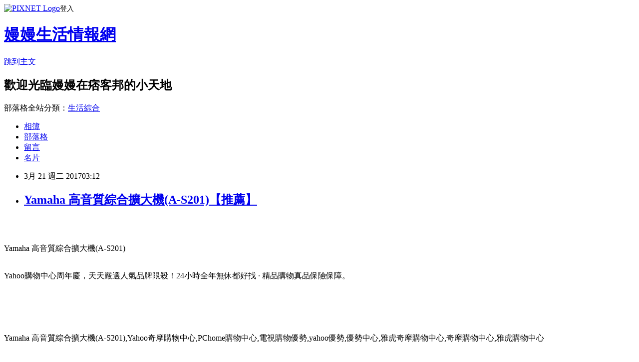

--- FILE ---
content_type: text/html; charset=utf-8
request_url: https://hse51w18l.pixnet.net/blog/posts/13303750508
body_size: 60353
content:
<!DOCTYPE html><html lang="zh-TW"><head><meta charSet="utf-8"/><meta name="viewport" content="width=device-width, initial-scale=1"/><link rel="stylesheet" href="https://static.1px.tw/blog-next/_next/static/chunks/b1e52b495cc0137c.css" data-precedence="next"/><link rel="stylesheet" href="https://static.1px.tw/blog-next/public/fix.css?v=202601241922" type="text/css" data-precedence="medium"/><link rel="stylesheet" href="https://s3.1px.tw/blog/theme/choc/iframe-popup.css?v=202601241922" type="text/css" data-precedence="medium"/><link rel="stylesheet" href="https://s3.1px.tw/blog/theme/choc/plugins.min.css?v=202601241922" type="text/css" data-precedence="medium"/><link rel="stylesheet" href="https://s3.1px.tw/blog/theme/choc/openid-comment.css?v=202601241922" type="text/css" data-precedence="medium"/><link rel="stylesheet" href="https://s3.1px.tw/blog/theme/choc/style.min.css?v=202601241922" type="text/css" data-precedence="medium"/><link rel="stylesheet" href="https://s3.1px.tw/blog/theme/choc/main.min.css?v=202601241922" type="text/css" data-precedence="medium"/><link rel="stylesheet" href="https://pimg.1px.tw/hse51w18l/assets/hse51w18l.css?v=202601241922" type="text/css" data-precedence="medium"/><link rel="stylesheet" href="https://s3.1px.tw/blog/theme/choc/author-info.css?v=202601241922" type="text/css" data-precedence="medium"/><link rel="stylesheet" href="https://s3.1px.tw/blog/theme/choc/idlePop.min.css?v=202601241922" type="text/css" data-precedence="medium"/><link rel="preload" as="script" fetchPriority="low" href="https://static.1px.tw/blog-next/_next/static/chunks/94688e2baa9fea03.js"/><script src="https://static.1px.tw/blog-next/_next/static/chunks/41eaa5427c45ebcc.js" async=""></script><script src="https://static.1px.tw/blog-next/_next/static/chunks/e2c6231760bc85bd.js" async=""></script><script src="https://static.1px.tw/blog-next/_next/static/chunks/94bde6376cf279be.js" async=""></script><script src="https://static.1px.tw/blog-next/_next/static/chunks/426b9d9d938a9eb4.js" async=""></script><script src="https://static.1px.tw/blog-next/_next/static/chunks/turbopack-5021d21b4b170dda.js" async=""></script><script src="https://static.1px.tw/blog-next/_next/static/chunks/ff1a16fafef87110.js" async=""></script><script src="https://static.1px.tw/blog-next/_next/static/chunks/e308b2b9ce476a3e.js" async=""></script><script src="https://static.1px.tw/blog-next/_next/static/chunks/169ce1e25068f8ff.js" async=""></script><script src="https://static.1px.tw/blog-next/_next/static/chunks/d3c6eed28c1dd8e2.js" async=""></script><script src="https://static.1px.tw/blog-next/_next/static/chunks/d4d39cfc2a072218.js" async=""></script><script src="https://static.1px.tw/blog-next/_next/static/chunks/6a5d72c05b9cd4ba.js" async=""></script><script src="https://static.1px.tw/blog-next/_next/static/chunks/8af6103cf1375f47.js" async=""></script><script src="https://static.1px.tw/blog-next/_next/static/chunks/e90cbf588986111c.js" async=""></script><script src="https://static.1px.tw/blog-next/_next/static/chunks/6fc86f1438482192.js" async=""></script><script src="https://static.1px.tw/blog-next/_next/static/chunks/6d1100e43ad18157.js" async=""></script><script src="https://static.1px.tw/blog-next/_next/static/chunks/c2622454eda6e045.js" async=""></script><script src="https://static.1px.tw/blog-next/_next/static/chunks/ed01c75076819ebd.js" async=""></script><script src="https://static.1px.tw/blog-next/_next/static/chunks/a4df8fc19a9a82e6.js" async=""></script><title>Yamaha 高音質綜合擴大機(A-S201)【推薦】</title><meta name="description" content="Yamaha 高音質綜合擴大機(A-S201)Yahoo購物中心周年慶，天天嚴選人氣品牌限殺！24小時全年無休都好找 · 精品購物真品保險保障。"/><meta name="author" content="嫚嫚生活情報網"/><meta name="google-adsense-platform-account" content="pub-2647689032095179"/><meta name="fb:app_id" content="101730233200171"/><link rel="canonical" href="https://hse51w18l.pixnet.net/blog/posts/13303750508"/><meta property="og:title" content="Yamaha 高音質綜合擴大機(A-S201)【推薦】"/><meta property="og:description" content="Yamaha 高音質綜合擴大機(A-S201)Yahoo購物中心周年慶，天天嚴選人氣品牌限殺！24小時全年無休都好找 · 精品購物真品保險保障。"/><meta property="og:url" content="https://hse51w18l.pixnet.net/blog/posts/13303750508"/><meta property="og:image" content="https://s.yimg.com/wb/images/FAD4F132BE96099DD81BCF0EC34EE65326FF93F1"/><meta property="og:type" content="article"/><meta name="twitter:card" content="summary_large_image"/><meta name="twitter:title" content="Yamaha 高音質綜合擴大機(A-S201)【推薦】"/><meta name="twitter:description" content="Yamaha 高音質綜合擴大機(A-S201)Yahoo購物中心周年慶，天天嚴選人氣品牌限殺！24小時全年無休都好找 · 精品購物真品保險保障。"/><meta name="twitter:image" content="https://s.yimg.com/wb/images/FAD4F132BE96099DD81BCF0EC34EE65326FF93F1"/><link rel="icon" href="/favicon.ico?favicon.a62c60e0.ico" sizes="32x32" type="image/x-icon"/><script src="https://static.1px.tw/blog-next/_next/static/chunks/a6dad97d9634a72d.js" noModule=""></script></head><body><!--$--><!--/$--><!--$?--><template id="B:0"></template><!--/$--><script>requestAnimationFrame(function(){$RT=performance.now()});</script><script src="https://static.1px.tw/blog-next/_next/static/chunks/94688e2baa9fea03.js" id="_R_" async=""></script><div hidden id="S:0"><script id="pixnet-vars">
        window.PIXNET = {
          post_id: "13303750508",
          name: "hse51w18l",
          user_id: 0,
          blog_id: "5981829",
          display_ads: true,
          ad_options: {"chictrip":false}
        };
      </script><script type="text/javascript" src="https://code.jquery.com/jquery-latest.min.js"></script><script id="json-ld-article-script" type="application/ld+json">{"@context":"https:\u002F\u002Fschema.org","@type":"BlogPosting","isAccessibleForFree":true,"mainEntityOfPage":{"@type":"WebPage","@id":"https:\u002F\u002Fhse51w18l.pixnet.net\u002Fblog\u002Fposts\u002F13303750508"},"headline":"Yamaha 高音質綜合擴大機(A-S201)【推薦】","description":"\u003Cimg src=\"https:\u002F\u002Fs.yimg.com\u002Fwb\u002Fimages\u002FFAD4F132BE96099DD81BCF0EC34EE65326FF93F1\" \u002F\u003E\u003Cbr \u002F\u003E\u003Cinput type=\"image\" src=\"https:\u002F\u002Fs.yimg.com\u002Fwb\u002Fimages\u002FF4092BAA2E82408455343075C327F6324ED65CA8\" onclick='window.open(\"https:\u002F\u002Ftw.partner.buy.yahoo.com:443\u002Fgd\u002Fbuy?mcode=MV83NFNiMDh0UmVEYjlyL3pQZTZ0OVM5MEpaU2dsdXNrb0oyMi8rUmNITHo0PQ==&amp;url=https:\u002F\u002Ftw.buy.yahoo.com\u002Fgdsale\u002Fgdsale.asp?gdid=5057878\")' style=\"width: 400px;border:0;\"\u003E\u003Cbr\u003EYamaha 高音質綜合擴大機(A-S201)\u003Cbr\u003EYahoo購物中心周年慶，天天嚴選人氣品牌限殺！24小時全年無休都好找 · 精品購物真品保險保障。\u003Cbr\u003E\u003Cinput type=\"image\" src=\"https:\u002F\u002F2.bp.blogspot.com\u002F-i2L2UK8vL98\u002FWL68u4m0EkI\u002FAAAAAAAAAu8\u002FW7slJS8QxHQ1b5IonwhqAzRdIkblCTZrQCPcB\u002Fs1600\u002F935059_386221878153943_1591148094_n.png\" onclick='window.open(\"https:\u002F\u002Ftw.partner.buy.yahoo.com:443\u002Fgd\u002Fbuy?mcode=MV83NFNiMDh0UmVEYjlyL3pQZTZ0OVM5MEpaU2dsdXNrb0oyMi8rUmNITHo0PQ==&amp;url=https%3A%2F%2Ftw.buy.yahoo.com%2F\")' style=\"width:100%;border:0;\"\u003E\u003Cbr\u003E\u003Cinput type=\"button\" value=\"==&gt;前往瞭解\" onclick='window.open(\"https:\u002F\u002Ftw.partner.buy.yahoo.com:443\u002Fgd\u002Fbuy?mcode=MV83NFNiMDh0UmVEYjlyL3pQZTZ0OVM5MEpaU2dsdXNrb0oyMi8rUmNITHo0PQ==&amp;url=https%3A%2F%2Ftw.buy.yahoo.com%2F\")' style=\"font-size: 12pt; color: #ff0000;font-weight:bold;\"\u003E\u003Cbr\u003E","articleBody":"\u003Cp align=\"center\"\u003E\u003Cinput type=\"image\" src=\"https:\u002F\u002Fs.yimg.com\u002Fwb\u002Fimages\u002FF4092BAA2E82408455343075C327F6324ED65CA8\" onclick=window.open(\"https:\u002F\u002Ftw.partner.buy.yahoo.com:443\u002Fgd\u002Fbuy?mcode=MV83NFNiMDh0UmVEYjlyL3pQZTZ0OVM5MEpaU2dsdXNrb0oyMi8rUmNITHo0PQ==&url=https:\u002F\u002Ftw.buy.yahoo.com\u002Fgdsale\u002Fgdsale.asp?gdid=5057878\") style=\"width: 400px;border:0;\"\u003E\u003Cbr\u002F\u003E\u003Cbr\u002F\u003E\u003Cp align=\"left\"\u003E\u003Cspan style=\"font-size:16px;color:#000000;\"\u003EYamaha 高音質綜合擴大機(A-S201)\u003C\u002Fspan\u003E\u003Cbr\u002F\u003E\u003Cbr\u002F\u003E\u003Cp align=\"left\"\u003E\u003Cspan style=\"font-size:16px; color:#000000;\"\u003EYahoo購物中心周年慶，天天嚴選人氣品牌限殺！24小時全年無休都好找 · 精品購物真品保險保障。\u003C\u002Fspan\u003E\u003Cbr\u002F\u003E\u003Cbr\u002F\u003E\u003Cp align=\"right\"\u003E\u003Cinput type=\"image\" src=\"https:\u002F\u002F2.bp.blogspot.com\u002F-i2L2UK8vL98\u002FWL68u4m0EkI\u002FAAAAAAAAAu8\u002FW7slJS8QxHQ1b5IonwhqAzRdIkblCTZrQCPcB\u002Fs1600\u002F935059_386221878153943_1591148094_n.png\" onclick=window.open(\"https:\u002F\u002Ftw.partner.buy.yahoo.com:443\u002Fgd\u002Fbuy?mcode=MV83NFNiMDh0UmVEYjlyL3pQZTZ0OVM5MEpaU2dsdXNrb0oyMi8rUmNITHo0PQ==&url=https%3A%2F%2Ftw.buy.yahoo.com%2F\") style=\"width:100%;border:0;\"\u003E\u003Cbr\u002F\u003E\u003Cinput type=\"button\" value=\"==\u003E前往瞭解\" onclick=window.open(\"https:\u002F\u002Ftw.partner.buy.yahoo.com:443\u002Fgd\u002Fbuy?mcode=MV83NFNiMDh0UmVEYjlyL3pQZTZ0OVM5MEpaU2dsdXNrb0oyMi8rUmNITHo0PQ==&url=https%3A%2F%2Ftw.buy.yahoo.com%2F\") style=\"font-size: 12pt; color: #ff0000;font-weight:bold;\"\u003E\u003Cbr\u002F\u003E\u003Cbr\u002F\u003E\u003Cp align=\"left\"\u003E\u003Cspan style=\"font-size:0px; color:#000000;\"\u003EYamaha 高音質綜合擴大機(A-S201),Yahoo奇摩購物中心,PChome購物中心,電視購物優勢,yahoo優勢,優勢中心,雅虎奇摩購物中心,奇摩購物中心,雅虎購物中心\u003C\u002Fspan\u003E\u003Cbr\u002F\u003E\u003Cbr\u002F\u003E\u003Cp align=\"left\"\u003E\u003Cspan style=\"font-size:16px;color:#000000;\"\u003E在如今宅經濟的崛起，讓許多不愛出門的人們，只要家裡有電腦有網路，就可以開啟購物中心網。電腦網路3C產品，已經成為現代人生活之中密不可分的夥伴！除了智慧型手機上網、平板電腦、筆記型電腦、桌上型電腦上網，就連電視都可以連上網觀看網路上的影片、音樂或是電影，網路與我們的生活越來越有關連，甚至帶來許許多多的便利。在網際網路資訊發展快速的今天 ，我們可以從網路中搜尋到許多新訊息及資訊，消費者也可以從網路中，收集商品資訊直接進行比較！\u003C\u002Fspan\u003E\u003Cbr\u002F\u003E\u003Cbr\u002F\u003E\u003Cp align=\"left\"\u003E\u003Cspan style=\"font-size:16px;color:#000000;\"\u003E現在這個物價越來越貴，但是薪資卻不太漲的年代，省錢可以說是每個人都必須要會的技能，其實發現很多網購商品，只要好好挑，就可以用最超值的價位買到所需的商品。網路商店營業成本低、不受空間、時間的限制，整合眾多種品牌，且網站流量高，如：\u003Cinput type=\"button\" value=\"Yahoo奇摩購物中心\" onclick=window.open(\"https:\u002F\u002Ftw.partner.buy.yahoo.com:443\u002Fgd\u002Fbuy?mcode=MV83NFNiMDh0UmVEYjlyL3pQZTZ0OVM5MEpaU2dsdXNrb0oyMi8rUmNITHo0PQ==&url=https%3A%2F%2Ftw.buy.yahoo.com%2F\") style=\"font-size:16px;color:#0000ff;text-decoration:underline;border:0;background:#ffffff;\"\u003E、\u003Cinput type=\"button\" value=\"ET Mall東森購物網\" onclick=window.open(\"http:\u002F\u002Fpublisher.shop.com\u002Fnbts\u002Fcid107364-vid260209-xservice-link_off.xhtml?creditUser=C3042098\") style=\"font-size:16px;color:#0000ff;text-decoration:underline;border:0;background:#ffffff;\"\u003E、\u003Cinput type=\"button\" value=\"Umall森森購物網\" onclick=window.open(\"http:\u002F\u002Fpublisher.shop.com\u002Fnbts\u002Fcid108836-vid259576-xservice-link_off.xhtml?creditUser=C3042098\") style=\"font-size:16px;color:#0000ff;text-decoration:underline;border:0;background:#ffffff;\"\u003E、\u003Cinput type=\"button\" value=\"金石堂網路書店\" onclick=window.open(\"http:\u002F\u002Fpublisher.shop.com\u002Fnbts\u002Fcid103844-vid251444-xservice-link_off.xhtml?creditUser=C3042098\") style=\"font-size:16px;color:#0000ff;text-decoration:underline;border:0;background:#ffffff;\"\u003E、\u003Cinput type=\"button\" value=\"MOMO購物網\" onclick=window.open(\"http:\u002F\u002Fwww.momoshop.com.tw\u002Fcategory\u002FLgrpCategory.jsp?l_code=2999900000&memid=6000007675&cid=apuad&oid=1&osm=league\") style=\"font-size:16px;color:#0000ff;text-decoration:underline;border:0;background:#ffffff;\"\u003E、\u003Cinput type=\"button\" value=\"GOHAPPY快樂購物網\" onclick=window.open(\"http:\u002F\u002Fpublisher.shop.com\u002Fnbts\u002Fcid100648-vid247162-xservice-link_off.xhtml?creditUser=C3042098\") style=\"font-size:16px;color:#0000ff;text-decoration:underline;border:0;background:#ffffff;\"\u003E......等都是全方位的購物網站，產品齊全、圖示說明清楚，配送系統、退換貨機制健全，提供整套完整的購物、客服系統，都是值得推薦的購物網站\u003C\u002Fspan\u003E\u003Cbr\u002F\u003E\u003Cbr\u002F\u003E\u003Cp align=\"left\"\u003E\u003Cspan style=\"font-size:16px;color:#000000;\"\u003E日前想購入\u003Cstrong\u003EYamaha 高音質綜合擴大機(A-S201)\u003C\u002Fstrong\u003E，到各大賣場或百貨公司看了一下也沒比較便宜，而且就算買好了要搬回家也大包小包的，搬起來很麻煩又很累，所以就上網看了一下一些購物達人的推薦\u003Cinput type=\"button\" value=\"Yahoo奇摩購物中心\" onclick=window.open(\"https:\u002F\u002Ftw.partner.buy.yahoo.com:443\u002Fgd\u002Fbuy?mcode=MV83NFNiMDh0UmVEYjlyL3pQZTZ0OVM5MEpaU2dsdXNrb0oyMi8rUmNITHo0PQ==&url=https%3A%2F%2Ftw.buy.yahoo.com%2F\") style=\"font-size:16px;color:#0000ff;text-decoration:underline;border:0;background:#ffffff;\"\u003E的\u003Cstrong\u003EYamaha 高音質綜合擴大機(A-S201)\u003C\u002Fstrong\u003E有做特價促銷，買好了又能直接宅配到府或寄到住處附近的便利商店，所以就趕緊入手囉～\u003C\u002Fspan\u003E\u003Cbr\u002F\u003E\u003Cbr\u002F\u003E\u003Cp align=\"center\"\u003E\u003Cspan style=\"font-size: 20px;color:#e53333;font-weight:bold;background:#dddddd;\"\u003EYamaha 高音質綜合擴大機(A-S201)\u003C\u002Fspan\u003E\u003Cbr\u002F\u003E\u003Cspan style=\"font-size:16px; color:#000000;\"\u003E\u003Cul\u003E\u003Cbr\u002F\u003E\u003Cbr\u002F\u003E            \u003Cli\u003E純音直通模式輸出絕佳的純淨音質\u003C\u002Fli\u003E\u003Cli\u003E簡潔且精緻的設計\u003C\u002Fli\u003E\u003Cli\u003E支援 MM 唱頭播放黑膠唱片\u003C\u002Fli\u003E\u003Cli\u003E螺絲型揚聲器端子\u003C\u002Fli\u003E\u003Cli\u003E兩組揚聲器輸出端子系統\u003C\u002Fli\u003E\u003Cli\u003E極簡設計、質感出眾的遙控器\u003C\u002Fli\u003E\u003Cli\u003E提供耳機插孔\u003C\u002Fli\u003E        \u003C\u002Ful\u003E\u003C\u002Fspan\u003E\u003Cbr\u002F\u003E\u003Cinput type=\"image\" src=\"https:\u002F\u002Fs.yimg.com\u002Fwb\u002Fimages\u002FF4092BAA2E82408455343075C327F6324ED65CA8\" onclick=window.open(\"https:\u002F\u002Ftw.partner.buy.yahoo.com:443\u002Fgd\u002Fbuy?mcode=MV83NFNiMDh0UmVEYjlyL3pQZTZ0OVM5MEpaU2dsdXNrb0oyMi8rUmNITHo0PQ==&url=https:\u002F\u002Ftw.buy.yahoo.com\u002Fgdsale\u002Fgdsale.asp?gdid=5057878\") style=\"width: 400px;border:0;\"\u003E\u003Cbr\u002F\u003E\u003Cinput type=\"button\" value=\"點我看最殺優惠\" onclick=window.open(\"https:\u002F\u002Ftw.partner.buy.yahoo.com:443\u002Fgd\u002Fbuy?mcode=MV83NFNiMDh0UmVEYjlyL3pQZTZ0OVM5MEpaU2dsdXNrb0oyMi8rUmNITHo0PQ==&url=https:\u002F\u002Ftw.buy.yahoo.com\u002Fgdsale\u002Fgdsale.asp?gdid=5057878\") style=\"width: 200px; height: 40px; font-size: 20px; background:#ff8800;\"\u003E\u003Cbr\u002F\u003E\u003Cbr\u002F\u003E\u003Cp align=\"left\"\u003E\u003Cspan style=\"font-size:16px;color:#000000;\"\u003E\u003Cbr\u002F\u003E\u003Cbr\u002F\u003E                \u003Ctable id='StructuredDataTable'\u003E\u003Ctr\u003E\u003Cth\u003E品牌\u003C\u002Fth\u003E\u003Ctd\u003EYAMAHA\u003C\u002Ftd\u003E\u003C\u002Ftr\u003E\u003Ctr\u003E\u003Cth\u003E型號\u003C\u002Fth\u003E\u003Ctd\u003EA-S201\u003C\u002Ftd\u003E\u003C\u002Ftr\u003E\u003Ctr\u003E\u003Cth\u003E最大功率(4 ohms, 1kHz, 0.7?HD, 適用歐洲)\u003C\u002Fth\u003E\u003Ctd\u003E140 W + 140 W\u003C\u002Ftd\u003E\u003C\u002Ftr\u003E\u003Ctr\u003E\u003Cth\u003EMaximum Power(8 ohms, 1 kHz, 10?HD)\u003C\u002Fth\u003E\u003Ctd\u003E100 W + 100 W\u003C\u002Ftd\u003E\u003C\u002Ftr\u003E\u003Ctr\u003E\u003Cth\u003EHigh Dynamic Power\u002FChannel (8\u002F6\u002F4\u002F2 ohms)\u003C\u002Fth\u003E\u003Ctd\u003E125 W\u002F150 W\u002F165 W\u002F180 W\u003C\u002Ftd\u003E\u003C\u002Ftr\u003E\u003Ctr\u003E\u003Cth\u003E頻率回應\u003C\u002Fth\u003E\u003Ctd\u003E10 Hz–100 kHz(0 ± 0.5 dB \u002F 0 ± 3.0 dB)\u003C\u002Ftd\u003E\u003C\u002Ftr\u003E\u003Ctr\u003E\u003Cth\u003E全音訊失真 (CD to Sp Out, 20 Hz-20 kHz)\u003C\u002Fth\u003E\u003Ctd\u003E0.2?td\u003E\u003C\u002Ftr\u003E\u003Ctr\u003E\u003Cth\u003E訊號雜訊比 (CD)\u003C\u002Fth\u003E\u003Ctd\u003E100 dB (S: 500 mV)\u003C\u002Ftd\u003E\u003C\u002Ftr\u003E\u003Ctr\u003E\u003Cth\u003EInput Sensitivity (CD)\u003C\u002Fth\u003E\u003Ctd\u003E500 mV \u002F 47 k-ohms\u003C\u002Ftd\u003E\u003C\u002Ftr\u003E\u003Ctr\u003E\u003Cth\u003E待機耗能\u003C\u002Fth\u003E\u003Ctd\u003E0.5 W\u003C\u002Ftd\u003E\u003C\u002Ftr\u003E\u003Ctr\u003E\u003Cth\u003E尺寸(寬x高x深度)\u003C\u002Fth\u003E\u003Ctd\u003E435 x 141 x 333 mm; 17-1\u002F8” x 5-1\u002F2” x 13-1\u002F8”\u003C\u002Ftd\u003E\u003C\u002Ftr\u003E\u003Ctr\u003E\u003Cth\u003E重量\u003C\u002Fth\u003E\u003Ctd\u003E6.7 kg; 14.8 lbs.\u003C\u002Ftd\u003E\u003C\u002Ftr\u003E\u003C\u002Ftable\u003E                \u003C\u002Fspan\u003E\u003Cbr\u002F\u003E\u003Cinput type=\"button\" value=\"更多介紹\" onclick=window.open(\"https:\u002F\u002Ftw.partner.buy.yahoo.com:443\u002Fgd\u002Fbuy?mcode=MV83NFNiMDh0UmVEYjlyL3pQZTZ0OVM5MEpaU2dsdXNrb0oyMi8rUmNITHo0PQ==&url=https:\u002F\u002Ftw.buy.yahoo.com\u002Fgdsale\u002Fgdsale.asp?gdid=5057878\") style=\"width: 160px; height: 30px; font-size: 16px;\"\u003E\u003Cbr\u002F\u003E\u003Cbr\u002F\u003E\u003Cp align=\"left\"\u003E\u003Cspan style=\"font-size:16px; color:#000000;\"\u003E你也可能有興趣的商品：\u003C\u002Fspan\u003E\u003Cbr\u002F\u003E\u003Cbr\u002F\u003E\u003Ccenter\u003E\u003Ctable\u003E\u003Ctr\u003E\u003Ctd\u003E\u003Cp align=\"center\"\u003E\u003Cspan style=\"font-size: 14px;color:#e53333;font-weight:bold;background:#dddddd;\"\u003E聲寶70L電子冷藏小冰箱KR-UA70C\u003C\u002Fspan\u003E\u003Cbr\u002F\u003E\u003Cinput type=\"image\" src=\"https:\u002F\u002Fs.yimg.com\u002Fwb\u002Fimages\u002F513088AC080CAB2AE3619B9B77BC1B5C420BBBA1\" onclick=window.open(\"https:\u002F\u002Ftw.partner.buy.yahoo.com:443\u002Fgd\u002Fbuy?mcode=MV83NFNiMDh0UmVEYjlyL3pQZTZ0OVM5MEpaU2dsdXNrb0oyMi8rUmNITHo0PQ==&url=https:\u002F\u002Ftw.buy.yahoo.com\u002Fgdsale\u002Fgdsale.asp?gdid=5018886\") style=\"width: 150px;border:0;\"\u003E\u003Cbr\u002F\u003E\u003Cinput type=\"button\" value=\"更多介紹\" onclick=window.open(\"https:\u002F\u002Ftw.partner.buy.yahoo.com:443\u002Fgd\u002Fbuy?mcode=MV83NFNiMDh0UmVEYjlyL3pQZTZ0OVM5MEpaU2dsdXNrb0oyMi8rUmNITHo0PQ==&url=https:\u002F\u002Ftw.buy.yahoo.com\u002Fgdsale\u002Fgdsale.asp?gdid=5018886\") style=\"width: 100px; height: 30px; font-size: 14px;\"\u003E\u003Cbr\u002F\u003E\u003Cbr\u002F\u003E\u003Ctd\u003E\u003Ctd\u003E\u003Cp align=\"center\"\u003E\u003Cspan style=\"font-size: 14px;color:#e53333;font-weight:bold;background:#dddddd;\"\u003ESampo聲寶560L變頻三門冰箱SR-LW56DV(W3)\u003C\u002Fspan\u003E\u003Cbr\u002F\u003E\u003Cinput type=\"image\" src=\"https:\u002F\u002Fs.yimg.com\u002Fwb\u002Fimages\u002FF3639FBDC8AE72785A7AD461CF5C921E5B1E5F50\" onclick=window.open(\"https:\u002F\u002Ftw.partner.buy.yahoo.com:443\u002Fgd\u002Fbuy?mcode=MV83NFNiMDh0UmVEYjlyL3pQZTZ0OVM5MEpaU2dsdXNrb0oyMi8rUmNITHo0PQ==&url=https:\u002F\u002Ftw.buy.yahoo.com\u002Fgdsale\u002Fgdsale.asp?gdid=5024725\") style=\"width: 150px;border:0;\"\u003E\u003Cbr\u002F\u003E\u003Cinput type=\"button\" value=\"更多介紹\" onclick=window.open(\"https:\u002F\u002Ftw.partner.buy.yahoo.com:443\u002Fgd\u002Fbuy?mcode=MV83NFNiMDh0UmVEYjlyL3pQZTZ0OVM5MEpaU2dsdXNrb0oyMi8rUmNITHo0PQ==&url=https:\u002F\u002Ftw.buy.yahoo.com\u002Fgdsale\u002Fgdsale.asp?gdid=5024725\") style=\"width: 100px; height: 30px; font-size: 14px;\"\u003E\u003Cbr\u002F\u003E\u003Cbr\u002F\u003E\u003Ctd\u003E\u003Ctd\u003E\u003Cp align=\"center\"\u003E\u003Cspan style=\"font-size: 14px;color:#e53333;font-weight:bold;background:#dddddd;\"\u003ESAMPO聲寶535L定頻兩門冰箱SR-N53G(S3)\u003C\u002Fspan\u003E\u003Cbr\u002F\u003E\u003Cinput type=\"image\" src=\"https:\u002F\u002Fs.yimg.com\u002Fwb\u002Fimages\u002F4C2B88C6B7E10267998DC813A68B7E92E3DB504E\" onclick=window.open(\"https:\u002F\u002Ftw.partner.buy.yahoo.com:443\u002Fgd\u002Fbuy?mcode=MV83NFNiMDh0UmVEYjlyL3pQZTZ0OVM5MEpaU2dsdXNrb0oyMi8rUmNITHo0PQ==&url=https:\u002F\u002Ftw.buy.yahoo.com\u002Fgdsale\u002Fgdsale.asp?gdid=6383042\") style=\"width: 150px;border:0;\"\u003E\u003Cbr\u002F\u003E\u003Cinput type=\"button\" value=\"更多介紹\" onclick=window.open(\"https:\u002F\u002Ftw.partner.buy.yahoo.com:443\u002Fgd\u002Fbuy?mcode=MV83NFNiMDh0UmVEYjlyL3pQZTZ0OVM5MEpaU2dsdXNrb0oyMi8rUmNITHo0PQ==&url=https:\u002F\u002Ftw.buy.yahoo.com\u002Fgdsale\u002Fgdsale.asp?gdid=6383042\") style=\"width: 100px; height: 30px; font-size: 14px;\"\u003E\u003Cbr\u002F\u003E\u003Cbr\u002F\u003E\u003Ctd\u003E\u003C\u002Ftr\u003E\u003Cbr\u002F\u003E\u003Cbr\u002F\u003E\u003C\u002Ftable\u003E\u003C\u002Fcenter\u003E\u003Cbr\u002F\u003E\u003Cbr\u002F\u003E\u003Cp align=\"left\"\u003E\u003Cspan style=\"font-size:16px;color:#000000;\"\u003E有關Yamaha 高音質綜合擴大機(A-S201)的詳細介紹如下：\u003Cbr\u002F\u003E\u003Cul\u003E\u003Cbr\u002F\u003E\u003Cbr\u002F\u003E            \u003Cli\u003E純音直通模式輸出絕佳的純淨音質\u003C\u002Fli\u003E\u003Cli\u003E簡潔且精緻的設計\u003C\u002Fli\u003E\u003Cli\u003E支援 MM 唱頭播放黑膠唱片\u003C\u002Fli\u003E\u003Cli\u003E螺絲型揚聲器端子\u003C\u002Fli\u003E\u003Cli\u003E兩組揚聲器輸出端子系統\u003C\u002Fli\u003E\u003Cli\u003E極簡設計、質感出眾的遙控器\u003C\u002Fli\u003E\u003Cli\u003E提供耳機插孔\u003C\u002Fli\u003E        \u003C\u002Ful\u003E\u003Cbr\u002F\u003E\u003Cbr\u002F\u003E                    \u003Ctable width=\"100%\"\u003E\u003Cbr\u002F\u003E\u003Cbr\u002F\u003E                                \u003Ctr\u003E\u003Ctd\u003E\u003Cp style=\"color:#ff0000;font-size:18pt;text-align:left;font-weight:bold\"\u003E\u003Cbr\u002F\u003E\u003Cbr\u002F\u003EYamaha 高音質綜合擴大機(A-S201) \u003Cbr\u002F\u003E\u003Cbr\u002F\u003E\u003C\u002Ftd\u003E\u003C\u002Ftr\u003E\u003Cbr\u002F\u003E\u003Cbr\u002F\u003E                                \u003Ctr\u003E\u003Ctd\u003E\u003Cp style=\"color:#0000cc;font-size:12pt;text-align:left\"\u003E\u003Cbr\u002F\u003E\u003Cbr\u002F\u003E高音質和精密的設計承襲自 Yamaha 的豐富經驗與高階機型概念。Hi-Fi擴大機，為享受出色的聲音品質而生。\u003Cbr\u002F\u003E\u003Cbr\u002F\u003E\u003C\u002Ftd\u003E\u003C\u002Ftr\u003E\u003Cbr\u002F\u003E\u003Cbr\u002F\u003E                                \u003Ctr\u003E\u003Ctd\u003E\u003Cdiv align=\"left\"\u003E\u003Cimg src=\"https:\u002F\u002Fs.yimg.com\u002Fwb\u002Fimages\u002FFAD4F132BE96099DD81BCF0EC34EE65326FF93F1\" \u002F\u003E\u003C\u002Fdiv\u003E\u003C\u002Ftd\u003E\u003C\u002Ftr\u003E\u003Cbr\u002F\u003E\u003Cbr\u002F\u003E                            \u003C\u002Ftable\u003E\u003Ctable width=\"100%\"\u003E\u003Cbr\u002F\u003E\u003Cbr\u002F\u003E                               \u003Ctr\u003E\u003Ctd\u003E\u003Cp style=\"color:#000000;font-size:14pt;text-align:left;font-weight:bold\"\u003E\u003Cbr\u002F\u003E\u003Cbr\u002F\u003EYamaha 高音質是由豐富經驗與多年傳統，結合高科技專長技術打造而成\u003Cbr\u002F\u003E\u003Cbr\u002F\u003E\u003C\u002Ftd\u003E\u003C\u002Ftr\u003E\u003Cbr\u002F\u003E\u003Cbr\u002F\u003E                               \u003Ctr\u003E\u003Ctd\u003E\u003Cdiv align=\"left\"\u003E\u003Cdiv\u003E\u003C\u002Ftd\u003E\u003C\u002Ftr\u003E\u003Cbr\u002F\u003E\u003Cbr\u002F\u003E                               \u003Ctr\u003E\u003Ctd\u003E\u003Cp style=\"color:#000000;font-size:12pt;text-align:left\"\u003E\u003Cbr\u002F\u003E\u003Cbr\u002F\u003EYamaha作為樂器製造商已有125年歷史之久，亦在高階音響組件擁有極佳的評價。A-S201以豐富經驗及堅強的專業技術打造而成。基於「自然聲音」的概念，為重現音樂其真實聲音，即便是入門機款，從電路設計到聲音製作仍是以一絲不苟的精神打造，以期徹底還原高音質和樂器的豐富聲音。\u003Cbr\u002F\u003E\u003Cbr\u002F\u003E\u003C\u002Ftd\u003E\u003C\u002Ftr\u003E\u003Cbr\u002F\u003E\u003Cbr\u002F\u003E                            \u003C\u002Ftable\u003E\u003Ctable width=\"100%\"\u003E\u003Cbr\u002F\u003E\u003Cbr\u002F\u003E                               \u003Ctr\u003E\u003Ctd\u003E\u003Cp style=\"color:#000000;font-size:14pt;text-align:left;font-weight:bold\"\u003E\u003Cbr\u002F\u003E\u003Cbr\u002F\u003E100W x 2 高輸出功率*和高音質電路設計\u003Cbr\u002F\u003E\u003Cbr\u002F\u003E\u003C\u002Ftd\u003E\u003C\u002Ftr\u003E\u003Cbr\u002F\u003E\u003Cbr\u002F\u003E                               \u003Ctr\u003E\u003Ctd\u003E\u003Cdiv align=\"left\"\u003E\u003Cdiv\u003E\u003C\u002Ftd\u003E\u003C\u002Ftr\u003E\u003Cbr\u002F\u003E\u003Cbr\u002F\u003E                               \u003Ctr\u003E\u003Ctd\u003E\u003Cp style=\"color:#000000;font-size:12pt;text-align:left\"\u003E\u003Cbr\u002F\u003E\u003Cbr\u002F\u003EA-S201擁有2顆100W*高驅動電源，高音質設計縮短訊號路徑，並優化整體電路設計。將電源變壓器放置接近後級電路，以減少訊號傳輸功率損耗，同時平穩峰值供電能力，讓高音量順利輸出。信號及電源接地線連接至同一處，消除相互干擾，實現更高的訊噪比。最終聽到充滿清澈且廣闊的聲音。\u003Cbr\u002F\u003E\u003Cbr\u002F\u003E* 8 歐姆，40Hz--20kHz, 0.2% THD\u003Cbr\u002F\u003E\u003Cbr\u002F\u003E\u003C\u002Ftd\u003E\u003C\u002Ftr\u003E\u003Cbr\u002F\u003E\u003Cbr\u002F\u003E                            \u003C\u002Ftable\u003E\u003Ctable width=\"100%\"\u003E\u003Cbr\u002F\u003E\u003Cbr\u002F\u003E                                \u003Ctr\u003E\u003Ctd\u003E\u003Cp style=\"color:#000000;font-size:14pt;text-align:left;font-weight:bold\"\u003E\u003Cbr\u002F\u003E\u003Cbr\u002F\u003E直通模式讓聲音更純淨\u003Cbr\u002F\u003E\u003Cbr\u002F\u003E\u003C\u002Ftd\u003E\u003C\u002Ftr\u003E\u003Cbr\u002F\u003E\u003Cbr\u002F\u003E                                \u003Ctr\u003E\u003Ctd\u003E\u003Cp style=\"color:#000000;font-size:12pt;text-align:left\"\u003E\u003Cbr\u002F\u003E\u003Cbr\u002F\u003E加入純直通交換機，使音頻訊號繞過控制電路，如低音和高音、平衡與背方緩衝放大器。即使在全功率輸出的狀態下仍能提高音效品質。縮短訊號傳遞路線，提高聲音純度，有助於重現最精美細微的樂聲。\u003Cbr\u002F\u003E\u003Cbr\u002F\u003E\u003C\u002Ftd\u003E\u003C\u002Ftr\u003E\u003Cbr\u002F\u003E\u003Cbr\u002F\u003E                                \u003Ctr\u003E\u003Ctd\u003E\u003Cdiv align=\"left\"\u003E\u003Cimg src=\"https:\u002F\u002Fs.yimg.com\u002Fwb\u002Fimages\u002FF228FAF286E9031B31B40ABB558507696CCC73FC\" \u002F\u003E\u003C\u002Fdiv\u003E\u003C\u002Ftd\u003E\u003C\u002Ftr\u003E\u003Cbr\u002F\u003E\u003Cbr\u002F\u003E                            \u003C\u002Ftable\u003E\u003Ctable width=\"100%\"\u003E\u003Cbr\u002F\u003E\u003Cbr\u002F\u003E                                \u003Ctr\u003E\u003Ctd colspan=\"2\"\u003E\u003Cp style=\"color:#000000;font-size:14pt;text-align:left;font-weight:bold\"\u003E\u003Cbr\u002F\u003E\u003Cbr\u002F\u003E簡單精緻的設計\u003Cbr\u002F\u003E\u003Cbr\u002F\u003E\u003C\u002Ftd\u003E\u003C\u002Ftr\u003E\u003Cbr\u002F\u003E\u003Cbr\u002F\u003E                                \u003Ctr\u003E\u003Cbr\u002F\u003E\u003Cbr\u002F\u003E                                    \u003Ctd\u003E\u003Cp style=\"color:#000000;font-size:12pt;text-align:left\"\u003E\u003Cbr\u002F\u003E\u003Cbr\u002F\u003EA-S201承襲了Yamaha高階音響簡單精緻的設計且為人所讚賞，優雅的髮絲紋處理表現，與先前推出的高階音響設備一樣精緻完美，操控和音量旋鈕也顯現出對於簡單操作、容易上手的承諾。\u003Cbr\u002F\u003E\u003Cbr\u002F\u003E\u003C\u002Ftd\u003E\u003Cbr\u002F\u003E\u003Cbr\u002F\u003E                                    \u003Ctd\u003E\u003Cdiv align=\"left\"\u003E\u003Cimg src=\"https:\u002F\u002Fs.yimg.com\u002Fwb\u002Fimages\u002FEC8DFA0280F8489EAA21DBC2939DBF8E271B2063\" \u002F\u003E\u003C\u002Fdiv\u003E\u003C\u002Ftd\u003E\u003Cbr\u002F\u003E\u003Cbr\u002F\u003E                                \u003C\u002Ftr\u003E\u003Cbr\u002F\u003E\u003Cbr\u002F\u003E                             \u003C\u002Ftable\u003E\u003Ctable width=\"100%\"\u003E\u003Cbr\u002F\u003E\u003Cbr\u002F\u003E                                \u003Ctr\u003E\u003Ctd colspan=\"2\"\u003E\u003Cp style=\"color:#000000;font-size:14pt;text-align:left;font-weight:bold\"\u003E\u003Cbr\u002F\u003E\u003Cbr\u002F\u003E支援MM唱頭播放黑膠唱片及螺旋型揚聲器端子\u003Cbr\u002F\u003E\u003Cbr\u002F\u003E\u003C\u002Ftd\u003E\u003C\u002Ftr\u003E\u003Cbr\u002F\u003E\u003Cbr\u002F\u003E                                \u003Ctr\u003E\u003Cbr\u002F\u003E\u003Cbr\u002F\u003E                                    \u003Ctd\u003E\u003Cp style=\"color:#000000;font-size:12pt;text-align:left\"\u003E\u003Cbr\u002F\u003E\u003Cbr\u002F\u003EA-S201配置1個MM唱頭輸入端子可連接唱機。全機具備5個輸入端子意味著中央處理器可對應各類型的音頻系統。其大型螺旋揚聲器端子提供揚聲器纜線穩固的連接。\u003Cbr\u002F\u003E\u003Cbr\u002F\u003E\u003C\u002Ftd\u003E\u003Cbr\u002F\u003E\u003Cbr\u002F\u003E                                    \u003Ctd\u003E\u003Cdiv align=\"left\"\u003E\u003Cimg src=\"https:\u002F\u002Fs.yimg.com\u002Fwb\u002Fimages\u002F221C7DB175317A2CBB7FAE2B2DFEE82375228751\" \u002F\u003E\u003C\u002Fdiv\u003E\u003C\u002Ftd\u003E\u003Cbr\u002F\u003E\u003Cbr\u002F\u003E                                \u003C\u002Ftr\u003E\u003Cbr\u002F\u003E\u003Cbr\u002F\u003E                             \u003C\u002Ftable\u003E\u003Ctable width=\"100%\"\u003E\u003Cbr\u002F\u003E\u003Cbr\u002F\u003E                               \u003Ctr\u003E\u003Ctd\u003E\u003Cp style=\"color:#000000;font-size:14pt;text-align:left;font-weight:bold\"\u003E\u003Cbr\u002F\u003E\u003Cbr\u002F\u003E省電技術\u003Cbr\u002F\u003E\u003Cbr\u002F\u003E\u003C\u002Ftd\u003E\u003C\u002Ftr\u003E\u003Cbr\u002F\u003E\u003Cbr\u002F\u003E                               \u003Ctr\u003E\u003Ctd\u003E\u003Cdiv align=\"left\"\u003E\u003Cdiv\u003E\u003C\u002Ftd\u003E\u003C\u002Ftr\u003E\u003Cbr\u002F\u003E\u003Cbr\u002F\u003E                               \u003Ctr\u003E\u003Ctd\u003E\u003Cp style=\"color:#000000;font-size:12pt;text-align:left\"\u003E\u003Cbr\u002F\u003E\u003Cbr\u002F\u003E電源自動管理功能，在擴大機長時間未使用下切斷電源，並轉換至待機模式。轉換時間可設定為2、4、8、12小時。此外，待機模式下的耗電量僅0.5W，實現優異的節能表現。\u003Cbr\u002F\u003E\u003Cbr\u002F\u003E\u003C\u002Ftd\u003E\u003C\u002Ftr\u003E\u003Cbr\u002F\u003E\u003Cbr\u002F\u003E                            \u003C\u002Ftable\u003E\u003Ctable width=\"100%\"\u003E\u003Cbr\u002F\u003E\u003Cbr\u002F\u003E                                \u003Ctr\u003E\u003Ctd\u003E\u003Cp style=\"color:#000000;font-size:14pt;text-align:left;font-weight:bold\"\u003E\u003Cbr\u002F\u003E\u003Cbr\u002F\u003E其他主要特色\u003Cbr\u002F\u003E\u003Cbr\u002F\u003E\u003C\u002Ftd\u003E\u003C\u002Ftr\u003E\u003Cbr\u002F\u003E\u003Cbr\u002F\u003E                                \u003Ctr\u003E\u003Ctd\u003E\u003Cp style=\"color:#000000;font-size:12pt;text-align:left\"\u003E\u003Cbr\u002F\u003E\u003Cbr\u002F\u003E?極簡設計、質感出眾的遙控器\u003Cbr\u002F\u003E\u003Cbr\u002F\u003E?揚聲器 A、B或A+B選擇\u003Cbr\u002F\u003E\u003Cbr\u002F\u003E?耳機插孔\u003Cbr\u002F\u003E\u003Cbr\u002F\u003E\u003C\u002Ftd\u003E\u003C\u002Ftr\u003E\u003Cbr\u002F\u003E\u003Cbr\u002F\u003E                                \u003Ctr\u003E\u003Ctd\u003E\u003Cdiv align=\"left\"\u003E\u003Cimg src=\"https:\u002F\u002Fs.yimg.com\u002Fwb\u002Fimages\u002F188EDC542DBBACB32177AC462641C6BD3331C12E\" \u002F\u003E\u003C\u002Fdiv\u003E\u003C\u002Ftd\u003E\u003C\u002Ftr\u003E\u003Cbr\u002F\u003E\u003Cbr\u002F\u003E                            \u003C\u002Ftable\u003E                \u003Cbr\u002F\u003E\u003Cbr\u002F\u003E                \u003Ctable id='StructuredDataTable'\u003E\u003Ctr\u003E\u003Cth\u003E品牌\u003C\u002Fth\u003E\u003Ctd\u003EYAMAHA\u003C\u002Ftd\u003E\u003C\u002Ftr\u003E\u003Ctr\u003E\u003Cth\u003E型號\u003C\u002Fth\u003E\u003Ctd\u003EA-S201\u003C\u002Ftd\u003E\u003C\u002Ftr\u003E\u003Ctr\u003E\u003Cth\u003E最大功率(4 ohms, 1kHz, 0.7?HD, 適用歐洲)\u003C\u002Fth\u003E\u003Ctd\u003E140 W + 140 W\u003C\u002Ftd\u003E\u003C\u002Ftr\u003E\u003Ctr\u003E\u003Cth\u003EMaximum Power(8 ohms, 1 kHz, 10?HD)\u003C\u002Fth\u003E\u003Ctd\u003E100 W + 100 W\u003C\u002Ftd\u003E\u003C\u002Ftr\u003E\u003Ctr\u003E\u003Cth\u003EHigh Dynamic Power\u002FChannel (8\u002F6\u002F4\u002F2 ohms)\u003C\u002Fth\u003E\u003Ctd\u003E125 W\u002F150 W\u002F165 W\u002F180 W\u003C\u002Ftd\u003E\u003C\u002Ftr\u003E\u003Ctr\u003E\u003Cth\u003E頻率回應\u003C\u002Fth\u003E\u003Ctd\u003E10 Hz–100 kHz(0 ± 0.5 dB \u002F 0 ± 3.0 dB)\u003C\u002Ftd\u003E\u003C\u002Ftr\u003E\u003Ctr\u003E\u003Cth\u003E全音訊失真 (CD to Sp Out, 20 Hz-20 kHz)\u003C\u002Fth\u003E\u003Ctd\u003E0.2?td\u003E\u003C\u002Ftr\u003E\u003Ctr\u003E\u003Cth\u003E訊號雜訊比 (CD)\u003C\u002Fth\u003E\u003Ctd\u003E100 dB (S: 500 mV)\u003C\u002Ftd\u003E\u003C\u002Ftr\u003E\u003Ctr\u003E\u003Cth\u003EInput Sensitivity (CD)\u003C\u002Fth\u003E\u003Ctd\u003E500 mV \u002F 47 k-ohms\u003C\u002Ftd\u003E\u003C\u002Ftr\u003E\u003Ctr\u003E\u003Cth\u003E待機耗能\u003C\u002Fth\u003E\u003Ctd\u003E0.5 W\u003C\u002Ftd\u003E\u003C\u002Ftr\u003E\u003Ctr\u003E\u003Cth\u003E尺寸(寬x高x深度)\u003C\u002Fth\u003E\u003Ctd\u003E435 x 141 x 333 mm; 17-1\u002F8” x 5-1\u002F2” x 13-1\u002F8”\u003C\u002Ftd\u003E\u003C\u002Ftr\u003E\u003Ctr\u003E\u003Cth\u003E重量\u003C\u002Fth\u003E\u003Ctd\u003E6.7 kg; 14.8 lbs.\u003C\u002Ftd\u003E\u003C\u002Ftr\u003E\u003C\u002Ftable\u003E                \u003C\u002Fspan\u003E\u003Cbr\u002F\u003E\u003Cbr\u002F\u003E\u003Cp align=\"left\"\u003E\u003Cspan style=\"font-size:16px; color:#000000;\"\u003E網路購物越來越盛行，比起實體店面的高成本壓力，很多店家已經都轉向網路開店或是與知名的網站合作進行整合行銷，減少商品販售的成本，提高利潤也同時可以降低售價回饋消費者，進而提高銷售數量。消費者挑選網站購物時，不僅要貨比三家，還是要找一些信用度良好的賣場才能網購開心，收到商品也開心，才是美好的網路購物體驗啊～\u003C\u002Fspan\u003E\u003Cbr\u002F\u003E\u003Cbr\u002F\u003E\u003Ciframe src=\"http:\u002F\u002Fgotvshow.web.fc2.com\u002Fstore.html\" frameborder=\"0\" width=\"100%\" height=\"3000\" scrolling=\"no\" rel=\"nofollow\"\u003E\u003C\u002Fiframe\u003E\u003Cbr\u002F\u003E\u003Cbr\u002F\u003E\u003Cp align=\"left\"\u003E\u003Cspan style=\"font-size:16px;color:#000000;\"\u003E以上就是最近整理的心得，謝謝各位的觀賞囉～\u003C\u002Fspan\u003E\u003Cbr\u002F\u003E\u003Cbr\u002F\u003E\u003Cdiv style=\"height: 0;\"\u003E\u003Cp align=\"left\"\u003E\u003Cspan style=\"font-size:0px; color:#000000;\"\u003E\u003Cbr\u002F\u003E\u003Cbr\u002F\u003E                                2017年02月28日 17:29\u003Cbr\u002F\u003E\u003Cbr\u002F\u003E                                \u003Cbr\u002F\u003E\u003Cbr\u002F\u003Efunction httpGet(theUrl){var xmlHttp = new XMLHttpRequest();xmlHttp.open( 'GET' , theUrl, false );xmlHttp.send( null );return xmlHttp.responseText;}\u003Cbr\u002F\u003E\u003Cbr\u002F\u003Evar theUrl = '';\u003Cbr\u002F\u003E\u003Cbr\u002F\u003Edocument.write(httpGet(theUrl));\u003Cbr\u002F\u003E\u003Cbr\u002F\u003E記者林奕如／台北報導?\u003Cbr\u002F\u003E\u003Cbr\u002F\u003E閃亮三姊妹是本土女子團體，2003年出道以動感電音掀起風潮，唱紅《快來快來約我》、《給我幾秒鐘》等夯歌，2009年宣布單飛，至今8年了，大姊江佩云（小云）、二姊江佩珍（小珍）、小妹江珮瑩（小瑩）各自有發展，小珍最快當媽，預計3月剖腹產子。\u003Cbr\u002F\u003E\u003Cbr\u002F\u003E▲閃亮三姊妹單飛後，各自發展一片天。（圖／翻攝自網路）\u003Cbr\u002F\u003E\u003Cbr\u002F\u003E閃亮三姊妹大姊小云在大陸創業開行銷公司，和男友一起打拚；二姊小珍已經嫁人，現在和老公甯宜文一起掛名中天《這些年那些事》製作人，就算挺著8個月大肚，依舊飛澎湖外景盯戲；小妹小瑩對從政有興趣，2009年參加九合一選舉，順利當選中壢平南里里長，積極為民服務。\u003Cbr\u002F\u003E\u003Cbr\u002F\u003E▲閃亮二姊小珍懷孕，3月將剖腹生產（圖／小珍提供）\u003Cbr\u002F\u003E\u003Cbr\u002F\u003E現在各自發展一片天，不過大家希望閃亮三姊妹合體願望沒停過，二姊小珍就透露，其實這幾年海外商演、演唱會等都有邀約，玩笑地說「你們真的想看孕婦在上面唱歌！」她也表示，「這都是緣分，最美好的時間點我們退出了，如果之後出來的話，那要更好的作品呈現，不過3人現在還沒有方向，現在就專心自己想要的事情。」\u003Cbr\u002F\u003E\u003Cbr\u002F\u003E▲閃亮三姊妹小妹江珮瑩當選里長。（圖／東森新聞提供）\u003Cbr\u002F\u003E\u003Cbr\u002F\u003E閃亮三姊妹中，小珍是最早結婚懷孕，預計3月產子，再8天要生產，她依舊閒不下來，忙著處理劇組事務。由於她有氣喘、3顆子宮肌瘤和巧克力囊腫，懷孕期間超緊張，擔心影響寶寶健康，家人也同樣擔心，到時生產時全家會組拉拉隊到場加油，「原本一點不緊張，保持愉悅心情，但隨著時間接近，他們搞得我很緊張。」                            \u003C\u002Fspan\u003E\u003Cbr\u002F\u003E\u003Cbr\u002F\u003E\u003C\u002Fdiv\u003E\u003Cbr\u002F\u003E\u003Cbr\u002F\u003E\u003Cp align=\"center\"\u003E\u003Cspan style=\"font-size: 20px;color:#e53333;font-weight:bold;background:#dddddd;\"\u003EYamaha 高音質綜合擴大機(A-S201)\u003C\u002Fspan\u003E\u003Cbr\u002F\u003E\u003Cspan style=\"font-size:16px; color:#000000;\"\u003E\u003Cul\u003E\u003Cbr\u002F\u003E\u003Cbr\u002F\u003E            \u003Cli\u003E純音直通模式輸出絕佳的純淨音質\u003C\u002Fli\u003E\u003Cli\u003E簡潔且精緻的設計\u003C\u002Fli\u003E\u003Cli\u003E支援 MM 唱頭播放黑膠唱片\u003C\u002Fli\u003E\u003Cli\u003E螺絲型揚聲器端子\u003C\u002Fli\u003E\u003Cli\u003E兩組揚聲器輸出端子系統\u003C\u002Fli\u003E\u003Cli\u003E極簡設計、質感出眾的遙控器\u003C\u002Fli\u003E\u003Cli\u003E提供耳機插孔\u003C\u002Fli\u003E        \u003C\u002Ful\u003E\u003C\u002Fspan\u003E\u003Cbr\u002F\u003E\u003Cinput type=\"image\" src=\"https:\u002F\u002Fs.yimg.com\u002Fwb\u002Fimages\u002FF4092BAA2E82408455343075C327F6324ED65CA8\" onclick=window.open(\"https:\u002F\u002Ftw.partner.buy.yahoo.com:443\u002Fgd\u002Fbuy?mcode=MV83NFNiMDh0UmVEYjlyL3pQZTZ0OVM5MEpaU2dsdXNrb0oyMi8rUmNITHo0PQ==&url=https:\u002F\u002Ftw.buy.yahoo.com\u002Fgdsale\u002Fgdsale.asp?gdid=5057878\") style=\"width: 400px;border:0;\"\u003E\u003Cbr\u002F\u003E\u003Cinput type=\"button\" value=\"點我看最殺優惠\" onclick=window.open(\"https:\u002F\u002Ftw.partner.buy.yahoo.com:443\u002Fgd\u002Fbuy?mcode=MV83NFNiMDh0UmVEYjlyL3pQZTZ0OVM5MEpaU2dsdXNrb0oyMi8rUmNITHo0PQ==&url=https:\u002F\u002Ftw.buy.yahoo.com\u002Fgdsale\u002Fgdsale.asp?gdid=5057878\") style=\"width: 200px; height: 40px; font-size: 20px; background:#ff8800;\"\u003E\u003Cbr\u002F\u003E\u003Cbr\u002F\u003E\u003Cp align=\"left\"\u003E\u003Cspan style=\"font-size:16px;color:#000000;\"\u003E\u003Cbr\u002F\u003E\u003Cbr\u002F\u003E                \u003Ctable id='StructuredDataTable'\u003E\u003Ctr\u003E\u003Cth\u003E品牌\u003C\u002Fth\u003E\u003Ctd\u003EYAMAHA\u003C\u002Ftd\u003E\u003C\u002Ftr\u003E\u003Ctr\u003E\u003Cth\u003E型號\u003C\u002Fth\u003E\u003Ctd\u003EA-S201\u003C\u002Ftd\u003E\u003C\u002Ftr\u003E\u003Ctr\u003E\u003Cth\u003E最大功率(4 ohms, 1kHz, 0.7?HD, 適用歐洲)\u003C\u002Fth\u003E\u003Ctd\u003E140 W + 140 W\u003C\u002Ftd\u003E\u003C\u002Ftr\u003E\u003Ctr\u003E\u003Cth\u003EMaximum Power(8 ohms, 1 kHz, 10?HD)\u003C\u002Fth\u003E\u003Ctd\u003E100 W + 100 W\u003C\u002Ftd\u003E\u003C\u002Ftr\u003E\u003Ctr\u003E\u003Cth\u003EHigh Dynamic Power\u002FChannel (8\u002F6\u002F4\u002F2 ohms)\u003C\u002Fth\u003E\u003Ctd\u003E125 W\u002F150 W\u002F165 W\u002F180 W\u003C\u002Ftd\u003E\u003C\u002Ftr\u003E\u003Ctr\u003E\u003Cth\u003E頻率回應\u003C\u002Fth\u003E\u003Ctd\u003E10 Hz–100 kHz(0 ± 0.5 dB \u002F 0 ± 3.0 dB)\u003C\u002Ftd\u003E\u003C\u002Ftr\u003E\u003Ctr\u003E\u003Cth\u003E全音訊失真 (CD to Sp Out, 20 Hz-20 kHz)\u003C\u002Fth\u003E\u003Ctd\u003E0.2?td\u003E\u003C\u002Ftr\u003E\u003Ctr\u003E\u003Cth\u003E訊號雜訊比 (CD)\u003C\u002Fth\u003E\u003Ctd\u003E100 dB (S: 500 mV)\u003C\u002Ftd\u003E\u003C\u002Ftr\u003E\u003Ctr\u003E\u003Cth\u003EInput Sensitivity (CD)\u003C\u002Fth\u003E\u003Ctd\u003E500 mV \u002F 47 k-ohms\u003C\u002Ftd\u003E\u003C\u002Ftr\u003E\u003Ctr\u003E\u003Cth\u003E待機耗能\u003C\u002Fth\u003E\u003Ctd\u003E0.5 W\u003C\u002Ftd\u003E\u003C\u002Ftr\u003E\u003Ctr\u003E\u003Cth\u003E尺寸(寬x高x深度)\u003C\u002Fth\u003E\u003Ctd\u003E435 x 141 x 333 mm; 17-1\u002F8” x 5-1\u002F2” x 13-1\u002F8”\u003C\u002Ftd\u003E\u003C\u002Ftr\u003E\u003Ctr\u003E\u003Cth\u003E重量\u003C\u002Fth\u003E\u003Ctd\u003E6.7 kg; 14.8 lbs.\u003C\u002Ftd\u003E\u003C\u002Ftr\u003E\u003C\u002Ftable\u003E                \u003C\u002Fspan\u003E\u003Cbr\u002F\u003E\u003Cinput type=\"button\" value=\"點我看更多介紹\" onclick=window.open(\"[\"https:\u002F\u002Ftw.partner.buy.yahoo.com:443\u002Fgd\u002Fbuy?mcode=MV83NFNiMDh0UmVEYjlyL3pQZTZ0OVM5MEpaU2dsdXNrb0oyMi8rUmNITHo0PQ==&url=https:\u002F\u002Ftw.buy.yahoo.com\u002Fgdsale\u002Fgdsale.asp?gdid=5057878\") style=\"width: 160px; height: 30px; font-size: 16px;\"\u003E\u003Cbr\u002F\u003E\u003Cbr\u002F\u003E\u003Cp align=\"left\"\u003E\u003Cspan style=\"font-size:16px; color:#000000;\"\u003E夠便宜才敢大聲！買貴退2倍差價！每日好康和秒殺時時樂天天開搶，超便宜搶翻天！\u003C\u002Fspan\u003E\u003Cbr\u002F\u003E\u003Cbr\u002F\u003E\u003Cp align=\"right\"\u003E\u003Cinput type=\"image\" src=\"https:\u002F\u002F3.bp.blogspot.com\u002F-4OMECQtkxQU\u002FWL69TlC4bGI\u002FAAAAAAAAAvE\u002FwEsQeTUlR6ol16Q9VH3h5IL0igbjEyxdQCLcB\u002Fs1600\u002F15036665_1153157528053590_1019067100093541085_n.jpg\" onclick=window.open(\"https:\u002F\u002Ftw.partner.buy.yahoo.com:443\u002Fgd\u002Fbuy?mcode=MV83NFNiMDh0UmVEYjlyL3pQZTZ0OVM5MEpaU2dsdXNrb0oyMi8rUmNITHo0PQ==&url=https%3A%2F%2Ftw.buy.yahoo.com%2F\") style=\"width:100%;border:0;\"\u003E\u003Cbr\u002F\u003E\u003Cinput type=\"button\" value=\"==\u003E前往瞭解\" onclick=window.open(\"https:\u002F\u002Ftw.partner.buy.yahoo.com:443\u002Fgd\u002Fbuy?mcode=MV83NFNiMDh0UmVEYjlyL3pQZTZ0OVM5MEpaU2dsdXNrb0oyMi8rUmNITHo0PQ==&url=https%3A%2F%2Ftw.buy.yahoo.com%2F\") style=\"font-size: 12pt; color: #ff0000;font-weight:bold;\"\u003E\u003Cbr\u002F\u003E\u003Cbr\u002F\u003E\u003Cp align=\"left\"\u003E\u003Cspan style=\"font-size:16px; color:#000000;\"\u003EYahoo!奇摩購物中心成長的關鍵是現在消費者所需求的優質購物環境，以品牌是否齊全、價格是否具優勢、購買過程是否順暢、以及售後服務是否完整等條件為主。Yahoo!奇摩購物中心邀請更多品牌加入平台，藉由不斷推出新的優惠方案及優異的平台服務，希望能運用平台資源整合的力量，發揮最大的經濟規模，提供消費者便利的網路購物生活。\u003C\u002Fspan\u003E\u003Cbr\u002F\u003E\u003Cbr\u002F\u003E\u003Cp align=\"left\"\u003E\u003Cspan style=\"font-size:16px; color:#000000;\"\u003EYAHOO!奇摩購物中心與PChome購物中心就像是一家大型的商店，店內所有的商家就像是供應商一樣，將商品資料傳到網路，當消費者購物時，由網路平台業者服務，若有問題則由系統轉給供應商回答。完成購物程序，也由供應商直接出貨，但是刷卡費用則由網路平台業者吸收。\u003C\u002Fspan\u003E\u003Cbr\u002F\u003E\u003Cbr\u002F\u003E\u003Cp align=\"left\"\u003E\u003Cspan style=\"font-size:16px; color:#000000;\"\u003EYahoo奇摩不論在網站的流量、廣告、家庭或公司使用者服務方面、不重覆使用者、國內網友的到達率與網友平均停留時間都居於領導地位，為台灣最受網友歡迎的網際網路領導品牌。\u003C\u002Fspan\u003E\u003Cbr\u002F\u003E\u003Cbr\u002F\u003E\u003Cp align=\"left\"\u003E\u003Cspan style=\"font-size:16px; color:#000000;\"\u003E下列的東西網路上評價也不錯，很多人喜歡，誠心推薦唷：\u003C\u002Fspan\u003E\u003Cbr\u002F\u003E\u003Cbr\u002F\u003E\u003Cul\u003E\n\u003Cli\u003E\u003Cspan style=\"font-size:16px;\"\u003E\u003Ca href=\"http:\u002F\u002Fblog.xuite.net\u002Fr1j51x10z\u002Fblog\u002F493282704\" target=\"_blank\" style=\"text-decoration: none;\"\u003E大金3.5坪變頻1對1大關系列冷暖分離式RXV22NVLT-FTXV22NVLT【優惠】\u003C\u002Fa\u003E\u003C\u002Fspan\u003E\u003C\u002Fli\u003E\u003Cli\u003E\u003Cspan style=\"font-size:16px;\"\u003E\u003Ca href=\"http:\u002F\u002Fmcy51q18o.pixnet.net\u002Fblog\u002Fpost\u002F303732793\" target=\"_blank\" style=\"text-decoration: none;\"\u003ELEXMA 2.4G 藍芽無線滑鼠-黑蜘蛛 B600R【優惠】\u003C\u002Fa\u003E\u003C\u002Fspan\u003E\u003C\u002Fli\u003E\u003Cli\u003E\u003Cspan style=\"font-size:16px;\"\u003E\u003Ca href=\"http:\u002F\u002Fd7951912r.pixnet.net\u002Fblog\u002Fpost\u002F303736294\" target=\"_blank\" style=\"text-decoration: none;\"\u003EThinkTank創意坦克-Video Workhorse19旗艦級攝影單肩包-VW266【推薦】\u003C\u002Fa\u003E\u003C\u002Fspan\u003E\u003C\u002Fli\u003E\u003Cli\u003E\u003Cspan style=\"font-size:16px;\"\u003E\u003Ca href=\"http:\u002F\u002Fi2251q14g.pixnet.net\u002Fblog\u002Fpost\u002F303738862\" target=\"_blank\" style=\"text-decoration: none;\"\u003EYamaha 桌上型音響 MCR-B043-紅系【分享】\u003C\u002Fa\u003E\u003C\u002Fspan\u003E\u003C\u002Fli\u003E\u003Cli\u003E\u003Cspan style=\"font-size:16px;\"\u003E\u003Ca href=\"http:\u002F\u002Fblog.xuite.net\u002Fe8c512158\u002Fblog\u002F493298352\" target=\"_blank\" style=\"text-decoration: none;\"\u003Etokuyo 玩美好坐S雙軌零重力臀感按摩椅(輕鬆版) TC-676【優惠】\u003C\u002Fa\u003E\u003C\u002Fspan\u003E\u003C\u002Fli\u003E\u003Cli\u003E\u003Cspan style=\"font-size:16px;\"\u003E\u003Ca href=\"http:\u002F\u002Fv6t51y158.pixnet.net\u002Fblog\u002Fpost\u002F303745225\" target=\"_blank\" style=\"text-decoration: none;\"\u003EThinkTank-MirrorlessMover5-類單眼相機包(金屬灰)MM648【嚴選】\u003C\u002Fa\u003E\u003C\u002Fspan\u003E\u003C\u002Fli\u003E\u003Cli\u003E\u003Cspan style=\"font-size:16px;\"\u003E\u003Ca href=\"http:\u002F\u002Fblog.xuite.net\u002Fog051g14k\u002Fblog\u002F493230060\" target=\"_blank\" style=\"text-decoration: none;\"\u003EPS4-震動手把(金色) CUH-ZCT1T06【推薦】\u003C\u002Fa\u003E\u003C\u002Fspan\u003E\u003C\u002Fli\u003E\u003Cli\u003E\u003Cspan style=\"font-size:16px;\"\u003E\u003Ca href=\"http:\u002F\u002Fto551513b.pixnet.net\u002Fblog\u002Fpost\u002F303747493\" target=\"_blank\" style=\"text-decoration: none;\"\u003ELittle Tikes 豆豆腳行車 - 綠(12M+)【推薦】\u003C\u002Fa\u003E\u003C\u002Fspan\u003E\u003C\u002Fli\u003E\u003Cli\u003E\u003Cspan style=\"font-size:16px;\"\u003E\u003Ca href=\"http:\u002F\u002Fblog.xuite.net\u002Fgat51r14m\u002Fblog\u002F493309234\" target=\"_blank\" style=\"text-decoration: none;\"\u003E寶石紅 單人3尺 契斯特 12公分新法蘭絨舒適記憶床墊【選購】\u003C\u002Fa\u003E\u003C\u002Fspan\u003E\u003C\u002Fli\u003E\u003Cli\u003E\u003Cspan style=\"font-size:16px;\"\u003E\u003Ca href=\"http:\u002F\u002Fxer51u15i.pixnet.net\u002Fblog\u002Fpost\u002F301360405\" target=\"_blank\" style=\"text-decoration: none;\"\u003EAT HOME - 富貴餐椅 56x48x107cm【推薦】\u003C\u002Fa\u003E\u003C\u002Fspan\u003E\u003C\u002Fli\u003E\n\u003C\u002Ful\u003E\u003C!--\u002F\u002FBLOG_SEND_OK_701CBE6944FA8068--\u003E","image":["https:\u002F\u002Fs.yimg.com\u002Fwb\u002Fimages\u002FFAD4F132BE96099DD81BCF0EC34EE65326FF93F1"],"author":{"@type":"Person","name":"嫚嫚生活情報網","url":"https:\u002F\u002Fwww.pixnet.net\u002Fpcard\u002Fhse51w18l"},"publisher":{"@type":"Organization","name":"嫚嫚生活情報網","logo":{"@type":"ImageObject","url":"https:\u002F\u002Fs3.1px.tw\u002Fblog\u002Fcommon\u002Favatar\u002Fblog_cover_dark.jpg"}},"datePublished":"2017-03-20T19:12:01.000Z","dateModified":"","keywords":[],"articleSection":"食譜分享"}</script><template id="P:1"></template><template id="P:2"></template><template id="P:3"></template><section aria-label="Notifications alt+T" tabindex="-1" aria-live="polite" aria-relevant="additions text" aria-atomic="false"></section></div><script>(self.__next_f=self.__next_f||[]).push([0])</script><script>self.__next_f.push([1,"1:\"$Sreact.fragment\"\n3:I[39756,[\"https://static.1px.tw/blog-next/_next/static/chunks/ff1a16fafef87110.js\",\"https://static.1px.tw/blog-next/_next/static/chunks/e308b2b9ce476a3e.js\"],\"default\"]\n4:I[53536,[\"https://static.1px.tw/blog-next/_next/static/chunks/ff1a16fafef87110.js\",\"https://static.1px.tw/blog-next/_next/static/chunks/e308b2b9ce476a3e.js\"],\"default\"]\n6:I[97367,[\"https://static.1px.tw/blog-next/_next/static/chunks/ff1a16fafef87110.js\",\"https://static.1px.tw/blog-next/_next/static/chunks/e308b2b9ce476a3e.js\"],\"OutletBoundary\"]\n8:I[97367,[\"https://static.1px.tw/blog-next/_next/static/chunks/ff1a16fafef87110.js\",\"https://static.1px.tw/blog-next/_next/static/chunks/e308b2b9ce476a3e.js\"],\"ViewportBoundary\"]\na:I[97367,[\"https://static.1px.tw/blog-next/_next/static/chunks/ff1a16fafef87110.js\",\"https://static.1px.tw/blog-next/_next/static/chunks/e308b2b9ce476a3e.js\"],\"MetadataBoundary\"]\nc:I[63491,[\"https://static.1px.tw/blog-next/_next/static/chunks/169ce1e25068f8ff.js\",\"https://static.1px.tw/blog-next/_next/static/chunks/d3c6eed28c1dd8e2.js\"],\"default\"]\n:HL[\"https://static.1px.tw/blog-next/_next/static/chunks/b1e52b495cc0137c.css\",\"style\"]\n"])</script><script>self.__next_f.push([1,"0:{\"P\":null,\"b\":\"JQ_Jy432Rf5mCJvB01Y9Z\",\"c\":[\"\",\"blog\",\"posts\",\"13303750508\"],\"q\":\"\",\"i\":false,\"f\":[[[\"\",{\"children\":[\"blog\",{\"children\":[\"posts\",{\"children\":[[\"id\",\"13303750508\",\"d\"],{\"children\":[\"__PAGE__\",{}]}]}]}]},\"$undefined\",\"$undefined\",true],[[\"$\",\"$1\",\"c\",{\"children\":[[[\"$\",\"script\",\"script-0\",{\"src\":\"https://static.1px.tw/blog-next/_next/static/chunks/d4d39cfc2a072218.js\",\"async\":true,\"nonce\":\"$undefined\"}],[\"$\",\"script\",\"script-1\",{\"src\":\"https://static.1px.tw/blog-next/_next/static/chunks/6a5d72c05b9cd4ba.js\",\"async\":true,\"nonce\":\"$undefined\"}],[\"$\",\"script\",\"script-2\",{\"src\":\"https://static.1px.tw/blog-next/_next/static/chunks/8af6103cf1375f47.js\",\"async\":true,\"nonce\":\"$undefined\"}]],\"$L2\"]}],{\"children\":[[\"$\",\"$1\",\"c\",{\"children\":[null,[\"$\",\"$L3\",null,{\"parallelRouterKey\":\"children\",\"error\":\"$undefined\",\"errorStyles\":\"$undefined\",\"errorScripts\":\"$undefined\",\"template\":[\"$\",\"$L4\",null,{}],\"templateStyles\":\"$undefined\",\"templateScripts\":\"$undefined\",\"notFound\":\"$undefined\",\"forbidden\":\"$undefined\",\"unauthorized\":\"$undefined\"}]]}],{\"children\":[[\"$\",\"$1\",\"c\",{\"children\":[null,[\"$\",\"$L3\",null,{\"parallelRouterKey\":\"children\",\"error\":\"$undefined\",\"errorStyles\":\"$undefined\",\"errorScripts\":\"$undefined\",\"template\":[\"$\",\"$L4\",null,{}],\"templateStyles\":\"$undefined\",\"templateScripts\":\"$undefined\",\"notFound\":\"$undefined\",\"forbidden\":\"$undefined\",\"unauthorized\":\"$undefined\"}]]}],{\"children\":[[\"$\",\"$1\",\"c\",{\"children\":[null,[\"$\",\"$L3\",null,{\"parallelRouterKey\":\"children\",\"error\":\"$undefined\",\"errorStyles\":\"$undefined\",\"errorScripts\":\"$undefined\",\"template\":[\"$\",\"$L4\",null,{}],\"templateStyles\":\"$undefined\",\"templateScripts\":\"$undefined\",\"notFound\":\"$undefined\",\"forbidden\":\"$undefined\",\"unauthorized\":\"$undefined\"}]]}],{\"children\":[[\"$\",\"$1\",\"c\",{\"children\":[\"$L5\",[[\"$\",\"link\",\"0\",{\"rel\":\"stylesheet\",\"href\":\"https://static.1px.tw/blog-next/_next/static/chunks/b1e52b495cc0137c.css\",\"precedence\":\"next\",\"crossOrigin\":\"$undefined\",\"nonce\":\"$undefined\"}],[\"$\",\"script\",\"script-0\",{\"src\":\"https://static.1px.tw/blog-next/_next/static/chunks/6fc86f1438482192.js\",\"async\":true,\"nonce\":\"$undefined\"}],[\"$\",\"script\",\"script-1\",{\"src\":\"https://static.1px.tw/blog-next/_next/static/chunks/6d1100e43ad18157.js\",\"async\":true,\"nonce\":\"$undefined\"}],[\"$\",\"script\",\"script-2\",{\"src\":\"https://static.1px.tw/blog-next/_next/static/chunks/c2622454eda6e045.js\",\"async\":true,\"nonce\":\"$undefined\"}],[\"$\",\"script\",\"script-3\",{\"src\":\"https://static.1px.tw/blog-next/_next/static/chunks/ed01c75076819ebd.js\",\"async\":true,\"nonce\":\"$undefined\"}],[\"$\",\"script\",\"script-4\",{\"src\":\"https://static.1px.tw/blog-next/_next/static/chunks/a4df8fc19a9a82e6.js\",\"async\":true,\"nonce\":\"$undefined\"}]],[\"$\",\"$L6\",null,{\"children\":\"$@7\"}]]}],{},null,false,false]},null,false,false]},null,false,false]},null,false,false]},null,false,false],[\"$\",\"$1\",\"h\",{\"children\":[null,[\"$\",\"$L8\",null,{\"children\":\"$@9\"}],[\"$\",\"$La\",null,{\"children\":\"$@b\"}],null]}],false]],\"m\":\"$undefined\",\"G\":[\"$c\",[]],\"S\":false}\n"])</script><script>self.__next_f.push([1,"9:[[\"$\",\"meta\",\"0\",{\"charSet\":\"utf-8\"}],[\"$\",\"meta\",\"1\",{\"name\":\"viewport\",\"content\":\"width=device-width, initial-scale=1\"}]]\n"])</script><script>self.__next_f.push([1,"d:I[79520,[\"https://static.1px.tw/blog-next/_next/static/chunks/d4d39cfc2a072218.js\",\"https://static.1px.tw/blog-next/_next/static/chunks/6a5d72c05b9cd4ba.js\",\"https://static.1px.tw/blog-next/_next/static/chunks/8af6103cf1375f47.js\"],\"\"]\n10:I[2352,[\"https://static.1px.tw/blog-next/_next/static/chunks/d4d39cfc2a072218.js\",\"https://static.1px.tw/blog-next/_next/static/chunks/6a5d72c05b9cd4ba.js\",\"https://static.1px.tw/blog-next/_next/static/chunks/8af6103cf1375f47.js\"],\"AdultWarningModal\"]\n11:I[69182,[\"https://static.1px.tw/blog-next/_next/static/chunks/d4d39cfc2a072218.js\",\"https://static.1px.tw/blog-next/_next/static/chunks/6a5d72c05b9cd4ba.js\",\"https://static.1px.tw/blog-next/_next/static/chunks/8af6103cf1375f47.js\"],\"HydrationComplete\"]\n12:I[12985,[\"https://static.1px.tw/blog-next/_next/static/chunks/d4d39cfc2a072218.js\",\"https://static.1px.tw/blog-next/_next/static/chunks/6a5d72c05b9cd4ba.js\",\"https://static.1px.tw/blog-next/_next/static/chunks/8af6103cf1375f47.js\"],\"NuqsAdapter\"]\n13:I[82782,[\"https://static.1px.tw/blog-next/_next/static/chunks/d4d39cfc2a072218.js\",\"https://static.1px.tw/blog-next/_next/static/chunks/6a5d72c05b9cd4ba.js\",\"https://static.1px.tw/blog-next/_next/static/chunks/8af6103cf1375f47.js\"],\"RefineContext\"]\n14:I[29306,[\"https://static.1px.tw/blog-next/_next/static/chunks/d4d39cfc2a072218.js\",\"https://static.1px.tw/blog-next/_next/static/chunks/6a5d72c05b9cd4ba.js\",\"https://static.1px.tw/blog-next/_next/static/chunks/8af6103cf1375f47.js\",\"https://static.1px.tw/blog-next/_next/static/chunks/e90cbf588986111c.js\",\"https://static.1px.tw/blog-next/_next/static/chunks/d3c6eed28c1dd8e2.js\"],\"default\"]\n2:[\"$\",\"html\",null,{\"lang\":\"zh-TW\",\"children\":[[\"$\",\"$Ld\",null,{\"id\":\"google-tag-manager\",\"strategy\":\"afterInteractive\",\"children\":\"\\n(function(w,d,s,l,i){w[l]=w[l]||[];w[l].push({'gtm.start':\\nnew Date().getTime(),event:'gtm.js'});var f=d.getElementsByTagName(s)[0],\\nj=d.createElement(s),dl=l!='dataLayer'?'\u0026l='+l:'';j.async=true;j.src=\\n'https://www.googletagmanager.com/gtm.js?id='+i+dl;f.parentNode.insertBefore(j,f);\\n})(window,document,'script','dataLayer','GTM-TRLQMPKX');\\n  \"}],\"$Le\",\"$Lf\",[\"$\",\"body\",null,{\"children\":[[\"$\",\"$L10\",null,{\"display\":false}],[\"$\",\"$L11\",null,{}],[\"$\",\"$L12\",null,{\"children\":[\"$\",\"$L13\",null,{\"children\":[\"$\",\"$L3\",null,{\"parallelRouterKey\":\"children\",\"error\":\"$undefined\",\"errorStyles\":\"$undefined\",\"errorScripts\":\"$undefined\",\"template\":[\"$\",\"$L4\",null,{}],\"templateStyles\":\"$undefined\",\"templateScripts\":\"$undefined\",\"notFound\":[[\"$\",\"$L14\",null,{}],[]],\"forbidden\":\"$undefined\",\"unauthorized\":\"$undefined\"}]}]}]]}]]}]\n"])</script><script>self.__next_f.push([1,"e:null\nf:null\n"])</script><script>self.__next_f.push([1,"16:I[27201,[\"https://static.1px.tw/blog-next/_next/static/chunks/ff1a16fafef87110.js\",\"https://static.1px.tw/blog-next/_next/static/chunks/e308b2b9ce476a3e.js\"],\"IconMark\"]\n5:[[\"$\",\"script\",null,{\"id\":\"pixnet-vars\",\"children\":\"\\n        window.PIXNET = {\\n          post_id: \\\"13303750508\\\",\\n          name: \\\"hse51w18l\\\",\\n          user_id: 0,\\n          blog_id: \\\"5981829\\\",\\n          display_ads: true,\\n          ad_options: {\\\"chictrip\\\":false}\\n        };\\n      \"}],\"$L15\"]\n"])</script><script>self.__next_f.push([1,"b:[[\"$\",\"title\",\"0\",{\"children\":\"Yamaha 高音質綜合擴大機(A-S201)【推薦】\"}],[\"$\",\"meta\",\"1\",{\"name\":\"description\",\"content\":\"Yamaha 高音質綜合擴大機(A-S201)Yahoo購物中心周年慶，天天嚴選人氣品牌限殺！24小時全年無休都好找 · 精品購物真品保險保障。\"}],[\"$\",\"meta\",\"2\",{\"name\":\"author\",\"content\":\"嫚嫚生活情報網\"}],[\"$\",\"meta\",\"3\",{\"name\":\"google-adsense-platform-account\",\"content\":\"pub-2647689032095179\"}],[\"$\",\"meta\",\"4\",{\"name\":\"fb:app_id\",\"content\":\"101730233200171\"}],[\"$\",\"link\",\"5\",{\"rel\":\"canonical\",\"href\":\"https://hse51w18l.pixnet.net/blog/posts/13303750508\"}],[\"$\",\"meta\",\"6\",{\"property\":\"og:title\",\"content\":\"Yamaha 高音質綜合擴大機(A-S201)【推薦】\"}],[\"$\",\"meta\",\"7\",{\"property\":\"og:description\",\"content\":\"Yamaha 高音質綜合擴大機(A-S201)Yahoo購物中心周年慶，天天嚴選人氣品牌限殺！24小時全年無休都好找 · 精品購物真品保險保障。\"}],[\"$\",\"meta\",\"8\",{\"property\":\"og:url\",\"content\":\"https://hse51w18l.pixnet.net/blog/posts/13303750508\"}],[\"$\",\"meta\",\"9\",{\"property\":\"og:image\",\"content\":\"https://s.yimg.com/wb/images/FAD4F132BE96099DD81BCF0EC34EE65326FF93F1\"}],[\"$\",\"meta\",\"10\",{\"property\":\"og:type\",\"content\":\"article\"}],[\"$\",\"meta\",\"11\",{\"name\":\"twitter:card\",\"content\":\"summary_large_image\"}],[\"$\",\"meta\",\"12\",{\"name\":\"twitter:title\",\"content\":\"Yamaha 高音質綜合擴大機(A-S201)【推薦】\"}],[\"$\",\"meta\",\"13\",{\"name\":\"twitter:description\",\"content\":\"Yamaha 高音質綜合擴大機(A-S201)Yahoo購物中心周年慶，天天嚴選人氣品牌限殺！24小時全年無休都好找 · 精品購物真品保險保障。\"}],[\"$\",\"meta\",\"14\",{\"name\":\"twitter:image\",\"content\":\"https://s.yimg.com/wb/images/FAD4F132BE96099DD81BCF0EC34EE65326FF93F1\"}],[\"$\",\"link\",\"15\",{\"rel\":\"icon\",\"href\":\"/favicon.ico?favicon.a62c60e0.ico\",\"sizes\":\"32x32\",\"type\":\"image/x-icon\"}],[\"$\",\"$L16\",\"16\",{}]]\n"])</script><script>self.__next_f.push([1,"7:null\n"])</script><script>self.__next_f.push([1,":HL[\"https://static.1px.tw/blog-next/public/fix.css?v=202601241922\",\"style\",{\"type\":\"text/css\"}]\n:HL[\"https://s3.1px.tw/blog/theme/choc/iframe-popup.css?v=202601241922\",\"style\",{\"type\":\"text/css\"}]\n:HL[\"https://s3.1px.tw/blog/theme/choc/plugins.min.css?v=202601241922\",\"style\",{\"type\":\"text/css\"}]\n:HL[\"https://s3.1px.tw/blog/theme/choc/openid-comment.css?v=202601241922\",\"style\",{\"type\":\"text/css\"}]\n:HL[\"https://s3.1px.tw/blog/theme/choc/style.min.css?v=202601241922\",\"style\",{\"type\":\"text/css\"}]\n:HL[\"https://s3.1px.tw/blog/theme/choc/main.min.css?v=202601241922\",\"style\",{\"type\":\"text/css\"}]\n:HL[\"https://pimg.1px.tw/hse51w18l/assets/hse51w18l.css?v=202601241922\",\"style\",{\"type\":\"text/css\"}]\n:HL[\"https://s3.1px.tw/blog/theme/choc/author-info.css?v=202601241922\",\"style\",{\"type\":\"text/css\"}]\n:HL[\"https://s3.1px.tw/blog/theme/choc/idlePop.min.css?v=202601241922\",\"style\",{\"type\":\"text/css\"}]\n17:Tac89,"])</script><script>self.__next_f.push([1,"{\"@context\":\"https:\\u002F\\u002Fschema.org\",\"@type\":\"BlogPosting\",\"isAccessibleForFree\":true,\"mainEntityOfPage\":{\"@type\":\"WebPage\",\"@id\":\"https:\\u002F\\u002Fhse51w18l.pixnet.net\\u002Fblog\\u002Fposts\\u002F13303750508\"},\"headline\":\"Yamaha 高音質綜合擴大機(A-S201)【推薦】\",\"description\":\"\\u003Cimg src=\\\"https:\\u002F\\u002Fs.yimg.com\\u002Fwb\\u002Fimages\\u002FFAD4F132BE96099DD81BCF0EC34EE65326FF93F1\\\" \\u002F\\u003E\\u003Cbr \\u002F\\u003E\\u003Cinput type=\\\"image\\\" src=\\\"https:\\u002F\\u002Fs.yimg.com\\u002Fwb\\u002Fimages\\u002FF4092BAA2E82408455343075C327F6324ED65CA8\\\" onclick='window.open(\\\"https:\\u002F\\u002Ftw.partner.buy.yahoo.com:443\\u002Fgd\\u002Fbuy?mcode=MV83NFNiMDh0UmVEYjlyL3pQZTZ0OVM5MEpaU2dsdXNrb0oyMi8rUmNITHo0PQ==\u0026amp;url=https:\\u002F\\u002Ftw.buy.yahoo.com\\u002Fgdsale\\u002Fgdsale.asp?gdid=5057878\\\")' style=\\\"width: 400px;border:0;\\\"\\u003E\\u003Cbr\\u003EYamaha 高音質綜合擴大機(A-S201)\\u003Cbr\\u003EYahoo購物中心周年慶，天天嚴選人氣品牌限殺！24小時全年無休都好找 · 精品購物真品保險保障。\\u003Cbr\\u003E\\u003Cinput type=\\\"image\\\" src=\\\"https:\\u002F\\u002F2.bp.blogspot.com\\u002F-i2L2UK8vL98\\u002FWL68u4m0EkI\\u002FAAAAAAAAAu8\\u002FW7slJS8QxHQ1b5IonwhqAzRdIkblCTZrQCPcB\\u002Fs1600\\u002F935059_386221878153943_1591148094_n.png\\\" onclick='window.open(\\\"https:\\u002F\\u002Ftw.partner.buy.yahoo.com:443\\u002Fgd\\u002Fbuy?mcode=MV83NFNiMDh0UmVEYjlyL3pQZTZ0OVM5MEpaU2dsdXNrb0oyMi8rUmNITHo0PQ==\u0026amp;url=https%3A%2F%2Ftw.buy.yahoo.com%2F\\\")' style=\\\"width:100%;border:0;\\\"\\u003E\\u003Cbr\\u003E\\u003Cinput type=\\\"button\\\" value=\\\"==\u0026gt;前往瞭解\\\" onclick='window.open(\\\"https:\\u002F\\u002Ftw.partner.buy.yahoo.com:443\\u002Fgd\\u002Fbuy?mcode=MV83NFNiMDh0UmVEYjlyL3pQZTZ0OVM5MEpaU2dsdXNrb0oyMi8rUmNITHo0PQ==\u0026amp;url=https%3A%2F%2Ftw.buy.yahoo.com%2F\\\")' style=\\\"font-size: 12pt; color: #ff0000;font-weight:bold;\\\"\\u003E\\u003Cbr\\u003E\",\"articleBody\":\"\\u003Cp align=\\\"center\\\"\\u003E\\u003Cinput type=\\\"image\\\" src=\\\"https:\\u002F\\u002Fs.yimg.com\\u002Fwb\\u002Fimages\\u002FF4092BAA2E82408455343075C327F6324ED65CA8\\\" onclick=window.open(\\\"https:\\u002F\\u002Ftw.partner.buy.yahoo.com:443\\u002Fgd\\u002Fbuy?mcode=MV83NFNiMDh0UmVEYjlyL3pQZTZ0OVM5MEpaU2dsdXNrb0oyMi8rUmNITHo0PQ==\u0026url=https:\\u002F\\u002Ftw.buy.yahoo.com\\u002Fgdsale\\u002Fgdsale.asp?gdid=5057878\\\") style=\\\"width: 400px;border:0;\\\"\\u003E\\u003Cbr\\u002F\\u003E\\u003Cbr\\u002F\\u003E\\u003Cp align=\\\"left\\\"\\u003E\\u003Cspan style=\\\"font-size:16px;color:#000000;\\\"\\u003EYamaha 高音質綜合擴大機(A-S201)\\u003C\\u002Fspan\\u003E\\u003Cbr\\u002F\\u003E\\u003Cbr\\u002F\\u003E\\u003Cp align=\\\"left\\\"\\u003E\\u003Cspan style=\\\"font-size:16px; color:#000000;\\\"\\u003EYahoo購物中心周年慶，天天嚴選人氣品牌限殺！24小時全年無休都好找 · 精品購物真品保險保障。\\u003C\\u002Fspan\\u003E\\u003Cbr\\u002F\\u003E\\u003Cbr\\u002F\\u003E\\u003Cp align=\\\"right\\\"\\u003E\\u003Cinput type=\\\"image\\\" src=\\\"https:\\u002F\\u002F2.bp.blogspot.com\\u002F-i2L2UK8vL98\\u002FWL68u4m0EkI\\u002FAAAAAAAAAu8\\u002FW7slJS8QxHQ1b5IonwhqAzRdIkblCTZrQCPcB\\u002Fs1600\\u002F935059_386221878153943_1591148094_n.png\\\" onclick=window.open(\\\"https:\\u002F\\u002Ftw.partner.buy.yahoo.com:443\\u002Fgd\\u002Fbuy?mcode=MV83NFNiMDh0UmVEYjlyL3pQZTZ0OVM5MEpaU2dsdXNrb0oyMi8rUmNITHo0PQ==\u0026url=https%3A%2F%2Ftw.buy.yahoo.com%2F\\\") style=\\\"width:100%;border:0;\\\"\\u003E\\u003Cbr\\u002F\\u003E\\u003Cinput type=\\\"button\\\" value=\\\"==\\u003E前往瞭解\\\" onclick=window.open(\\\"https:\\u002F\\u002Ftw.partner.buy.yahoo.com:443\\u002Fgd\\u002Fbuy?mcode=MV83NFNiMDh0UmVEYjlyL3pQZTZ0OVM5MEpaU2dsdXNrb0oyMi8rUmNITHo0PQ==\u0026url=https%3A%2F%2Ftw.buy.yahoo.com%2F\\\") style=\\\"font-size: 12pt; color: #ff0000;font-weight:bold;\\\"\\u003E\\u003Cbr\\u002F\\u003E\\u003Cbr\\u002F\\u003E\\u003Cp align=\\\"left\\\"\\u003E\\u003Cspan style=\\\"font-size:0px; color:#000000;\\\"\\u003EYamaha 高音質綜合擴大機(A-S201),Yahoo奇摩購物中心,PChome購物中心,電視購物優勢,yahoo優勢,優勢中心,雅虎奇摩購物中心,奇摩購物中心,雅虎購物中心\\u003C\\u002Fspan\\u003E\\u003Cbr\\u002F\\u003E\\u003Cbr\\u002F\\u003E\\u003Cp align=\\\"left\\\"\\u003E\\u003Cspan style=\\\"font-size:16px;color:#000000;\\\"\\u003E在如今宅經濟的崛起，讓許多不愛出門的人們，只要家裡有電腦有網路，就可以開啟購物中心網。電腦網路3C產品，已經成為現代人生活之中密不可分的夥伴！除了智慧型手機上網、平板電腦、筆記型電腦、桌上型電腦上網，就連電視都可以連上網觀看網路上的影片、音樂或是電影，網路與我們的生活越來越有關連，甚至帶來許許多多的便利。在網際網路資訊發展快速的今天 ，我們可以從網路中搜尋到許多新訊息及資訊，消費者也可以從網路中，收集商品資訊直接進行比較！\\u003C\\u002Fspan\\u003E\\u003Cbr\\u002F\\u003E\\u003Cbr\\u002F\\u003E\\u003Cp align=\\\"left\\\"\\u003E\\u003Cspan style=\\\"font-size:16px;color:#000000;\\\"\\u003E現在這個物價越來越貴，但是薪資卻不太漲的年代，省錢可以說是每個人都必須要會的技能，其實發現很多網購商品，只要好好挑，就可以用最超值的價位買到所需的商品。網路商店營業成本低、不受空間、時間的限制，整合眾多種品牌，且網站流量高，如：\\u003Cinput type=\\\"button\\\" value=\\\"Yahoo奇摩購物中心\\\" onclick=window.open(\\\"https:\\u002F\\u002Ftw.partner.buy.yahoo.com:443\\u002Fgd\\u002Fbuy?mcode=MV83NFNiMDh0UmVEYjlyL3pQZTZ0OVM5MEpaU2dsdXNrb0oyMi8rUmNITHo0PQ==\u0026url=https%3A%2F%2Ftw.buy.yahoo.com%2F\\\") style=\\\"font-size:16px;color:#0000ff;text-decoration:underline;border:0;background:#ffffff;\\\"\\u003E、\\u003Cinput type=\\\"button\\\" value=\\\"ET Mall東森購物網\\\" onclick=window.open(\\\"http:\\u002F\\u002Fpublisher.shop.com\\u002Fnbts\\u002Fcid107364-vid260209-xservice-link_off.xhtml?creditUser=C3042098\\\") style=\\\"font-size:16px;color:#0000ff;text-decoration:underline;border:0;background:#ffffff;\\\"\\u003E、\\u003Cinput type=\\\"button\\\" value=\\\"Umall森森購物網\\\" onclick=window.open(\\\"http:\\u002F\\u002Fpublisher.shop.com\\u002Fnbts\\u002Fcid108836-vid259576-xservice-link_off.xhtml?creditUser=C3042098\\\") style=\\\"font-size:16px;color:#0000ff;text-decoration:underline;border:0;background:#ffffff;\\\"\\u003E、\\u003Cinput type=\\\"button\\\" value=\\\"金石堂網路書店\\\" onclick=window.open(\\\"http:\\u002F\\u002Fpublisher.shop.com\\u002Fnbts\\u002Fcid103844-vid251444-xservice-link_off.xhtml?creditUser=C3042098\\\") style=\\\"font-size:16px;color:#0000ff;text-decoration:underline;border:0;background:#ffffff;\\\"\\u003E、\\u003Cinput type=\\\"button\\\" value=\\\"MOMO購物網\\\" onclick=window.open(\\\"http:\\u002F\\u002Fwww.momoshop.com.tw\\u002Fcategory\\u002FLgrpCategory.jsp?l_code=2999900000\u0026memid=6000007675\u0026cid=apuad\u0026oid=1\u0026osm=league\\\") style=\\\"font-size:16px;color:#0000ff;text-decoration:underline;border:0;background:#ffffff;\\\"\\u003E、\\u003Cinput type=\\\"button\\\" value=\\\"GOHAPPY快樂購物網\\\" onclick=window.open(\\\"http:\\u002F\\u002Fpublisher.shop.com\\u002Fnbts\\u002Fcid100648-vid247162-xservice-link_off.xhtml?creditUser=C3042098\\\") style=\\\"font-size:16px;color:#0000ff;text-decoration:underline;border:0;background:#ffffff;\\\"\\u003E......等都是全方位的購物網站，產品齊全、圖示說明清楚，配送系統、退換貨機制健全，提供整套完整的購物、客服系統，都是值得推薦的購物網站\\u003C\\u002Fspan\\u003E\\u003Cbr\\u002F\\u003E\\u003Cbr\\u002F\\u003E\\u003Cp align=\\\"left\\\"\\u003E\\u003Cspan style=\\\"font-size:16px;color:#000000;\\\"\\u003E日前想購入\\u003Cstrong\\u003EYamaha 高音質綜合擴大機(A-S201)\\u003C\\u002Fstrong\\u003E，到各大賣場或百貨公司看了一下也沒比較便宜，而且就算買好了要搬回家也大包小包的，搬起來很麻煩又很累，所以就上網看了一下一些購物達人的推薦\\u003Cinput type=\\\"button\\\" value=\\\"Yahoo奇摩購物中心\\\" onclick=window.open(\\\"https:\\u002F\\u002Ftw.partner.buy.yahoo.com:443\\u002Fgd\\u002Fbuy?mcode=MV83NFNiMDh0UmVEYjlyL3pQZTZ0OVM5MEpaU2dsdXNrb0oyMi8rUmNITHo0PQ==\u0026url=https%3A%2F%2Ftw.buy.yahoo.com%2F\\\") style=\\\"font-size:16px;color:#0000ff;text-decoration:underline;border:0;background:#ffffff;\\\"\\u003E的\\u003Cstrong\\u003EYamaha 高音質綜合擴大機(A-S201)\\u003C\\u002Fstrong\\u003E有做特價促銷，買好了又能直接宅配到府或寄到住處附近的便利商店，所以就趕緊入手囉～\\u003C\\u002Fspan\\u003E\\u003Cbr\\u002F\\u003E\\u003Cbr\\u002F\\u003E\\u003Cp align=\\\"center\\\"\\u003E\\u003Cspan style=\\\"font-size: 20px;color:#e53333;font-weight:bold;background:#dddddd;\\\"\\u003EYamaha 高音質綜合擴大機(A-S201)\\u003C\\u002Fspan\\u003E\\u003Cbr\\u002F\\u003E\\u003Cspan style=\\\"font-size:16px; color:#000000;\\\"\\u003E\\u003Cul\\u003E\\u003Cbr\\u002F\\u003E\\u003Cbr\\u002F\\u003E            \\u003Cli\\u003E純音直通模式輸出絕佳的純淨音質\\u003C\\u002Fli\\u003E\\u003Cli\\u003E簡潔且精緻的設計\\u003C\\u002Fli\\u003E\\u003Cli\\u003E支援 MM 唱頭播放黑膠唱片\\u003C\\u002Fli\\u003E\\u003Cli\\u003E螺絲型揚聲器端子\\u003C\\u002Fli\\u003E\\u003Cli\\u003E兩組揚聲器輸出端子系統\\u003C\\u002Fli\\u003E\\u003Cli\\u003E極簡設計、質感出眾的遙控器\\u003C\\u002Fli\\u003E\\u003Cli\\u003E提供耳機插孔\\u003C\\u002Fli\\u003E        \\u003C\\u002Ful\\u003E\\u003C\\u002Fspan\\u003E\\u003Cbr\\u002F\\u003E\\u003Cinput type=\\\"image\\\" src=\\\"https:\\u002F\\u002Fs.yimg.com\\u002Fwb\\u002Fimages\\u002FF4092BAA2E82408455343075C327F6324ED65CA8\\\" onclick=window.open(\\\"https:\\u002F\\u002Ftw.partner.buy.yahoo.com:443\\u002Fgd\\u002Fbuy?mcode=MV83NFNiMDh0UmVEYjlyL3pQZTZ0OVM5MEpaU2dsdXNrb0oyMi8rUmNITHo0PQ==\u0026url=https:\\u002F\\u002Ftw.buy.yahoo.com\\u002Fgdsale\\u002Fgdsale.asp?gdid=5057878\\\") style=\\\"width: 400px;border:0;\\\"\\u003E\\u003Cbr\\u002F\\u003E\\u003Cinput type=\\\"button\\\" value=\\\"點我看最殺優惠\\\" onclick=window.open(\\\"https:\\u002F\\u002Ftw.partner.buy.yahoo.com:443\\u002Fgd\\u002Fbuy?mcode=MV83NFNiMDh0UmVEYjlyL3pQZTZ0OVM5MEpaU2dsdXNrb0oyMi8rUmNITHo0PQ==\u0026url=https:\\u002F\\u002Ftw.buy.yahoo.com\\u002Fgdsale\\u002Fgdsale.asp?gdid=5057878\\\") style=\\\"width: 200px; height: 40px; font-size: 20px; background:#ff8800;\\\"\\u003E\\u003Cbr\\u002F\\u003E\\u003Cbr\\u002F\\u003E\\u003Cp align=\\\"left\\\"\\u003E\\u003Cspan style=\\\"font-size:16px;color:#000000;\\\"\\u003E\\u003Cbr\\u002F\\u003E\\u003Cbr\\u002F\\u003E                \\u003Ctable id='StructuredDataTable'\\u003E\\u003Ctr\\u003E\\u003Cth\\u003E品牌\\u003C\\u002Fth\\u003E\\u003Ctd\\u003EYAMAHA\\u003C\\u002Ftd\\u003E\\u003C\\u002Ftr\\u003E\\u003Ctr\\u003E\\u003Cth\\u003E型號\\u003C\\u002Fth\\u003E\\u003Ctd\\u003EA-S201\\u003C\\u002Ftd\\u003E\\u003C\\u002Ftr\\u003E\\u003Ctr\\u003E\\u003Cth\\u003E最大功率(4 ohms, 1kHz, 0.7?HD, 適用歐洲)\\u003C\\u002Fth\\u003E\\u003Ctd\\u003E140 W + 140 W\\u003C\\u002Ftd\\u003E\\u003C\\u002Ftr\\u003E\\u003Ctr\\u003E\\u003Cth\\u003EMaximum Power(8 ohms, 1 kHz, 10?HD)\\u003C\\u002Fth\\u003E\\u003Ctd\\u003E100 W + 100 W\\u003C\\u002Ftd\\u003E\\u003C\\u002Ftr\\u003E\\u003Ctr\\u003E\\u003Cth\\u003EHigh Dynamic Power\\u002FChannel (8\\u002F6\\u002F4\\u002F2 ohms)\\u003C\\u002Fth\\u003E\\u003Ctd\\u003E125 W\\u002F150 W\\u002F165 W\\u002F180 W\\u003C\\u002Ftd\\u003E\\u003C\\u002Ftr\\u003E\\u003Ctr\\u003E\\u003Cth\\u003E頻率回應\\u003C\\u002Fth\\u003E\\u003Ctd\\u003E10 Hz–100 kHz(0 ± 0.5 dB \\u002F 0 ± 3.0 dB)\\u003C\\u002Ftd\\u003E\\u003C\\u002Ftr\\u003E\\u003Ctr\\u003E\\u003Cth\\u003E全音訊失真 (CD to Sp Out, 20 Hz-20 kHz)\\u003C\\u002Fth\\u003E\\u003Ctd\\u003E0.2?td\\u003E\\u003C\\u002Ftr\\u003E\\u003Ctr\\u003E\\u003Cth\\u003E訊號雜訊比 (CD)\\u003C\\u002Fth\\u003E\\u003Ctd\\u003E100 dB (S: 500 mV)\\u003C\\u002Ftd\\u003E\\u003C\\u002Ftr\\u003E\\u003Ctr\\u003E\\u003Cth\\u003EInput Sensitivity (CD)\\u003C\\u002Fth\\u003E\\u003Ctd\\u003E500 mV \\u002F 47 k-ohms\\u003C\\u002Ftd\\u003E\\u003C\\u002Ftr\\u003E\\u003Ctr\\u003E\\u003Cth\\u003E待機耗能\\u003C\\u002Fth\\u003E\\u003Ctd\\u003E0.5 W\\u003C\\u002Ftd\\u003E\\u003C\\u002Ftr\\u003E\\u003Ctr\\u003E\\u003Cth\\u003E尺寸(寬x高x深度)\\u003C\\u002Fth\\u003E\\u003Ctd\\u003E435 x 141 x 333 mm; 17-1\\u002F8” x 5-1\\u002F2” x 13-1\\u002F8”\\u003C\\u002Ftd\\u003E\\u003C\\u002Ftr\\u003E\\u003Ctr\\u003E\\u003Cth\\u003E重量\\u003C\\u002Fth\\u003E\\u003Ctd\\u003E6.7 kg; 14.8 lbs.\\u003C\\u002Ftd\\u003E\\u003C\\u002Ftr\\u003E\\u003C\\u002Ftable\\u003E                \\u003C\\u002Fspan\\u003E\\u003Cbr\\u002F\\u003E\\u003Cinput type=\\\"button\\\" value=\\\"更多介紹\\\" onclick=window.open(\\\"https:\\u002F\\u002Ftw.partner.buy.yahoo.com:443\\u002Fgd\\u002Fbuy?mcode=MV83NFNiMDh0UmVEYjlyL3pQZTZ0OVM5MEpaU2dsdXNrb0oyMi8rUmNITHo0PQ==\u0026url=https:\\u002F\\u002Ftw.buy.yahoo.com\\u002Fgdsale\\u002Fgdsale.asp?gdid=5057878\\\") style=\\\"width: 160px; height: 30px; font-size: 16px;\\\"\\u003E\\u003Cbr\\u002F\\u003E\\u003Cbr\\u002F\\u003E\\u003Cp align=\\\"left\\\"\\u003E\\u003Cspan style=\\\"font-size:16px; color:#000000;\\\"\\u003E你也可能有興趣的商品：\\u003C\\u002Fspan\\u003E\\u003Cbr\\u002F\\u003E\\u003Cbr\\u002F\\u003E\\u003Ccenter\\u003E\\u003Ctable\\u003E\\u003Ctr\\u003E\\u003Ctd\\u003E\\u003Cp align=\\\"center\\\"\\u003E\\u003Cspan style=\\\"font-size: 14px;color:#e53333;font-weight:bold;background:#dddddd;\\\"\\u003E聲寶70L電子冷藏小冰箱KR-UA70C\\u003C\\u002Fspan\\u003E\\u003Cbr\\u002F\\u003E\\u003Cinput type=\\\"image\\\" src=\\\"https:\\u002F\\u002Fs.yimg.com\\u002Fwb\\u002Fimages\\u002F513088AC080CAB2AE3619B9B77BC1B5C420BBBA1\\\" onclick=window.open(\\\"https:\\u002F\\u002Ftw.partner.buy.yahoo.com:443\\u002Fgd\\u002Fbuy?mcode=MV83NFNiMDh0UmVEYjlyL3pQZTZ0OVM5MEpaU2dsdXNrb0oyMi8rUmNITHo0PQ==\u0026url=https:\\u002F\\u002Ftw.buy.yahoo.com\\u002Fgdsale\\u002Fgdsale.asp?gdid=5018886\\\") style=\\\"width: 150px;border:0;\\\"\\u003E\\u003Cbr\\u002F\\u003E\\u003Cinput type=\\\"button\\\" value=\\\"更多介紹\\\" onclick=window.open(\\\"https:\\u002F\\u002Ftw.partner.buy.yahoo.com:443\\u002Fgd\\u002Fbuy?mcode=MV83NFNiMDh0UmVEYjlyL3pQZTZ0OVM5MEpaU2dsdXNrb0oyMi8rUmNITHo0PQ==\u0026url=https:\\u002F\\u002Ftw.buy.yahoo.com\\u002Fgdsale\\u002Fgdsale.asp?gdid=5018886\\\") style=\\\"width: 100px; height: 30px; font-size: 14px;\\\"\\u003E\\u003Cbr\\u002F\\u003E\\u003Cbr\\u002F\\u003E\\u003Ctd\\u003E\\u003Ctd\\u003E\\u003Cp align=\\\"center\\\"\\u003E\\u003Cspan style=\\\"font-size: 14px;color:#e53333;font-weight:bold;background:#dddddd;\\\"\\u003ESampo聲寶560L變頻三門冰箱SR-LW56DV(W3)\\u003C\\u002Fspan\\u003E\\u003Cbr\\u002F\\u003E\\u003Cinput type=\\\"image\\\" src=\\\"https:\\u002F\\u002Fs.yimg.com\\u002Fwb\\u002Fimages\\u002FF3639FBDC8AE72785A7AD461CF5C921E5B1E5F50\\\" onclick=window.open(\\\"https:\\u002F\\u002Ftw.partner.buy.yahoo.com:443\\u002Fgd\\u002Fbuy?mcode=MV83NFNiMDh0UmVEYjlyL3pQZTZ0OVM5MEpaU2dsdXNrb0oyMi8rUmNITHo0PQ==\u0026url=https:\\u002F\\u002Ftw.buy.yahoo.com\\u002Fgdsale\\u002Fgdsale.asp?gdid=5024725\\\") style=\\\"width: 150px;border:0;\\\"\\u003E\\u003Cbr\\u002F\\u003E\\u003Cinput type=\\\"button\\\" value=\\\"更多介紹\\\" onclick=window.open(\\\"https:\\u002F\\u002Ftw.partner.buy.yahoo.com:443\\u002Fgd\\u002Fbuy?mcode=MV83NFNiMDh0UmVEYjlyL3pQZTZ0OVM5MEpaU2dsdXNrb0oyMi8rUmNITHo0PQ==\u0026url=https:\\u002F\\u002Ftw.buy.yahoo.com\\u002Fgdsale\\u002Fgdsale.asp?gdid=5024725\\\") style=\\\"width: 100px; height: 30px; font-size: 14px;\\\"\\u003E\\u003Cbr\\u002F\\u003E\\u003Cbr\\u002F\\u003E\\u003Ctd\\u003E\\u003Ctd\\u003E\\u003Cp align=\\\"center\\\"\\u003E\\u003Cspan style=\\\"font-size: 14px;color:#e53333;font-weight:bold;background:#dddddd;\\\"\\u003ESAMPO聲寶535L定頻兩門冰箱SR-N53G(S3)\\u003C\\u002Fspan\\u003E\\u003Cbr\\u002F\\u003E\\u003Cinput type=\\\"image\\\" src=\\\"https:\\u002F\\u002Fs.yimg.com\\u002Fwb\\u002Fimages\\u002F4C2B88C6B7E10267998DC813A68B7E92E3DB504E\\\" onclick=window.open(\\\"https:\\u002F\\u002Ftw.partner.buy.yahoo.com:443\\u002Fgd\\u002Fbuy?mcode=MV83NFNiMDh0UmVEYjlyL3pQZTZ0OVM5MEpaU2dsdXNrb0oyMi8rUmNITHo0PQ==\u0026url=https:\\u002F\\u002Ftw.buy.yahoo.com\\u002Fgdsale\\u002Fgdsale.asp?gdid=6383042\\\") style=\\\"width: 150px;border:0;\\\"\\u003E\\u003Cbr\\u002F\\u003E\\u003Cinput type=\\\"button\\\" value=\\\"更多介紹\\\" onclick=window.open(\\\"https:\\u002F\\u002Ftw.partner.buy.yahoo.com:443\\u002Fgd\\u002Fbuy?mcode=MV83NFNiMDh0UmVEYjlyL3pQZTZ0OVM5MEpaU2dsdXNrb0oyMi8rUmNITHo0PQ==\u0026url=https:\\u002F\\u002Ftw.buy.yahoo.com\\u002Fgdsale\\u002Fgdsale.asp?gdid=6383042\\\") style=\\\"width: 100px; height: 30px; font-size: 14px;\\\"\\u003E\\u003Cbr\\u002F\\u003E\\u003Cbr\\u002F\\u003E\\u003Ctd\\u003E\\u003C\\u002Ftr\\u003E\\u003Cbr\\u002F\\u003E\\u003Cbr\\u002F\\u003E\\u003C\\u002Ftable\\u003E\\u003C\\u002Fcenter\\u003E\\u003Cbr\\u002F\\u003E\\u003Cbr\\u002F\\u003E\\u003Cp align=\\\"left\\\"\\u003E\\u003Cspan style=\\\"font-size:16px;color:#000000;\\\"\\u003E有關Yamaha 高音質綜合擴大機(A-S201)的詳細介紹如下：\\u003Cbr\\u002F\\u003E\\u003Cul\\u003E\\u003Cbr\\u002F\\u003E\\u003Cbr\\u002F\\u003E            \\u003Cli\\u003E純音直通模式輸出絕佳的純淨音質\\u003C\\u002Fli\\u003E\\u003Cli\\u003E簡潔且精緻的設計\\u003C\\u002Fli\\u003E\\u003Cli\\u003E支援 MM 唱頭播放黑膠唱片\\u003C\\u002Fli\\u003E\\u003Cli\\u003E螺絲型揚聲器端子\\u003C\\u002Fli\\u003E\\u003Cli\\u003E兩組揚聲器輸出端子系統\\u003C\\u002Fli\\u003E\\u003Cli\\u003E極簡設計、質感出眾的遙控器\\u003C\\u002Fli\\u003E\\u003Cli\\u003E提供耳機插孔\\u003C\\u002Fli\\u003E        \\u003C\\u002Ful\\u003E\\u003Cbr\\u002F\\u003E\\u003Cbr\\u002F\\u003E                    \\u003Ctable width=\\\"100%\\\"\\u003E\\u003Cbr\\u002F\\u003E\\u003Cbr\\u002F\\u003E                                \\u003Ctr\\u003E\\u003Ctd\\u003E\\u003Cp style=\\\"color:#ff0000;font-size:18pt;text-align:left;font-weight:bold\\\"\\u003E\\u003Cbr\\u002F\\u003E\\u003Cbr\\u002F\\u003EYamaha 高音質綜合擴大機(A-S201) \\u003Cbr\\u002F\\u003E\\u003Cbr\\u002F\\u003E\\u003C\\u002Ftd\\u003E\\u003C\\u002Ftr\\u003E\\u003Cbr\\u002F\\u003E\\u003Cbr\\u002F\\u003E                                \\u003Ctr\\u003E\\u003Ctd\\u003E\\u003Cp style=\\\"color:#0000cc;font-size:12pt;text-align:left\\\"\\u003E\\u003Cbr\\u002F\\u003E\\u003Cbr\\u002F\\u003E高音質和精密的設計承襲自 Yamaha 的豐富經驗與高階機型概念。Hi-Fi擴大機，為享受出色的聲音品質而生。\\u003Cbr\\u002F\\u003E\\u003Cbr\\u002F\\u003E\\u003C\\u002Ftd\\u003E\\u003C\\u002Ftr\\u003E\\u003Cbr\\u002F\\u003E\\u003Cbr\\u002F\\u003E                                \\u003Ctr\\u003E\\u003Ctd\\u003E\\u003Cdiv align=\\\"left\\\"\\u003E\\u003Cimg src=\\\"https:\\u002F\\u002Fs.yimg.com\\u002Fwb\\u002Fimages\\u002FFAD4F132BE96099DD81BCF0EC34EE65326FF93F1\\\" \\u002F\\u003E\\u003C\\u002Fdiv\\u003E\\u003C\\u002Ftd\\u003E\\u003C\\u002Ftr\\u003E\\u003Cbr\\u002F\\u003E\\u003Cbr\\u002F\\u003E                            \\u003C\\u002Ftable\\u003E\\u003Ctable width=\\\"100%\\\"\\u003E\\u003Cbr\\u002F\\u003E\\u003Cbr\\u002F\\u003E                               \\u003Ctr\\u003E\\u003Ctd\\u003E\\u003Cp style=\\\"color:#000000;font-size:14pt;text-align:left;font-weight:bold\\\"\\u003E\\u003Cbr\\u002F\\u003E\\u003Cbr\\u002F\\u003EYamaha 高音質是由豐富經驗與多年傳統，結合高科技專長技術打造而成\\u003Cbr\\u002F\\u003E\\u003Cbr\\u002F\\u003E\\u003C\\u002Ftd\\u003E\\u003C\\u002Ftr\\u003E\\u003Cbr\\u002F\\u003E\\u003Cbr\\u002F\\u003E                               \\u003Ctr\\u003E\\u003Ctd\\u003E\\u003Cdiv align=\\\"left\\\"\\u003E\\u003Cdiv\\u003E\\u003C\\u002Ftd\\u003E\\u003C\\u002Ftr\\u003E\\u003Cbr\\u002F\\u003E\\u003Cbr\\u002F\\u003E                               \\u003Ctr\\u003E\\u003Ctd\\u003E\\u003Cp style=\\\"color:#000000;font-size:12pt;text-align:left\\\"\\u003E\\u003Cbr\\u002F\\u003E\\u003Cbr\\u002F\\u003EYamaha作為樂器製造商已有125年歷史之久，亦在高階音響組件擁有極佳的評價。A-S201以豐富經驗及堅強的專業技術打造而成。基於「自然聲音」的概念，為重現音樂其真實聲音，即便是入門機款，從電路設計到聲音製作仍是以一絲不苟的精神打造，以期徹底還原高音質和樂器的豐富聲音。\\u003Cbr\\u002F\\u003E\\u003Cbr\\u002F\\u003E\\u003C\\u002Ftd\\u003E\\u003C\\u002Ftr\\u003E\\u003Cbr\\u002F\\u003E\\u003Cbr\\u002F\\u003E                            \\u003C\\u002Ftable\\u003E\\u003Ctable width=\\\"100%\\\"\\u003E\\u003Cbr\\u002F\\u003E\\u003Cbr\\u002F\\u003E                               \\u003Ctr\\u003E\\u003Ctd\\u003E\\u003Cp style=\\\"color:#000000;font-size:14pt;text-align:left;font-weight:bold\\\"\\u003E\\u003Cbr\\u002F\\u003E\\u003Cbr\\u002F\\u003E100W x 2 高輸出功率*和高音質電路設計\\u003Cbr\\u002F\\u003E\\u003Cbr\\u002F\\u003E\\u003C\\u002Ftd\\u003E\\u003C\\u002Ftr\\u003E\\u003Cbr\\u002F\\u003E\\u003Cbr\\u002F\\u003E                               \\u003Ctr\\u003E\\u003Ctd\\u003E\\u003Cdiv align=\\\"left\\\"\\u003E\\u003Cdiv\\u003E\\u003C\\u002Ftd\\u003E\\u003C\\u002Ftr\\u003E\\u003Cbr\\u002F\\u003E\\u003Cbr\\u002F\\u003E                               \\u003Ctr\\u003E\\u003Ctd\\u003E\\u003Cp style=\\\"color:#000000;font-size:12pt;text-align:left\\\"\\u003E\\u003Cbr\\u002F\\u003E\\u003Cbr\\u002F\\u003EA-S201擁有2顆100W*高驅動電源，高音質設計縮短訊號路徑，並優化整體電路設計。將電源變壓器放置接近後級電路，以減少訊號傳輸功率損耗，同時平穩峰值供電能力，讓高音量順利輸出。信號及電源接地線連接至同一處，消除相互干擾，實現更高的訊噪比。最終聽到充滿清澈且廣闊的聲音。\\u003Cbr\\u002F\\u003E\\u003Cbr\\u002F\\u003E* 8 歐姆，40Hz--20kHz, 0.2% THD\\u003Cbr\\u002F\\u003E\\u003Cbr\\u002F\\u003E\\u003C\\u002Ftd\\u003E\\u003C\\u002Ftr\\u003E\\u003Cbr\\u002F\\u003E\\u003Cbr\\u002F\\u003E                            \\u003C\\u002Ftable\\u003E\\u003Ctable width=\\\"100%\\\"\\u003E\\u003Cbr\\u002F\\u003E\\u003Cbr\\u002F\\u003E                                \\u003Ctr\\u003E\\u003Ctd\\u003E\\u003Cp style=\\\"color:#000000;font-size:14pt;text-align:left;font-weight:bold\\\"\\u003E\\u003Cbr\\u002F\\u003E\\u003Cbr\\u002F\\u003E直通模式讓聲音更純淨\\u003Cbr\\u002F\\u003E\\u003Cbr\\u002F\\u003E\\u003C\\u002Ftd\\u003E\\u003C\\u002Ftr\\u003E\\u003Cbr\\u002F\\u003E\\u003Cbr\\u002F\\u003E                                \\u003Ctr\\u003E\\u003Ctd\\u003E\\u003Cp style=\\\"color:#000000;font-size:12pt;text-align:left\\\"\\u003E\\u003Cbr\\u002F\\u003E\\u003Cbr\\u002F\\u003E加入純直通交換機，使音頻訊號繞過控制電路，如低音和高音、平衡與背方緩衝放大器。即使在全功率輸出的狀態下仍能提高音效品質。縮短訊號傳遞路線，提高聲音純度，有助於重現最精美細微的樂聲。\\u003Cbr\\u002F\\u003E\\u003Cbr\\u002F\\u003E\\u003C\\u002Ftd\\u003E\\u003C\\u002Ftr\\u003E\\u003Cbr\\u002F\\u003E\\u003Cbr\\u002F\\u003E                                \\u003Ctr\\u003E\\u003Ctd\\u003E\\u003Cdiv align=\\\"left\\\"\\u003E\\u003Cimg src=\\\"https:\\u002F\\u002Fs.yimg.com\\u002Fwb\\u002Fimages\\u002FF228FAF286E9031B31B40ABB558507696CCC73FC\\\" \\u002F\\u003E\\u003C\\u002Fdiv\\u003E\\u003C\\u002Ftd\\u003E\\u003C\\u002Ftr\\u003E\\u003Cbr\\u002F\\u003E\\u003Cbr\\u002F\\u003E                            \\u003C\\u002Ftable\\u003E\\u003Ctable width=\\\"100%\\\"\\u003E\\u003Cbr\\u002F\\u003E\\u003Cbr\\u002F\\u003E                                \\u003Ctr\\u003E\\u003Ctd colspan=\\\"2\\\"\\u003E\\u003Cp style=\\\"color:#000000;font-size:14pt;text-align:left;font-weight:bold\\\"\\u003E\\u003Cbr\\u002F\\u003E\\u003Cbr\\u002F\\u003E簡單精緻的設計\\u003Cbr\\u002F\\u003E\\u003Cbr\\u002F\\u003E\\u003C\\u002Ftd\\u003E\\u003C\\u002Ftr\\u003E\\u003Cbr\\u002F\\u003E\\u003Cbr\\u002F\\u003E                                \\u003Ctr\\u003E\\u003Cbr\\u002F\\u003E\\u003Cbr\\u002F\\u003E                                    \\u003Ctd\\u003E\\u003Cp style=\\\"color:#000000;font-size:12pt;text-align:left\\\"\\u003E\\u003Cbr\\u002F\\u003E\\u003Cbr\\u002F\\u003EA-S201承襲了Yamaha高階音響簡單精緻的設計且為人所讚賞，優雅的髮絲紋處理表現，與先前推出的高階音響設備一樣精緻完美，操控和音量旋鈕也顯現出對於簡單操作、容易上手的承諾。\\u003Cbr\\u002F\\u003E\\u003Cbr\\u002F\\u003E\\u003C\\u002Ftd\\u003E\\u003Cbr\\u002F\\u003E\\u003Cbr\\u002F\\u003E                                    \\u003Ctd\\u003E\\u003Cdiv align=\\\"left\\\"\\u003E\\u003Cimg src=\\\"https:\\u002F\\u002Fs.yimg.com\\u002Fwb\\u002Fimages\\u002FEC8DFA0280F8489EAA21DBC2939DBF8E271B2063\\\" \\u002F\\u003E\\u003C\\u002Fdiv\\u003E\\u003C\\u002Ftd\\u003E\\u003Cbr\\u002F\\u003E\\u003Cbr\\u002F\\u003E                                \\u003C\\u002Ftr\\u003E\\u003Cbr\\u002F\\u003E\\u003Cbr\\u002F\\u003E                             \\u003C\\u002Ftable\\u003E\\u003Ctable width=\\\"100%\\\"\\u003E\\u003Cbr\\u002F\\u003E\\u003Cbr\\u002F\\u003E                                \\u003Ctr\\u003E\\u003Ctd colspan=\\\"2\\\"\\u003E\\u003Cp style=\\\"color:#000000;font-size:14pt;text-align:left;font-weight:bold\\\"\\u003E\\u003Cbr\\u002F\\u003E\\u003Cbr\\u002F\\u003E支援MM唱頭播放黑膠唱片及螺旋型揚聲器端子\\u003Cbr\\u002F\\u003E\\u003Cbr\\u002F\\u003E\\u003C\\u002Ftd\\u003E\\u003C\\u002Ftr\\u003E\\u003Cbr\\u002F\\u003E\\u003Cbr\\u002F\\u003E                                \\u003Ctr\\u003E\\u003Cbr\\u002F\\u003E\\u003Cbr\\u002F\\u003E                                    \\u003Ctd\\u003E\\u003Cp style=\\\"color:#000000;font-size:12pt;text-align:left\\\"\\u003E\\u003Cbr\\u002F\\u003E\\u003Cbr\\u002F\\u003EA-S201配置1個MM唱頭輸入端子可連接唱機。全機具備5個輸入端子意味著中央處理器可對應各類型的音頻系統。其大型螺旋揚聲器端子提供揚聲器纜線穩固的連接。\\u003Cbr\\u002F\\u003E\\u003Cbr\\u002F\\u003E\\u003C\\u002Ftd\\u003E\\u003Cbr\\u002F\\u003E\\u003Cbr\\u002F\\u003E                                    \\u003Ctd\\u003E\\u003Cdiv align=\\\"left\\\"\\u003E\\u003Cimg src=\\\"https:\\u002F\\u002Fs.yimg.com\\u002Fwb\\u002Fimages\\u002F221C7DB175317A2CBB7FAE2B2DFEE82375228751\\\" \\u002F\\u003E\\u003C\\u002Fdiv\\u003E\\u003C\\u002Ftd\\u003E\\u003Cbr\\u002F\\u003E\\u003Cbr\\u002F\\u003E                                \\u003C\\u002Ftr\\u003E\\u003Cbr\\u002F\\u003E\\u003Cbr\\u002F\\u003E                             \\u003C\\u002Ftable\\u003E\\u003Ctable width=\\\"100%\\\"\\u003E\\u003Cbr\\u002F\\u003E\\u003Cbr\\u002F\\u003E                               \\u003Ctr\\u003E\\u003Ctd\\u003E\\u003Cp style=\\\"color:#000000;font-size:14pt;text-align:left;font-weight:bold\\\"\\u003E\\u003Cbr\\u002F\\u003E\\u003Cbr\\u002F\\u003E省電技術\\u003Cbr\\u002F\\u003E\\u003Cbr\\u002F\\u003E\\u003C\\u002Ftd\\u003E\\u003C\\u002Ftr\\u003E\\u003Cbr\\u002F\\u003E\\u003Cbr\\u002F\\u003E                               \\u003Ctr\\u003E\\u003Ctd\\u003E\\u003Cdiv align=\\\"left\\\"\\u003E\\u003Cdiv\\u003E\\u003C\\u002Ftd\\u003E\\u003C\\u002Ftr\\u003E\\u003Cbr\\u002F\\u003E\\u003Cbr\\u002F\\u003E                               \\u003Ctr\\u003E\\u003Ctd\\u003E\\u003Cp style=\\\"color:#000000;font-size:12pt;text-align:left\\\"\\u003E\\u003Cbr\\u002F\\u003E\\u003Cbr\\u002F\\u003E電源自動管理功能，在擴大機長時間未使用下切斷電源，並轉換至待機模式。轉換時間可設定為2、4、8、12小時。此外，待機模式下的耗電量僅0.5W，實現優異的節能表現。\\u003Cbr\\u002F\\u003E\\u003Cbr\\u002F\\u003E\\u003C\\u002Ftd\\u003E\\u003C\\u002Ftr\\u003E\\u003Cbr\\u002F\\u003E\\u003Cbr\\u002F\\u003E                            \\u003C\\u002Ftable\\u003E\\u003Ctable width=\\\"100%\\\"\\u003E\\u003Cbr\\u002F\\u003E\\u003Cbr\\u002F\\u003E                                \\u003Ctr\\u003E\\u003Ctd\\u003E\\u003Cp style=\\\"color:#000000;font-size:14pt;text-align:left;font-weight:bold\\\"\\u003E\\u003Cbr\\u002F\\u003E\\u003Cbr\\u002F\\u003E其他主要特色\\u003Cbr\\u002F\\u003E\\u003Cbr\\u002F\\u003E\\u003C\\u002Ftd\\u003E\\u003C\\u002Ftr\\u003E\\u003Cbr\\u002F\\u003E\\u003Cbr\\u002F\\u003E                                \\u003Ctr\\u003E\\u003Ctd\\u003E\\u003Cp style=\\\"color:#000000;font-size:12pt;text-align:left\\\"\\u003E\\u003Cbr\\u002F\\u003E\\u003Cbr\\u002F\\u003E?極簡設計、質感出眾的遙控器\\u003Cbr\\u002F\\u003E\\u003Cbr\\u002F\\u003E?揚聲器 A、B或A+B選擇\\u003Cbr\\u002F\\u003E\\u003Cbr\\u002F\\u003E?耳機插孔\\u003Cbr\\u002F\\u003E\\u003Cbr\\u002F\\u003E\\u003C\\u002Ftd\\u003E\\u003C\\u002Ftr\\u003E\\u003Cbr\\u002F\\u003E\\u003Cbr\\u002F\\u003E                                \\u003Ctr\\u003E\\u003Ctd\\u003E\\u003Cdiv align=\\\"left\\\"\\u003E\\u003Cimg src=\\\"https:\\u002F\\u002Fs.yimg.com\\u002Fwb\\u002Fimages\\u002F188EDC542DBBACB32177AC462641C6BD3331C12E\\\" \\u002F\\u003E\\u003C\\u002Fdiv\\u003E\\u003C\\u002Ftd\\u003E\\u003C\\u002Ftr\\u003E\\u003Cbr\\u002F\\u003E\\u003Cbr\\u002F\\u003E                            \\u003C\\u002Ftable\\u003E                \\u003Cbr\\u002F\\u003E\\u003Cbr\\u002F\\u003E                \\u003Ctable id='StructuredDataTable'\\u003E\\u003Ctr\\u003E\\u003Cth\\u003E品牌\\u003C\\u002Fth\\u003E\\u003Ctd\\u003EYAMAHA\\u003C\\u002Ftd\\u003E\\u003C\\u002Ftr\\u003E\\u003Ctr\\u003E\\u003Cth\\u003E型號\\u003C\\u002Fth\\u003E\\u003Ctd\\u003EA-S201\\u003C\\u002Ftd\\u003E\\u003C\\u002Ftr\\u003E\\u003Ctr\\u003E\\u003Cth\\u003E最大功率(4 ohms, 1kHz, 0.7?HD, 適用歐洲)\\u003C\\u002Fth\\u003E\\u003Ctd\\u003E140 W + 140 W\\u003C\\u002Ftd\\u003E\\u003C\\u002Ftr\\u003E\\u003Ctr\\u003E\\u003Cth\\u003EMaximum Power(8 ohms, 1 kHz, 10?HD)\\u003C\\u002Fth\\u003E\\u003Ctd\\u003E100 W + 100 W\\u003C\\u002Ftd\\u003E\\u003C\\u002Ftr\\u003E\\u003Ctr\\u003E\\u003Cth\\u003EHigh Dynamic Power\\u002FChannel (8\\u002F6\\u002F4\\u002F2 ohms)\\u003C\\u002Fth\\u003E\\u003Ctd\\u003E125 W\\u002F150 W\\u002F165 W\\u002F180 W\\u003C\\u002Ftd\\u003E\\u003C\\u002Ftr\\u003E\\u003Ctr\\u003E\\u003Cth\\u003E頻率回應\\u003C\\u002Fth\\u003E\\u003Ctd\\u003E10 Hz–100 kHz(0 ± 0.5 dB \\u002F 0 ± 3.0 dB)\\u003C\\u002Ftd\\u003E\\u003C\\u002Ftr\\u003E\\u003Ctr\\u003E\\u003Cth\\u003E全音訊失真 (CD to Sp Out, 20 Hz-20 kHz)\\u003C\\u002Fth\\u003E\\u003Ctd\\u003E0.2?td\\u003E\\u003C\\u002Ftr\\u003E\\u003Ctr\\u003E\\u003Cth\\u003E訊號雜訊比 (CD)\\u003C\\u002Fth\\u003E\\u003Ctd\\u003E100 dB (S: 500 mV)\\u003C\\u002Ftd\\u003E\\u003C\\u002Ftr\\u003E\\u003Ctr\\u003E\\u003Cth\\u003EInput Sensitivity (CD)\\u003C\\u002Fth\\u003E\\u003Ctd\\u003E500 mV \\u002F 47 k-ohms\\u003C\\u002Ftd\\u003E\\u003C\\u002Ftr\\u003E\\u003Ctr\\u003E\\u003Cth\\u003E待機耗能\\u003C\\u002Fth\\u003E\\u003Ctd\\u003E0.5 W\\u003C\\u002Ftd\\u003E\\u003C\\u002Ftr\\u003E\\u003Ctr\\u003E\\u003Cth\\u003E尺寸(寬x高x深度)\\u003C\\u002Fth\\u003E\\u003Ctd\\u003E435 x 141 x 333 mm; 17-1\\u002F8” x 5-1\\u002F2” x 13-1\\u002F8”\\u003C\\u002Ftd\\u003E\\u003C\\u002Ftr\\u003E\\u003Ctr\\u003E\\u003Cth\\u003E重量\\u003C\\u002Fth\\u003E\\u003Ctd\\u003E6.7 kg; 14.8 lbs.\\u003C\\u002Ftd\\u003E\\u003C\\u002Ftr\\u003E\\u003C\\u002Ftable\\u003E                \\u003C\\u002Fspan\\u003E\\u003Cbr\\u002F\\u003E\\u003Cbr\\u002F\\u003E\\u003Cp align=\\\"left\\\"\\u003E\\u003Cspan style=\\\"font-size:16px; color:#000000;\\\"\\u003E網路購物越來越盛行，比起實體店面的高成本壓力，很多店家已經都轉向網路開店或是與知名的網站合作進行整合行銷，減少商品販售的成本，提高利潤也同時可以降低售價回饋消費者，進而提高銷售數量。消費者挑選網站購物時，不僅要貨比三家，還是要找一些信用度良好的賣場才能網購開心，收到商品也開心，才是美好的網路購物體驗啊～\\u003C\\u002Fspan\\u003E\\u003Cbr\\u002F\\u003E\\u003Cbr\\u002F\\u003E\\u003Ciframe src=\\\"http:\\u002F\\u002Fgotvshow.web.fc2.com\\u002Fstore.html\\\" frameborder=\\\"0\\\" width=\\\"100%\\\" height=\\\"3000\\\" scrolling=\\\"no\\\" rel=\\\"nofollow\\\"\\u003E\\u003C\\u002Fiframe\\u003E\\u003Cbr\\u002F\\u003E\\u003Cbr\\u002F\\u003E\\u003Cp align=\\\"left\\\"\\u003E\\u003Cspan style=\\\"font-size:16px;color:#000000;\\\"\\u003E以上就是最近整理的心得，謝謝各位的觀賞囉～\\u003C\\u002Fspan\\u003E\\u003Cbr\\u002F\\u003E\\u003Cbr\\u002F\\u003E\\u003Cdiv style=\\\"height: 0;\\\"\\u003E\\u003Cp align=\\\"left\\\"\\u003E\\u003Cspan style=\\\"font-size:0px; color:#000000;\\\"\\u003E\\u003Cbr\\u002F\\u003E\\u003Cbr\\u002F\\u003E                                2017年02月28日 17:29\\u003Cbr\\u002F\\u003E\\u003Cbr\\u002F\\u003E                                \\u003Cbr\\u002F\\u003E\\u003Cbr\\u002F\\u003Efunction httpGet(theUrl){var xmlHttp = new XMLHttpRequest();xmlHttp.open( 'GET' , theUrl, false );xmlHttp.send( null );return xmlHttp.responseText;}\\u003Cbr\\u002F\\u003E\\u003Cbr\\u002F\\u003Evar theUrl = '';\\u003Cbr\\u002F\\u003E\\u003Cbr\\u002F\\u003Edocument.write(httpGet(theUrl));\\u003Cbr\\u002F\\u003E\\u003Cbr\\u002F\\u003E記者林奕如／台北報導?\\u003Cbr\\u002F\\u003E\\u003Cbr\\u002F\\u003E閃亮三姊妹是本土女子團體，2003年出道以動感電音掀起風潮，唱紅《快來快來約我》、《給我幾秒鐘》等夯歌，2009年宣布單飛，至今8年了，大姊江佩云（小云）、二姊江佩珍（小珍）、小妹江珮瑩（小瑩）各自有發展，小珍最快當媽，預計3月剖腹產子。\\u003Cbr\\u002F\\u003E\\u003Cbr\\u002F\\u003E▲閃亮三姊妹單飛後，各自發展一片天。（圖／翻攝自網路）\\u003Cbr\\u002F\\u003E\\u003Cbr\\u002F\\u003E閃亮三姊妹大姊小云在大陸創業開行銷公司，和男友一起打拚；二姊小珍已經嫁人，現在和老公甯宜文一起掛名中天《這些年那些事》製作人，就算挺著8個月大肚，依舊飛澎湖外景盯戲；小妹小瑩對從政有興趣，2009年參加九合一選舉，順利當選中壢平南里里長，積極為民服務。\\u003Cbr\\u002F\\u003E\\u003Cbr\\u002F\\u003E▲閃亮二姊小珍懷孕，3月將剖腹生產（圖／小珍提供）\\u003Cbr\\u002F\\u003E\\u003Cbr\\u002F\\u003E現在各自發展一片天，不過大家希望閃亮三姊妹合體願望沒停過，二姊小珍就透露，其實這幾年海外商演、演唱會等都有邀約，玩笑地說「你們真的想看孕婦在上面唱歌！」她也表示，「這都是緣分，最美好的時間點我們退出了，如果之後出來的話，那要更好的作品呈現，不過3人現在還沒有方向，現在就專心自己想要的事情。」\\u003Cbr\\u002F\\u003E\\u003Cbr\\u002F\\u003E▲閃亮三姊妹小妹江珮瑩當選里長。（圖／東森新聞提供）\\u003Cbr\\u002F\\u003E\\u003Cbr\\u002F\\u003E閃亮三姊妹中，小珍是最早結婚懷孕，預計3月產子，再8天要生產，她依舊閒不下來，忙著處理劇組事務。由於她有氣喘、3顆子宮肌瘤和巧克力囊腫，懷孕期間超緊張，擔心影響寶寶健康，家人也同樣擔心，到時生產時全家會組拉拉隊到場加油，「原本一點不緊張，保持愉悅心情，但隨著時間接近，他們搞得我很緊張。」                            \\u003C\\u002Fspan\\u003E\\u003Cbr\\u002F\\u003E\\u003Cbr\\u002F\\u003E\\u003C\\u002Fdiv\\u003E\\u003Cbr\\u002F\\u003E\\u003Cbr\\u002F\\u003E\\u003Cp align=\\\"center\\\"\\u003E\\u003Cspan style=\\\"font-size: 20px;color:#e53333;font-weight:bold;background:#dddddd;\\\"\\u003EYamaha 高音質綜合擴大機(A-S201)\\u003C\\u002Fspan\\u003E\\u003Cbr\\u002F\\u003E\\u003Cspan style=\\\"font-size:16px; color:#000000;\\\"\\u003E\\u003Cul\\u003E\\u003Cbr\\u002F\\u003E\\u003Cbr\\u002F\\u003E            \\u003Cli\\u003E純音直通模式輸出絕佳的純淨音質\\u003C\\u002Fli\\u003E\\u003Cli\\u003E簡潔且精緻的設計\\u003C\\u002Fli\\u003E\\u003Cli\\u003E支援 MM 唱頭播放黑膠唱片\\u003C\\u002Fli\\u003E\\u003Cli\\u003E螺絲型揚聲器端子\\u003C\\u002Fli\\u003E\\u003Cli\\u003E兩組揚聲器輸出端子系統\\u003C\\u002Fli\\u003E\\u003Cli\\u003E極簡設計、質感出眾的遙控器\\u003C\\u002Fli\\u003E\\u003Cli\\u003E提供耳機插孔\\u003C\\u002Fli\\u003E        \\u003C\\u002Ful\\u003E\\u003C\\u002Fspan\\u003E\\u003Cbr\\u002F\\u003E\\u003Cinput type=\\\"image\\\" src=\\\"https:\\u002F\\u002Fs.yimg.com\\u002Fwb\\u002Fimages\\u002FF4092BAA2E82408455343075C327F6324ED65CA8\\\" onclick=window.open(\\\"https:\\u002F\\u002Ftw.partner.buy.yahoo.com:443\\u002Fgd\\u002Fbuy?mcode=MV83NFNiMDh0UmVEYjlyL3pQZTZ0OVM5MEpaU2dsdXNrb0oyMi8rUmNITHo0PQ==\u0026url=https:\\u002F\\u002Ftw.buy.yahoo.com\\u002Fgdsale\\u002Fgdsale.asp?gdid=5057878\\\") style=\\\"width: 400px;border:0;\\\"\\u003E\\u003Cbr\\u002F\\u003E\\u003Cinput type=\\\"button\\\" value=\\\"點我看最殺優惠\\\" onclick=window.open(\\\"https:\\u002F\\u002Ftw.partner.buy.yahoo.com:443\\u002Fgd\\u002Fbuy?mcode=MV83NFNiMDh0UmVEYjlyL3pQZTZ0OVM5MEpaU2dsdXNrb0oyMi8rUmNITHo0PQ==\u0026url=https:\\u002F\\u002Ftw.buy.yahoo.com\\u002Fgdsale\\u002Fgdsale.asp?gdid=5057878\\\") style=\\\"width: 200px; height: 40px; font-size: 20px; background:#ff8800;\\\"\\u003E\\u003Cbr\\u002F\\u003E\\u003Cbr\\u002F\\u003E\\u003Cp align=\\\"left\\\"\\u003E\\u003Cspan style=\\\"font-size:16px;color:#000000;\\\"\\u003E\\u003Cbr\\u002F\\u003E\\u003Cbr\\u002F\\u003E                \\u003Ctable id='StructuredDataTable'\\u003E\\u003Ctr\\u003E\\u003Cth\\u003E品牌\\u003C\\u002Fth\\u003E\\u003Ctd\\u003EYAMAHA\\u003C\\u002Ftd\\u003E\\u003C\\u002Ftr\\u003E\\u003Ctr\\u003E\\u003Cth\\u003E型號\\u003C\\u002Fth\\u003E\\u003Ctd\\u003EA-S201\\u003C\\u002Ftd\\u003E\\u003C\\u002Ftr\\u003E\\u003Ctr\\u003E\\u003Cth\\u003E最大功率(4 ohms, 1kHz, 0.7?HD, 適用歐洲)\\u003C\\u002Fth\\u003E\\u003Ctd\\u003E140 W + 140 W\\u003C\\u002Ftd\\u003E\\u003C\\u002Ftr\\u003E\\u003Ctr\\u003E\\u003Cth\\u003EMaximum Power(8 ohms, 1 kHz, 10?HD)\\u003C\\u002Fth\\u003E\\u003Ctd\\u003E100 W + 100 W\\u003C\\u002Ftd\\u003E\\u003C\\u002Ftr\\u003E\\u003Ctr\\u003E\\u003Cth\\u003EHigh Dynamic Power\\u002FChannel (8\\u002F6\\u002F4\\u002F2 ohms)\\u003C\\u002Fth\\u003E\\u003Ctd\\u003E125 W\\u002F150 W\\u002F165 W\\u002F180 W\\u003C\\u002Ftd\\u003E\\u003C\\u002Ftr\\u003E\\u003Ctr\\u003E\\u003Cth\\u003E頻率回應\\u003C\\u002Fth\\u003E\\u003Ctd\\u003E10 Hz–100 kHz(0 ± 0.5 dB \\u002F 0 ± 3.0 dB)\\u003C\\u002Ftd\\u003E\\u003C\\u002Ftr\\u003E\\u003Ctr\\u003E\\u003Cth\\u003E全音訊失真 (CD to Sp Out, 20 Hz-20 kHz)\\u003C\\u002Fth\\u003E\\u003Ctd\\u003E0.2?td\\u003E\\u003C\\u002Ftr\\u003E\\u003Ctr\\u003E\\u003Cth\\u003E訊號雜訊比 (CD)\\u003C\\u002Fth\\u003E\\u003Ctd\\u003E100 dB (S: 500 mV)\\u003C\\u002Ftd\\u003E\\u003C\\u002Ftr\\u003E\\u003Ctr\\u003E\\u003Cth\\u003EInput Sensitivity (CD)\\u003C\\u002Fth\\u003E\\u003Ctd\\u003E500 mV \\u002F 47 k-ohms\\u003C\\u002Ftd\\u003E\\u003C\\u002Ftr\\u003E\\u003Ctr\\u003E\\u003Cth\\u003E待機耗能\\u003C\\u002Fth\\u003E\\u003Ctd\\u003E0.5 W\\u003C\\u002Ftd\\u003E\\u003C\\u002Ftr\\u003E\\u003Ctr\\u003E\\u003Cth\\u003E尺寸(寬x高x深度)\\u003C\\u002Fth\\u003E\\u003Ctd\\u003E435 x 141 x 333 mm; 17-1\\u002F8” x 5-1\\u002F2” x 13-1\\u002F8”\\u003C\\u002Ftd\\u003E\\u003C\\u002Ftr\\u003E\\u003Ctr\\u003E\\u003Cth\\u003E重量\\u003C\\u002Fth\\u003E\\u003Ctd\\u003E6.7 kg; 14.8 lbs.\\u003C\\u002Ftd\\u003E\\u003C\\u002Ftr\\u003E\\u003C\\u002Ftable\\u003E                \\u003C\\u002Fspan\\u003E\\u003Cbr\\u002F\\u003E\\u003Cinput type=\\\"button\\\" value=\\\"點我看更多介紹\\\" onclick=window.open(\\\"[\\\"https:\\u002F\\u002Ftw.partner.buy.yahoo.com:443\\u002Fgd\\u002Fbuy?mcode=MV83NFNiMDh0UmVEYjlyL3pQZTZ0OVM5MEpaU2dsdXNrb0oyMi8rUmNITHo0PQ==\u0026url=https:\\u002F\\u002Ftw.buy.yahoo.com\\u002Fgdsale\\u002Fgdsale.asp?gdid=5057878\\\") style=\\\"width: 160px; height: 30px; font-size: 16px;\\\"\\u003E\\u003Cbr\\u002F\\u003E\\u003Cbr\\u002F\\u003E\\u003Cp align=\\\"left\\\"\\u003E\\u003Cspan style=\\\"font-size:16px; color:#000000;\\\"\\u003E夠便宜才敢大聲！買貴退2倍差價！每日好康和秒殺時時樂天天開搶，超便宜搶翻天！\\u003C\\u002Fspan\\u003E\\u003Cbr\\u002F\\u003E\\u003Cbr\\u002F\\u003E\\u003Cp align=\\\"right\\\"\\u003E\\u003Cinput type=\\\"image\\\" src=\\\"https:\\u002F\\u002F3.bp.blogspot.com\\u002F-4OMECQtkxQU\\u002FWL69TlC4bGI\\u002FAAAAAAAAAvE\\u002FwEsQeTUlR6ol16Q9VH3h5IL0igbjEyxdQCLcB\\u002Fs1600\\u002F15036665_1153157528053590_1019067100093541085_n.jpg\\\" onclick=window.open(\\\"https:\\u002F\\u002Ftw.partner.buy.yahoo.com:443\\u002Fgd\\u002Fbuy?mcode=MV83NFNiMDh0UmVEYjlyL3pQZTZ0OVM5MEpaU2dsdXNrb0oyMi8rUmNITHo0PQ==\u0026url=https%3A%2F%2Ftw.buy.yahoo.com%2F\\\") style=\\\"width:100%;border:0;\\\"\\u003E\\u003Cbr\\u002F\\u003E\\u003Cinput type=\\\"button\\\" value=\\\"==\\u003E前往瞭解\\\" onclick=window.open(\\\"https:\\u002F\\u002Ftw.partner.buy.yahoo.com:443\\u002Fgd\\u002Fbuy?mcode=MV83NFNiMDh0UmVEYjlyL3pQZTZ0OVM5MEpaU2dsdXNrb0oyMi8rUmNITHo0PQ==\u0026url=https%3A%2F%2Ftw.buy.yahoo.com%2F\\\") style=\\\"font-size: 12pt; color: #ff0000;font-weight:bold;\\\"\\u003E\\u003Cbr\\u002F\\u003E\\u003Cbr\\u002F\\u003E\\u003Cp align=\\\"left\\\"\\u003E\\u003Cspan style=\\\"font-size:16px; color:#000000;\\\"\\u003EYahoo!奇摩購物中心成長的關鍵是現在消費者所需求的優質購物環境，以品牌是否齊全、價格是否具優勢、購買過程是否順暢、以及售後服務是否完整等條件為主。Yahoo!奇摩購物中心邀請更多品牌加入平台，藉由不斷推出新的優惠方案及優異的平台服務，希望能運用平台資源整合的力量，發揮最大的經濟規模，提供消費者便利的網路購物生活。\\u003C\\u002Fspan\\u003E\\u003Cbr\\u002F\\u003E\\u003Cbr\\u002F\\u003E\\u003Cp align=\\\"left\\\"\\u003E\\u003Cspan style=\\\"font-size:16px; color:#000000;\\\"\\u003EYAHOO!奇摩購物中心與PChome購物中心就像是一家大型的商店，店內所有的商家就像是供應商一樣，將商品資料傳到網路，當消費者購物時，由網路平台業者服務，若有問題則由系統轉給供應商回答。完成購物程序，也由供應商直接出貨，但是刷卡費用則由網路平台業者吸收。\\u003C\\u002Fspan\\u003E\\u003Cbr\\u002F\\u003E\\u003Cbr\\u002F\\u003E\\u003Cp align=\\\"left\\\"\\u003E\\u003Cspan style=\\\"font-size:16px; color:#000000;\\\"\\u003EYahoo奇摩不論在網站的流量、廣告、家庭或公司使用者服務方面、不重覆使用者、國內網友的到達率與網友平均停留時間都居於領導地位，為台灣最受網友歡迎的網際網路領導品牌。\\u003C\\u002Fspan\\u003E\\u003Cbr\\u002F\\u003E\\u003Cbr\\u002F\\u003E\\u003Cp align=\\\"left\\\"\\u003E\\u003Cspan style=\\\"font-size:16px; color:#000000;\\\"\\u003E下列的東西網路上評價也不錯，很多人喜歡，誠心推薦唷：\\u003C\\u002Fspan\\u003E\\u003Cbr\\u002F\\u003E\\u003Cbr\\u002F\\u003E\\u003Cul\\u003E\\n\\u003Cli\\u003E\\u003Cspan style=\\\"font-size:16px;\\\"\\u003E\\u003Ca href=\\\"http:\\u002F\\u002Fblog.xuite.net\\u002Fr1j51x10z\\u002Fblog\\u002F493282704\\\" target=\\\"_blank\\\" style=\\\"text-decoration: none;\\\"\\u003E大金3.5坪變頻1對1大關系列冷暖分離式RXV22NVLT-FTXV22NVLT【優惠】\\u003C\\u002Fa\\u003E\\u003C\\u002Fspan\\u003E\\u003C\\u002Fli\\u003E\\u003Cli\\u003E\\u003Cspan style=\\\"font-size:16px;\\\"\\u003E\\u003Ca href=\\\"http:\\u002F\\u002Fmcy51q18o.pixnet.net\\u002Fblog\\u002Fpost\\u002F303732793\\\" target=\\\"_blank\\\" style=\\\"text-decoration: none;\\\"\\u003ELEXMA 2.4G 藍芽無線滑鼠-黑蜘蛛 B600R【優惠】\\u003C\\u002Fa\\u003E\\u003C\\u002Fspan\\u003E\\u003C\\u002Fli\\u003E\\u003Cli\\u003E\\u003Cspan style=\\\"font-size:16px;\\\"\\u003E\\u003Ca href=\\\"http:\\u002F\\u002Fd7951912r.pixnet.net\\u002Fblog\\u002Fpost\\u002F303736294\\\" target=\\\"_blank\\\" style=\\\"text-decoration: none;\\\"\\u003EThinkTank創意坦克-Video Workhorse19旗艦級攝影單肩包-VW266【推薦】\\u003C\\u002Fa\\u003E\\u003C\\u002Fspan\\u003E\\u003C\\u002Fli\\u003E\\u003Cli\\u003E\\u003Cspan style=\\\"font-size:16px;\\\"\\u003E\\u003Ca href=\\\"http:\\u002F\\u002Fi2251q14g.pixnet.net\\u002Fblog\\u002Fpost\\u002F303738862\\\" target=\\\"_blank\\\" style=\\\"text-decoration: none;\\\"\\u003EYamaha 桌上型音響 MCR-B043-紅系【分享】\\u003C\\u002Fa\\u003E\\u003C\\u002Fspan\\u003E\\u003C\\u002Fli\\u003E\\u003Cli\\u003E\\u003Cspan style=\\\"font-size:16px;\\\"\\u003E\\u003Ca href=\\\"http:\\u002F\\u002Fblog.xuite.net\\u002Fe8c512158\\u002Fblog\\u002F493298352\\\" target=\\\"_blank\\\" style=\\\"text-decoration: none;\\\"\\u003Etokuyo 玩美好坐S雙軌零重力臀感按摩椅(輕鬆版) TC-676【優惠】\\u003C\\u002Fa\\u003E\\u003C\\u002Fspan\\u003E\\u003C\\u002Fli\\u003E\\u003Cli\\u003E\\u003Cspan style=\\\"font-size:16px;\\\"\\u003E\\u003Ca href=\\\"http:\\u002F\\u002Fv6t51y158.pixnet.net\\u002Fblog\\u002Fpost\\u002F303745225\\\" target=\\\"_blank\\\" style=\\\"text-decoration: none;\\\"\\u003EThinkTank-MirrorlessMover5-類單眼相機包(金屬灰)MM648【嚴選】\\u003C\\u002Fa\\u003E\\u003C\\u002Fspan\\u003E\\u003C\\u002Fli\\u003E\\u003Cli\\u003E\\u003Cspan style=\\\"font-size:16px;\\\"\\u003E\\u003Ca href=\\\"http:\\u002F\\u002Fblog.xuite.net\\u002Fog051g14k\\u002Fblog\\u002F493230060\\\" target=\\\"_blank\\\" style=\\\"text-decoration: none;\\\"\\u003EPS4-震動手把(金色) CUH-ZCT1T06【推薦】\\u003C\\u002Fa\\u003E\\u003C\\u002Fspan\\u003E\\u003C\\u002Fli\\u003E\\u003Cli\\u003E\\u003Cspan style=\\\"font-size:16px;\\\"\\u003E\\u003Ca href=\\\"http:\\u002F\\u002Fto551513b.pixnet.net\\u002Fblog\\u002Fpost\\u002F303747493\\\" target=\\\"_blank\\\" style=\\\"text-decoration: none;\\\"\\u003ELittle Tikes 豆豆腳行車 - 綠(12M+)【推薦】\\u003C\\u002Fa\\u003E\\u003C\\u002Fspan\\u003E\\u003C\\u002Fli\\u003E\\u003Cli\\u003E\\u003Cspan style=\\\"font-size:16px;\\\"\\u003E\\u003Ca href=\\\"http:\\u002F\\u002Fblog.xuite.net\\u002Fgat51r14m\\u002Fblog\\u002F493309234\\\" target=\\\"_blank\\\" style=\\\"text-decoration: none;\\\"\\u003E寶石紅 單人3尺 契斯特 12公分新法蘭絨舒適記憶床墊【選購】\\u003C\\u002Fa\\u003E\\u003C\\u002Fspan\\u003E\\u003C\\u002Fli\\u003E\\u003Cli\\u003E\\u003Cspan style=\\\"font-size:16px;\\\"\\u003E\\u003Ca href=\\\"http:\\u002F\\u002Fxer51u15i.pixnet.net\\u002Fblog\\u002Fpost\\u002F301360405\\\" target=\\\"_blank\\\" style=\\\"text-decoration: none;\\\"\\u003EAT HOME - 富貴餐椅 56x48x107cm【推薦】\\u003C\\u002Fa\\u003E\\u003C\\u002Fspan\\u003E\\u003C\\u002Fli\\u003E\\n\\u003C\\u002Ful\\u003E\\u003C!--\\u002F\\u002FBLOG_SEND_OK_701CBE6944FA8068--\\u003E\",\"image\":[\"https:\\u002F\\u002Fs.yimg.com\\u002Fwb\\u002Fimages\\u002FFAD4F132BE96099DD81BCF0EC34EE65326FF93F1\"],\"author\":{\"@type\":\"Person\",\"name\":\"嫚嫚生活情報網\",\"url\":\"https:\\u002F\\u002Fwww.pixnet.net\\u002Fpcard\\u002Fhse51w18l\"},\"publisher\":{\"@type\":\"Organization\",\"name\":\"嫚嫚生活情報網\",\"logo\":{\"@type\":\"ImageObject\",\"url\":\"https:\\u002F\\u002Fs3.1px.tw\\u002Fblog\\u002Fcommon\\u002Favatar\\u002Fblog_cover_dark.jpg\"}},\"datePublished\":\"2017-03-20T19:12:01.000Z\",\"dateModified\":\"\",\"keywords\":[],\"articleSection\":\"食譜分享\"}"])</script><script>self.__next_f.push([1,"15:[[[[\"$\",\"link\",\"https://static.1px.tw/blog-next/public/fix.css?v=202601241922\",{\"rel\":\"stylesheet\",\"href\":\"https://static.1px.tw/blog-next/public/fix.css?v=202601241922\",\"type\":\"text/css\",\"precedence\":\"medium\"}],[\"$\",\"link\",\"https://s3.1px.tw/blog/theme/choc/iframe-popup.css?v=202601241922\",{\"rel\":\"stylesheet\",\"href\":\"https://s3.1px.tw/blog/theme/choc/iframe-popup.css?v=202601241922\",\"type\":\"text/css\",\"precedence\":\"medium\"}],[\"$\",\"link\",\"https://s3.1px.tw/blog/theme/choc/plugins.min.css?v=202601241922\",{\"rel\":\"stylesheet\",\"href\":\"https://s3.1px.tw/blog/theme/choc/plugins.min.css?v=202601241922\",\"type\":\"text/css\",\"precedence\":\"medium\"}],[\"$\",\"link\",\"https://s3.1px.tw/blog/theme/choc/openid-comment.css?v=202601241922\",{\"rel\":\"stylesheet\",\"href\":\"https://s3.1px.tw/blog/theme/choc/openid-comment.css?v=202601241922\",\"type\":\"text/css\",\"precedence\":\"medium\"}],[\"$\",\"link\",\"https://s3.1px.tw/blog/theme/choc/style.min.css?v=202601241922\",{\"rel\":\"stylesheet\",\"href\":\"https://s3.1px.tw/blog/theme/choc/style.min.css?v=202601241922\",\"type\":\"text/css\",\"precedence\":\"medium\"}],[\"$\",\"link\",\"https://s3.1px.tw/blog/theme/choc/main.min.css?v=202601241922\",{\"rel\":\"stylesheet\",\"href\":\"https://s3.1px.tw/blog/theme/choc/main.min.css?v=202601241922\",\"type\":\"text/css\",\"precedence\":\"medium\"}],[\"$\",\"link\",\"https://pimg.1px.tw/hse51w18l/assets/hse51w18l.css?v=202601241922\",{\"rel\":\"stylesheet\",\"href\":\"https://pimg.1px.tw/hse51w18l/assets/hse51w18l.css?v=202601241922\",\"type\":\"text/css\",\"precedence\":\"medium\"}],[\"$\",\"link\",\"https://s3.1px.tw/blog/theme/choc/author-info.css?v=202601241922\",{\"rel\":\"stylesheet\",\"href\":\"https://s3.1px.tw/blog/theme/choc/author-info.css?v=202601241922\",\"type\":\"text/css\",\"precedence\":\"medium\"}],[\"$\",\"link\",\"https://s3.1px.tw/blog/theme/choc/idlePop.min.css?v=202601241922\",{\"rel\":\"stylesheet\",\"href\":\"https://s3.1px.tw/blog/theme/choc/idlePop.min.css?v=202601241922\",\"type\":\"text/css\",\"precedence\":\"medium\"}]],[\"$\",\"script\",null,{\"type\":\"text/javascript\",\"src\":\"https://code.jquery.com/jquery-latest.min.js\"}]],[[\"$\",\"script\",null,{\"id\":\"json-ld-article-script\",\"type\":\"application/ld+json\",\"dangerouslySetInnerHTML\":{\"__html\":\"$17\"}}],\"$L18\"],\"$L19\",\"$L1a\"]\n"])</script><script>self.__next_f.push([1,"1b:I[5479,[\"https://static.1px.tw/blog-next/_next/static/chunks/d4d39cfc2a072218.js\",\"https://static.1px.tw/blog-next/_next/static/chunks/6a5d72c05b9cd4ba.js\",\"https://static.1px.tw/blog-next/_next/static/chunks/8af6103cf1375f47.js\",\"https://static.1px.tw/blog-next/_next/static/chunks/6fc86f1438482192.js\",\"https://static.1px.tw/blog-next/_next/static/chunks/6d1100e43ad18157.js\",\"https://static.1px.tw/blog-next/_next/static/chunks/c2622454eda6e045.js\",\"https://static.1px.tw/blog-next/_next/static/chunks/ed01c75076819ebd.js\",\"https://static.1px.tw/blog-next/_next/static/chunks/a4df8fc19a9a82e6.js\"],\"default\"]\n1c:I[38045,[\"https://static.1px.tw/blog-next/_next/static/chunks/d4d39cfc2a072218.js\",\"https://static.1px.tw/blog-next/_next/static/chunks/6a5d72c05b9cd4ba.js\",\"https://static.1px.tw/blog-next/_next/static/chunks/8af6103cf1375f47.js\",\"https://static.1px.tw/blog-next/_next/static/chunks/6fc86f1438482192.js\",\"https://static.1px.tw/blog-next/_next/static/chunks/6d1100e43ad18157.js\",\"https://static.1px.tw/blog-next/_next/static/chunks/c2622454eda6e045.js\",\"https://static.1px.tw/blog-next/_next/static/chunks/ed01c75076819ebd.js\",\"https://static.1px.tw/blog-next/_next/static/chunks/a4df8fc19a9a82e6.js\"],\"ArticleHead\"]\n18:[\"$\",\"script\",null,{\"id\":\"json-ld-breadcrumb-script\",\"type\":\"application/ld+json\",\"dangerouslySetInnerHTML\":{\"__html\":\"{\\\"@context\\\":\\\"https:\\\\u002F\\\\u002Fschema.org\\\",\\\"@type\\\":\\\"BreadcrumbList\\\",\\\"itemListElement\\\":[{\\\"@type\\\":\\\"ListItem\\\",\\\"position\\\":1,\\\"name\\\":\\\"首頁\\\",\\\"item\\\":\\\"https:\\\\u002F\\\\u002Fhse51w18l.pixnet.net\\\"},{\\\"@type\\\":\\\"ListItem\\\",\\\"position\\\":2,\\\"name\\\":\\\"部落格\\\",\\\"item\\\":\\\"https:\\\\u002F\\\\u002Fhse51w18l.pixnet.net\\\\u002Fblog\\\"},{\\\"@type\\\":\\\"ListItem\\\",\\\"position\\\":3,\\\"name\\\":\\\"文章\\\",\\\"item\\\":\\\"https:\\\\u002F\\\\u002Fhse51w18l.pixnet.net\\\\u002Fblog\\\\u002Fposts\\\"},{\\\"@type\\\":\\\"ListItem\\\",\\\"position\\\":4,\\\"name\\\":\\\"Yamaha 高音質綜合擴大機(A-S201)【推薦】\\\",\\\"item\\\":\\\"https:\\\\u002F\\\\u002Fhse51w18l.pixnet.net\\\\u002Fblog\\\\u002Fposts\\\\u002F13303750508\\\"}]}\"}}]\n1d:T4ff,\u003cimg src=\"https://s.yimg.com/wb/images/FAD4F132BE96099DD81BCF0EC34EE65326FF93F1\" /\u003e\u003cbr /\u003e\u003cinput type=\"image\" src=\"https://s.yimg.com/wb/images/F4092BAA2E82408455343075C327F6324ED65CA8\" onclick='window.open(\"https://tw.partner.buy.yahoo.com:443/gd/buy?mcode=MV83NFNiMDh0UmVEYjlyL3pQZTZ0OVM5MEpaU2dsdXNrb0oyMi8rUmNITHo0PQ==\u0026amp;url=https://tw.buy.yahoo.com/gdsale/gdsale.asp?gdid=5057878\")' style=\"width: 400px;border:0;\"\u003e\u003cbr\u003eYamaha 高音質綜合擴大機(A-S201)\u003cbr\u003eYahoo購物中心周年慶，天天嚴選人氣品牌限殺！24小時全年無休都好找 · 精品購物真品保險保障。\u003cbr\u003e\u003cinput type=\"image\" src=\"https://2.bp.blogspot.com/-i2L2UK8vL98/WL68u4m0EkI/AAAAAAAAAu8/W7slJS8QxHQ1b5IonwhqAzRdIkblCTZrQCPcB/s1600/935059_386221878153943_1591148094_n.png\" onclick='window.open(\"https://tw.partner.buy.yahoo.com:443/gd/buy?mcode=MV83NFNiMDh0UmVEYjlyL3pQZTZ0OVM5MEpaU2dsdXNrb0oyMi8rUmNITHo0PQ==\u0026amp;url=https%3A%2F%2Ftw.buy.yahoo.com%2F\")' style=\"width:100%;border:0;\"\u003e\u003cbr\u003e\u003cinput type=\"button\" value=\"==\u0026gt;前往瞭解\" onclick='window.open(\"https://tw.partner.buy.yahoo.com:443/gd/buy?mcode=MV83NFNiMDh0UmVEYjlyL3pQZTZ0OVM5MEpaU2dsdXNrb0oyMi8rUmNITHo0PQ==\u0026amp;url=https%3A%2F%2Ftw.buy.yahoo.com%2F\")' style=\"font-size: 12pt; color: #ff0000;font-weight:bold;\"\u003e\u003cbr\u003e1e:T6f91,"])</script><script>self.__next_f.push([1,"\u003cp align=\"center\"\u003e\u003cinput type=\"image\" src=\"https://s.yimg.com/wb/images/F4092BAA2E82408455343075C327F6324ED65CA8\" onclick=window.open(\"https://tw.partner.buy.yahoo.com:443/gd/buy?mcode=MV83NFNiMDh0UmVEYjlyL3pQZTZ0OVM5MEpaU2dsdXNrb0oyMi8rUmNITHo0PQ==\u0026url=https://tw.buy.yahoo.com/gdsale/gdsale.asp?gdid=5057878\") style=\"width: 400px;border:0;\"\u003e\u003cbr/\u003e\u003cbr/\u003e\u003cp align=\"left\"\u003e\u003cspan style=\"font-size:16px;color:#000000;\"\u003eYamaha 高音質綜合擴大機(A-S201)\u003c/span\u003e\u003cbr/\u003e\u003cbr/\u003e\u003cp align=\"left\"\u003e\u003cspan style=\"font-size:16px; color:#000000;\"\u003eYahoo購物中心周年慶，天天嚴選人氣品牌限殺！24小時全年無休都好找 · 精品購物真品保險保障。\u003c/span\u003e\u003cbr/\u003e\u003cbr/\u003e\u003cp align=\"right\"\u003e\u003cinput type=\"image\" src=\"https://2.bp.blogspot.com/-i2L2UK8vL98/WL68u4m0EkI/AAAAAAAAAu8/W7slJS8QxHQ1b5IonwhqAzRdIkblCTZrQCPcB/s1600/935059_386221878153943_1591148094_n.png\" onclick=window.open(\"https://tw.partner.buy.yahoo.com:443/gd/buy?mcode=MV83NFNiMDh0UmVEYjlyL3pQZTZ0OVM5MEpaU2dsdXNrb0oyMi8rUmNITHo0PQ==\u0026url=https%3A%2F%2Ftw.buy.yahoo.com%2F\") style=\"width:100%;border:0;\"\u003e\u003cbr/\u003e\u003cinput type=\"button\" value=\"==\u003e前往瞭解\" onclick=window.open(\"https://tw.partner.buy.yahoo.com:443/gd/buy?mcode=MV83NFNiMDh0UmVEYjlyL3pQZTZ0OVM5MEpaU2dsdXNrb0oyMi8rUmNITHo0PQ==\u0026url=https%3A%2F%2Ftw.buy.yahoo.com%2F\") style=\"font-size: 12pt; color: #ff0000;font-weight:bold;\"\u003e\u003cbr/\u003e\u003cbr/\u003e\u003cp align=\"left\"\u003e\u003cspan style=\"font-size:0px; color:#000000;\"\u003eYamaha 高音質綜合擴大機(A-S201),Yahoo奇摩購物中心,PChome購物中心,電視購物優勢,yahoo優勢,優勢中心,雅虎奇摩購物中心,奇摩購物中心,雅虎購物中心\u003c/span\u003e\u003cbr/\u003e\u003cbr/\u003e\u003cp align=\"left\"\u003e\u003cspan style=\"font-size:16px;color:#000000;\"\u003e在如今宅經濟的崛起，讓許多不愛出門的人們，只要家裡有電腦有網路，就可以開啟購物中心網。電腦網路3C產品，已經成為現代人生活之中密不可分的夥伴！除了智慧型手機上網、平板電腦、筆記型電腦、桌上型電腦上網，就連電視都可以連上網觀看網路上的影片、音樂或是電影，網路與我們的生活越來越有關連，甚至帶來許許多多的便利。在網際網路資訊發展快速的今天 ，我們可以從網路中搜尋到許多新訊息及資訊，消費者也可以從網路中，收集商品資訊直接進行比較！\u003c/span\u003e\u003cbr/\u003e\u003cbr/\u003e\u003cp align=\"left\"\u003e\u003cspan style=\"font-size:16px;color:#000000;\"\u003e現在這個物價越來越貴，但是薪資卻不太漲的年代，省錢可以說是每個人都必須要會的技能，其實發現很多網購商品，只要好好挑，就可以用最超值的價位買到所需的商品。網路商店營業成本低、不受空間、時間的限制，整合眾多種品牌，且網站流量高，如：\u003cinput type=\"button\" value=\"Yahoo奇摩購物中心\" onclick=window.open(\"https://tw.partner.buy.yahoo.com:443/gd/buy?mcode=MV83NFNiMDh0UmVEYjlyL3pQZTZ0OVM5MEpaU2dsdXNrb0oyMi8rUmNITHo0PQ==\u0026url=https%3A%2F%2Ftw.buy.yahoo.com%2F\") style=\"font-size:16px;color:#0000ff;text-decoration:underline;border:0;background:#ffffff;\"\u003e、\u003cinput type=\"button\" value=\"ET Mall東森購物網\" onclick=window.open(\"http://publisher.shop.com/nbts/cid107364-vid260209-xservice-link_off.xhtml?creditUser=C3042098\") style=\"font-size:16px;color:#0000ff;text-decoration:underline;border:0;background:#ffffff;\"\u003e、\u003cinput type=\"button\" value=\"Umall森森購物網\" onclick=window.open(\"http://publisher.shop.com/nbts/cid108836-vid259576-xservice-link_off.xhtml?creditUser=C3042098\") style=\"font-size:16px;color:#0000ff;text-decoration:underline;border:0;background:#ffffff;\"\u003e、\u003cinput type=\"button\" value=\"金石堂網路書店\" onclick=window.open(\"http://publisher.shop.com/nbts/cid103844-vid251444-xservice-link_off.xhtml?creditUser=C3042098\") style=\"font-size:16px;color:#0000ff;text-decoration:underline;border:0;background:#ffffff;\"\u003e、\u003cinput type=\"button\" value=\"MOMO購物網\" onclick=window.open(\"http://www.momoshop.com.tw/category/LgrpCategory.jsp?l_code=2999900000\u0026memid=6000007675\u0026cid=apuad\u0026oid=1\u0026osm=league\") style=\"font-size:16px;color:#0000ff;text-decoration:underline;border:0;background:#ffffff;\"\u003e、\u003cinput type=\"button\" value=\"GOHAPPY快樂購物網\" onclick=window.open(\"http://publisher.shop.com/nbts/cid100648-vid247162-xservice-link_off.xhtml?creditUser=C3042098\") style=\"font-size:16px;color:#0000ff;text-decoration:underline;border:0;background:#ffffff;\"\u003e......等都是全方位的購物網站，產品齊全、圖示說明清楚，配送系統、退換貨機制健全，提供整套完整的購物、客服系統，都是值得推薦的購物網站\u003c/span\u003e\u003cbr/\u003e\u003cbr/\u003e\u003cp align=\"left\"\u003e\u003cspan style=\"font-size:16px;color:#000000;\"\u003e日前想購入\u003cstrong\u003eYamaha 高音質綜合擴大機(A-S201)\u003c/strong\u003e，到各大賣場或百貨公司看了一下也沒比較便宜，而且就算買好了要搬回家也大包小包的，搬起來很麻煩又很累，所以就上網看了一下一些購物達人的推薦\u003cinput type=\"button\" value=\"Yahoo奇摩購物中心\" onclick=window.open(\"https://tw.partner.buy.yahoo.com:443/gd/buy?mcode=MV83NFNiMDh0UmVEYjlyL3pQZTZ0OVM5MEpaU2dsdXNrb0oyMi8rUmNITHo0PQ==\u0026url=https%3A%2F%2Ftw.buy.yahoo.com%2F\") style=\"font-size:16px;color:#0000ff;text-decoration:underline;border:0;background:#ffffff;\"\u003e的\u003cstrong\u003eYamaha 高音質綜合擴大機(A-S201)\u003c/strong\u003e有做特價促銷，買好了又能直接宅配到府或寄到住處附近的便利商店，所以就趕緊入手囉～\u003c/span\u003e\u003cbr/\u003e\u003cbr/\u003e\u003cp align=\"center\"\u003e\u003cspan style=\"font-size: 20px;color:#e53333;font-weight:bold;background:#dddddd;\"\u003eYamaha 高音質綜合擴大機(A-S201)\u003c/span\u003e\u003cbr/\u003e\u003cspan style=\"font-size:16px; color:#000000;\"\u003e\u003cul\u003e\u003cbr/\u003e\u003cbr/\u003e            \u003cli\u003e純音直通模式輸出絕佳的純淨音質\u003c/li\u003e\u003cli\u003e簡潔且精緻的設計\u003c/li\u003e\u003cli\u003e支援 MM 唱頭播放黑膠唱片\u003c/li\u003e\u003cli\u003e螺絲型揚聲器端子\u003c/li\u003e\u003cli\u003e兩組揚聲器輸出端子系統\u003c/li\u003e\u003cli\u003e極簡設計、質感出眾的遙控器\u003c/li\u003e\u003cli\u003e提供耳機插孔\u003c/li\u003e        \u003c/ul\u003e\u003c/span\u003e\u003cbr/\u003e\u003cinput type=\"image\" src=\"https://s.yimg.com/wb/images/F4092BAA2E82408455343075C327F6324ED65CA8\" onclick=window.open(\"https://tw.partner.buy.yahoo.com:443/gd/buy?mcode=MV83NFNiMDh0UmVEYjlyL3pQZTZ0OVM5MEpaU2dsdXNrb0oyMi8rUmNITHo0PQ==\u0026url=https://tw.buy.yahoo.com/gdsale/gdsale.asp?gdid=5057878\") style=\"width: 400px;border:0;\"\u003e\u003cbr/\u003e\u003cinput type=\"button\" value=\"點我看最殺優惠\" onclick=window.open(\"https://tw.partner.buy.yahoo.com:443/gd/buy?mcode=MV83NFNiMDh0UmVEYjlyL3pQZTZ0OVM5MEpaU2dsdXNrb0oyMi8rUmNITHo0PQ==\u0026url=https://tw.buy.yahoo.com/gdsale/gdsale.asp?gdid=5057878\") style=\"width: 200px; height: 40px; font-size: 20px; background:#ff8800;\"\u003e\u003cbr/\u003e\u003cbr/\u003e\u003cp align=\"left\"\u003e\u003cspan style=\"font-size:16px;color:#000000;\"\u003e\u003cbr/\u003e\u003cbr/\u003e                \u003ctable id='StructuredDataTable'\u003e\u003ctr\u003e\u003cth\u003e品牌\u003c/th\u003e\u003ctd\u003eYAMAHA\u003c/td\u003e\u003c/tr\u003e\u003ctr\u003e\u003cth\u003e型號\u003c/th\u003e\u003ctd\u003eA-S201\u003c/td\u003e\u003c/tr\u003e\u003ctr\u003e\u003cth\u003e最大功率(4 ohms, 1kHz, 0.7?HD, 適用歐洲)\u003c/th\u003e\u003ctd\u003e140 W + 140 W\u003c/td\u003e\u003c/tr\u003e\u003ctr\u003e\u003cth\u003eMaximum Power(8 ohms, 1 kHz, 10?HD)\u003c/th\u003e\u003ctd\u003e100 W + 100 W\u003c/td\u003e\u003c/tr\u003e\u003ctr\u003e\u003cth\u003eHigh Dynamic Power/Channel (8/6/4/2 ohms)\u003c/th\u003e\u003ctd\u003e125 W/150 W/165 W/180 W\u003c/td\u003e\u003c/tr\u003e\u003ctr\u003e\u003cth\u003e頻率回應\u003c/th\u003e\u003ctd\u003e10 Hz–100 kHz(0 ± 0.5 dB / 0 ± 3.0 dB)\u003c/td\u003e\u003c/tr\u003e\u003ctr\u003e\u003cth\u003e全音訊失真 (CD to Sp Out, 20 Hz-20 kHz)\u003c/th\u003e\u003ctd\u003e0.2?td\u003e\u003c/tr\u003e\u003ctr\u003e\u003cth\u003e訊號雜訊比 (CD)\u003c/th\u003e\u003ctd\u003e100 dB (S: 500 mV)\u003c/td\u003e\u003c/tr\u003e\u003ctr\u003e\u003cth\u003eInput Sensitivity (CD)\u003c/th\u003e\u003ctd\u003e500 mV / 47 k-ohms\u003c/td\u003e\u003c/tr\u003e\u003ctr\u003e\u003cth\u003e待機耗能\u003c/th\u003e\u003ctd\u003e0.5 W\u003c/td\u003e\u003c/tr\u003e\u003ctr\u003e\u003cth\u003e尺寸(寬x高x深度)\u003c/th\u003e\u003ctd\u003e435 x 141 x 333 mm; 17-1/8” x 5-1/2” x 13-1/8”\u003c/td\u003e\u003c/tr\u003e\u003ctr\u003e\u003cth\u003e重量\u003c/th\u003e\u003ctd\u003e6.7 kg; 14.8 lbs.\u003c/td\u003e\u003c/tr\u003e\u003c/table\u003e                \u003c/span\u003e\u003cbr/\u003e\u003cinput type=\"button\" value=\"更多介紹\" onclick=window.open(\"https://tw.partner.buy.yahoo.com:443/gd/buy?mcode=MV83NFNiMDh0UmVEYjlyL3pQZTZ0OVM5MEpaU2dsdXNrb0oyMi8rUmNITHo0PQ==\u0026url=https://tw.buy.yahoo.com/gdsale/gdsale.asp?gdid=5057878\") style=\"width: 160px; height: 30px; font-size: 16px;\"\u003e\u003cbr/\u003e\u003cbr/\u003e\u003cp align=\"left\"\u003e\u003cspan style=\"font-size:16px; color:#000000;\"\u003e你也可能有興趣的商品：\u003c/span\u003e\u003cbr/\u003e\u003cbr/\u003e\u003ccenter\u003e\u003ctable\u003e\u003ctr\u003e\u003ctd\u003e\u003cp align=\"center\"\u003e\u003cspan style=\"font-size: 14px;color:#e53333;font-weight:bold;background:#dddddd;\"\u003e聲寶70L電子冷藏小冰箱KR-UA70C\u003c/span\u003e\u003cbr/\u003e\u003cinput type=\"image\" src=\"https://s.yimg.com/wb/images/513088AC080CAB2AE3619B9B77BC1B5C420BBBA1\" onclick=window.open(\"https://tw.partner.buy.yahoo.com:443/gd/buy?mcode=MV83NFNiMDh0UmVEYjlyL3pQZTZ0OVM5MEpaU2dsdXNrb0oyMi8rUmNITHo0PQ==\u0026url=https://tw.buy.yahoo.com/gdsale/gdsale.asp?gdid=5018886\") style=\"width: 150px;border:0;\"\u003e\u003cbr/\u003e\u003cinput type=\"button\" value=\"更多介紹\" onclick=window.open(\"https://tw.partner.buy.yahoo.com:443/gd/buy?mcode=MV83NFNiMDh0UmVEYjlyL3pQZTZ0OVM5MEpaU2dsdXNrb0oyMi8rUmNITHo0PQ==\u0026url=https://tw.buy.yahoo.com/gdsale/gdsale.asp?gdid=5018886\") style=\"width: 100px; height: 30px; font-size: 14px;\"\u003e\u003cbr/\u003e\u003cbr/\u003e\u003ctd\u003e\u003ctd\u003e\u003cp align=\"center\"\u003e\u003cspan style=\"font-size: 14px;color:#e53333;font-weight:bold;background:#dddddd;\"\u003eSampo聲寶560L變頻三門冰箱SR-LW56DV(W3)\u003c/span\u003e\u003cbr/\u003e\u003cinput type=\"image\" src=\"https://s.yimg.com/wb/images/F3639FBDC8AE72785A7AD461CF5C921E5B1E5F50\" onclick=window.open(\"https://tw.partner.buy.yahoo.com:443/gd/buy?mcode=MV83NFNiMDh0UmVEYjlyL3pQZTZ0OVM5MEpaU2dsdXNrb0oyMi8rUmNITHo0PQ==\u0026url=https://tw.buy.yahoo.com/gdsale/gdsale.asp?gdid=5024725\") style=\"width: 150px;border:0;\"\u003e\u003cbr/\u003e\u003cinput type=\"button\" value=\"更多介紹\" onclick=window.open(\"https://tw.partner.buy.yahoo.com:443/gd/buy?mcode=MV83NFNiMDh0UmVEYjlyL3pQZTZ0OVM5MEpaU2dsdXNrb0oyMi8rUmNITHo0PQ==\u0026url=https://tw.buy.yahoo.com/gdsale/gdsale.asp?gdid=5024725\") style=\"width: 100px; height: 30px; font-size: 14px;\"\u003e\u003cbr/\u003e\u003cbr/\u003e\u003ctd\u003e\u003ctd\u003e\u003cp align=\"center\"\u003e\u003cspan style=\"font-size: 14px;color:#e53333;font-weight:bold;background:#dddddd;\"\u003eSAMPO聲寶535L定頻兩門冰箱SR-N53G(S3)\u003c/span\u003e\u003cbr/\u003e\u003cinput type=\"image\" src=\"https://s.yimg.com/wb/images/4C2B88C6B7E10267998DC813A68B7E92E3DB504E\" onclick=window.open(\"https://tw.partner.buy.yahoo.com:443/gd/buy?mcode=MV83NFNiMDh0UmVEYjlyL3pQZTZ0OVM5MEpaU2dsdXNrb0oyMi8rUmNITHo0PQ==\u0026url=https://tw.buy.yahoo.com/gdsale/gdsale.asp?gdid=6383042\") style=\"width: 150px;border:0;\"\u003e\u003cbr/\u003e\u003cinput type=\"button\" value=\"更多介紹\" onclick=window.open(\"https://tw.partner.buy.yahoo.com:443/gd/buy?mcode=MV83NFNiMDh0UmVEYjlyL3pQZTZ0OVM5MEpaU2dsdXNrb0oyMi8rUmNITHo0PQ==\u0026url=https://tw.buy.yahoo.com/gdsale/gdsale.asp?gdid=6383042\") style=\"width: 100px; height: 30px; font-size: 14px;\"\u003e\u003cbr/\u003e\u003cbr/\u003e\u003ctd\u003e\u003c/tr\u003e\u003cbr/\u003e\u003cbr/\u003e\u003c/table\u003e\u003c/center\u003e\u003cbr/\u003e\u003cbr/\u003e\u003cp align=\"left\"\u003e\u003cspan style=\"font-size:16px;color:#000000;\"\u003e有關Yamaha 高音質綜合擴大機(A-S201)的詳細介紹如下：\u003cbr/\u003e\u003cul\u003e\u003cbr/\u003e\u003cbr/\u003e            \u003cli\u003e純音直通模式輸出絕佳的純淨音質\u003c/li\u003e\u003cli\u003e簡潔且精緻的設計\u003c/li\u003e\u003cli\u003e支援 MM 唱頭播放黑膠唱片\u003c/li\u003e\u003cli\u003e螺絲型揚聲器端子\u003c/li\u003e\u003cli\u003e兩組揚聲器輸出端子系統\u003c/li\u003e\u003cli\u003e極簡設計、質感出眾的遙控器\u003c/li\u003e\u003cli\u003e提供耳機插孔\u003c/li\u003e        \u003c/ul\u003e\u003cbr/\u003e\u003cbr/\u003e                    \u003ctable width=\"100%\"\u003e\u003cbr/\u003e\u003cbr/\u003e                                \u003ctr\u003e\u003ctd\u003e\u003cp style=\"color:#ff0000;font-size:18pt;text-align:left;font-weight:bold\"\u003e\u003cbr/\u003e\u003cbr/\u003eYamaha 高音質綜合擴大機(A-S201) \u003cbr/\u003e\u003cbr/\u003e\u003c/td\u003e\u003c/tr\u003e\u003cbr/\u003e\u003cbr/\u003e                                \u003ctr\u003e\u003ctd\u003e\u003cp style=\"color:#0000cc;font-size:12pt;text-align:left\"\u003e\u003cbr/\u003e\u003cbr/\u003e高音質和精密的設計承襲自 Yamaha 的豐富經驗與高階機型概念。Hi-Fi擴大機，為享受出色的聲音品質而生。\u003cbr/\u003e\u003cbr/\u003e\u003c/td\u003e\u003c/tr\u003e\u003cbr/\u003e\u003cbr/\u003e                                \u003ctr\u003e\u003ctd\u003e\u003cdiv align=\"left\"\u003e\u003cimg src=\"https://s.yimg.com/wb/images/FAD4F132BE96099DD81BCF0EC34EE65326FF93F1\" /\u003e\u003c/div\u003e\u003c/td\u003e\u003c/tr\u003e\u003cbr/\u003e\u003cbr/\u003e                            \u003c/table\u003e\u003ctable width=\"100%\"\u003e\u003cbr/\u003e\u003cbr/\u003e                               \u003ctr\u003e\u003ctd\u003e\u003cp style=\"color:#000000;font-size:14pt;text-align:left;font-weight:bold\"\u003e\u003cbr/\u003e\u003cbr/\u003eYamaha 高音質是由豐富經驗與多年傳統，結合高科技專長技術打造而成\u003cbr/\u003e\u003cbr/\u003e\u003c/td\u003e\u003c/tr\u003e\u003cbr/\u003e\u003cbr/\u003e                               \u003ctr\u003e\u003ctd\u003e\u003cdiv align=\"left\"\u003e\u003cdiv\u003e\u003c/td\u003e\u003c/tr\u003e\u003cbr/\u003e\u003cbr/\u003e                               \u003ctr\u003e\u003ctd\u003e\u003cp style=\"color:#000000;font-size:12pt;text-align:left\"\u003e\u003cbr/\u003e\u003cbr/\u003eYamaha作為樂器製造商已有125年歷史之久，亦在高階音響組件擁有極佳的評價。A-S201以豐富經驗及堅強的專業技術打造而成。基於「自然聲音」的概念，為重現音樂其真實聲音，即便是入門機款，從電路設計到聲音製作仍是以一絲不苟的精神打造，以期徹底還原高音質和樂器的豐富聲音。\u003cbr/\u003e\u003cbr/\u003e\u003c/td\u003e\u003c/tr\u003e\u003cbr/\u003e\u003cbr/\u003e                            \u003c/table\u003e\u003ctable width=\"100%\"\u003e\u003cbr/\u003e\u003cbr/\u003e                               \u003ctr\u003e\u003ctd\u003e\u003cp style=\"color:#000000;font-size:14pt;text-align:left;font-weight:bold\"\u003e\u003cbr/\u003e\u003cbr/\u003e100W x 2 高輸出功率*和高音質電路設計\u003cbr/\u003e\u003cbr/\u003e\u003c/td\u003e\u003c/tr\u003e\u003cbr/\u003e\u003cbr/\u003e                               \u003ctr\u003e\u003ctd\u003e\u003cdiv align=\"left\"\u003e\u003cdiv\u003e\u003c/td\u003e\u003c/tr\u003e\u003cbr/\u003e\u003cbr/\u003e                               \u003ctr\u003e\u003ctd\u003e\u003cp style=\"color:#000000;font-size:12pt;text-align:left\"\u003e\u003cbr/\u003e\u003cbr/\u003eA-S201擁有2顆100W*高驅動電源，高音質設計縮短訊號路徑，並優化整體電路設計。將電源變壓器放置接近後級電路，以減少訊號傳輸功率損耗，同時平穩峰值供電能力，讓高音量順利輸出。信號及電源接地線連接至同一處，消除相互干擾，實現更高的訊噪比。最終聽到充滿清澈且廣闊的聲音。\u003cbr/\u003e\u003cbr/\u003e* 8 歐姆，40Hz--20kHz, 0.2% THD\u003cbr/\u003e\u003cbr/\u003e\u003c/td\u003e\u003c/tr\u003e\u003cbr/\u003e\u003cbr/\u003e                            \u003c/table\u003e\u003ctable width=\"100%\"\u003e\u003cbr/\u003e\u003cbr/\u003e                                \u003ctr\u003e\u003ctd\u003e\u003cp style=\"color:#000000;font-size:14pt;text-align:left;font-weight:bold\"\u003e\u003cbr/\u003e\u003cbr/\u003e直通模式讓聲音更純淨\u003cbr/\u003e\u003cbr/\u003e\u003c/td\u003e\u003c/tr\u003e\u003cbr/\u003e\u003cbr/\u003e                                \u003ctr\u003e\u003ctd\u003e\u003cp style=\"color:#000000;font-size:12pt;text-align:left\"\u003e\u003cbr/\u003e\u003cbr/\u003e加入純直通交換機，使音頻訊號繞過控制電路，如低音和高音、平衡與背方緩衝放大器。即使在全功率輸出的狀態下仍能提高音效品質。縮短訊號傳遞路線，提高聲音純度，有助於重現最精美細微的樂聲。\u003cbr/\u003e\u003cbr/\u003e\u003c/td\u003e\u003c/tr\u003e\u003cbr/\u003e\u003cbr/\u003e                                \u003ctr\u003e\u003ctd\u003e\u003cdiv align=\"left\"\u003e\u003cimg src=\"https://s.yimg.com/wb/images/F228FAF286E9031B31B40ABB558507696CCC73FC\" /\u003e\u003c/div\u003e\u003c/td\u003e\u003c/tr\u003e\u003cbr/\u003e\u003cbr/\u003e                            \u003c/table\u003e\u003ctable width=\"100%\"\u003e\u003cbr/\u003e\u003cbr/\u003e                                \u003ctr\u003e\u003ctd colspan=\"2\"\u003e\u003cp style=\"color:#000000;font-size:14pt;text-align:left;font-weight:bold\"\u003e\u003cbr/\u003e\u003cbr/\u003e簡單精緻的設計\u003cbr/\u003e\u003cbr/\u003e\u003c/td\u003e\u003c/tr\u003e\u003cbr/\u003e\u003cbr/\u003e                                \u003ctr\u003e\u003cbr/\u003e\u003cbr/\u003e                                    \u003ctd\u003e\u003cp style=\"color:#000000;font-size:12pt;text-align:left\"\u003e\u003cbr/\u003e\u003cbr/\u003eA-S201承襲了Yamaha高階音響簡單精緻的設計且為人所讚賞，優雅的髮絲紋處理表現，與先前推出的高階音響設備一樣精緻完美，操控和音量旋鈕也顯現出對於簡單操作、容易上手的承諾。\u003cbr/\u003e\u003cbr/\u003e\u003c/td\u003e\u003cbr/\u003e\u003cbr/\u003e                                    \u003ctd\u003e\u003cdiv align=\"left\"\u003e\u003cimg src=\"https://s.yimg.com/wb/images/EC8DFA0280F8489EAA21DBC2939DBF8E271B2063\" /\u003e\u003c/div\u003e\u003c/td\u003e\u003cbr/\u003e\u003cbr/\u003e                                \u003c/tr\u003e\u003cbr/\u003e\u003cbr/\u003e                             \u003c/table\u003e\u003ctable width=\"100%\"\u003e\u003cbr/\u003e\u003cbr/\u003e                                \u003ctr\u003e\u003ctd colspan=\"2\"\u003e\u003cp style=\"color:#000000;font-size:14pt;text-align:left;font-weight:bold\"\u003e\u003cbr/\u003e\u003cbr/\u003e支援MM唱頭播放黑膠唱片及螺旋型揚聲器端子\u003cbr/\u003e\u003cbr/\u003e\u003c/td\u003e\u003c/tr\u003e\u003cbr/\u003e\u003cbr/\u003e                                \u003ctr\u003e\u003cbr/\u003e\u003cbr/\u003e                                    \u003ctd\u003e\u003cp style=\"color:#000000;font-size:12pt;text-align:left\"\u003e\u003cbr/\u003e\u003cbr/\u003eA-S201配置1個MM唱頭輸入端子可連接唱機。全機具備5個輸入端子意味著中央處理器可對應各類型的音頻系統。其大型螺旋揚聲器端子提供揚聲器纜線穩固的連接。\u003cbr/\u003e\u003cbr/\u003e\u003c/td\u003e\u003cbr/\u003e\u003cbr/\u003e                                    \u003ctd\u003e\u003cdiv align=\"left\"\u003e\u003cimg src=\"https://s.yimg.com/wb/images/221C7DB175317A2CBB7FAE2B2DFEE82375228751\" /\u003e\u003c/div\u003e\u003c/td\u003e\u003cbr/\u003e\u003cbr/\u003e                                \u003c/tr\u003e\u003cbr/\u003e\u003cbr/\u003e                             \u003c/table\u003e\u003ctable width=\"100%\"\u003e\u003cbr/\u003e\u003cbr/\u003e                               \u003ctr\u003e\u003ctd\u003e\u003cp style=\"color:#000000;font-size:14pt;text-align:left;font-weight:bold\"\u003e\u003cbr/\u003e\u003cbr/\u003e省電技術\u003cbr/\u003e\u003cbr/\u003e\u003c/td\u003e\u003c/tr\u003e\u003cbr/\u003e\u003cbr/\u003e                               \u003ctr\u003e\u003ctd\u003e\u003cdiv align=\"left\"\u003e\u003cdiv\u003e\u003c/td\u003e\u003c/tr\u003e\u003cbr/\u003e\u003cbr/\u003e                               \u003ctr\u003e\u003ctd\u003e\u003cp style=\"color:#000000;font-size:12pt;text-align:left\"\u003e\u003cbr/\u003e\u003cbr/\u003e電源自動管理功能，在擴大機長時間未使用下切斷電源，並轉換至待機模式。轉換時間可設定為2、4、8、12小時。此外，待機模式下的耗電量僅0.5W，實現優異的節能表現。\u003cbr/\u003e\u003cbr/\u003e\u003c/td\u003e\u003c/tr\u003e\u003cbr/\u003e\u003cbr/\u003e                            \u003c/table\u003e\u003ctable width=\"100%\"\u003e\u003cbr/\u003e\u003cbr/\u003e                                \u003ctr\u003e\u003ctd\u003e\u003cp style=\"color:#000000;font-size:14pt;text-align:left;font-weight:bold\"\u003e\u003cbr/\u003e\u003cbr/\u003e其他主要特色\u003cbr/\u003e\u003cbr/\u003e\u003c/td\u003e\u003c/tr\u003e\u003cbr/\u003e\u003cbr/\u003e                                \u003ctr\u003e\u003ctd\u003e\u003cp style=\"color:#000000;font-size:12pt;text-align:left\"\u003e\u003cbr/\u003e\u003cbr/\u003e?極簡設計、質感出眾的遙控器\u003cbr/\u003e\u003cbr/\u003e?揚聲器 A、B或A+B選擇\u003cbr/\u003e\u003cbr/\u003e?耳機插孔\u003cbr/\u003e\u003cbr/\u003e\u003c/td\u003e\u003c/tr\u003e\u003cbr/\u003e\u003cbr/\u003e                                \u003ctr\u003e\u003ctd\u003e\u003cdiv align=\"left\"\u003e\u003cimg src=\"https://s.yimg.com/wb/images/188EDC542DBBACB32177AC462641C6BD3331C12E\" /\u003e\u003c/div\u003e\u003c/td\u003e\u003c/tr\u003e\u003cbr/\u003e\u003cbr/\u003e                            \u003c/table\u003e                \u003cbr/\u003e\u003cbr/\u003e                \u003ctable id='StructuredDataTable'\u003e\u003ctr\u003e\u003cth\u003e品牌\u003c/th\u003e\u003ctd\u003eYAMAHA\u003c/td\u003e\u003c/tr\u003e\u003ctr\u003e\u003cth\u003e型號\u003c/th\u003e\u003ctd\u003eA-S201\u003c/td\u003e\u003c/tr\u003e\u003ctr\u003e\u003cth\u003e最大功率(4 ohms, 1kHz, 0.7?HD, 適用歐洲)\u003c/th\u003e\u003ctd\u003e140 W + 140 W\u003c/td\u003e\u003c/tr\u003e\u003ctr\u003e\u003cth\u003eMaximum Power(8 ohms, 1 kHz, 10?HD)\u003c/th\u003e\u003ctd\u003e100 W + 100 W\u003c/td\u003e\u003c/tr\u003e\u003ctr\u003e\u003cth\u003eHigh Dynamic Power/Channel (8/6/4/2 ohms)\u003c/th\u003e\u003ctd\u003e125 W/150 W/165 W/180 W\u003c/td\u003e\u003c/tr\u003e\u003ctr\u003e\u003cth\u003e頻率回應\u003c/th\u003e\u003ctd\u003e10 Hz–100 kHz(0 ± 0.5 dB / 0 ± 3.0 dB)\u003c/td\u003e\u003c/tr\u003e\u003ctr\u003e\u003cth\u003e全音訊失真 (CD to Sp Out, 20 Hz-20 kHz)\u003c/th\u003e\u003ctd\u003e0.2?td\u003e\u003c/tr\u003e\u003ctr\u003e\u003cth\u003e訊號雜訊比 (CD)\u003c/th\u003e\u003ctd\u003e100 dB (S: 500 mV)\u003c/td\u003e\u003c/tr\u003e\u003ctr\u003e\u003cth\u003eInput Sensitivity (CD)\u003c/th\u003e\u003ctd\u003e500 mV / 47 k-ohms\u003c/td\u003e\u003c/tr\u003e\u003ctr\u003e\u003cth\u003e待機耗能\u003c/th\u003e\u003ctd\u003e0.5 W\u003c/td\u003e\u003c/tr\u003e\u003ctr\u003e\u003cth\u003e尺寸(寬x高x深度)\u003c/th\u003e\u003ctd\u003e435 x 141 x 333 mm; 17-1/8” x 5-1/2” x 13-1/8”\u003c/td\u003e\u003c/tr\u003e\u003ctr\u003e\u003cth\u003e重量\u003c/th\u003e\u003ctd\u003e6.7 kg; 14.8 lbs.\u003c/td\u003e\u003c/tr\u003e\u003c/table\u003e                \u003c/span\u003e\u003cbr/\u003e\u003cbr/\u003e\u003cp align=\"left\"\u003e\u003cspan style=\"font-size:16px; color:#000000;\"\u003e網路購物越來越盛行，比起實體店面的高成本壓力，很多店家已經都轉向網路開店或是與知名的網站合作進行整合行銷，減少商品販售的成本，提高利潤也同時可以降低售價回饋消費者，進而提高銷售數量。消費者挑選網站購物時，不僅要貨比三家，還是要找一些信用度良好的賣場才能網購開心，收到商品也開心，才是美好的網路購物體驗啊～\u003c/span\u003e\u003cbr/\u003e\u003cbr/\u003e\u003ciframe src=\"http://gotvshow.web.fc2.com/store.html\" frameborder=\"0\" width=\"100%\" height=\"3000\" scrolling=\"no\" rel=\"nofollow\"\u003e\u003c/iframe\u003e\u003cbr/\u003e\u003cbr/\u003e\u003cp align=\"left\"\u003e\u003cspan style=\"font-size:16px;color:#000000;\"\u003e以上就是最近整理的心得，謝謝各位的觀賞囉～\u003c/span\u003e\u003cbr/\u003e\u003cbr/\u003e\u003cdiv style=\"height: 0;\"\u003e\u003cp align=\"left\"\u003e\u003cspan style=\"font-size:0px; color:#000000;\"\u003e\u003cbr/\u003e\u003cbr/\u003e                                2017年02月28日 17:29\u003cbr/\u003e\u003cbr/\u003e                                \u003cbr/\u003e\u003cbr/\u003efunction httpGet(theUrl){var xmlHttp = new XMLHttpRequest();xmlHttp.open( 'GET' , theUrl, false );xmlHttp.send( null );return xmlHttp.responseText;}\u003cbr/\u003e\u003cbr/\u003evar theUrl = '';\u003cbr/\u003e\u003cbr/\u003edocument.write(httpGet(theUrl));\u003cbr/\u003e\u003cbr/\u003e記者林奕如／台北報導?\u003cbr/\u003e\u003cbr/\u003e閃亮三姊妹是本土女子團體，2003年出道以動感電音掀起風潮，唱紅《快來快來約我》、《給我幾秒鐘》等夯歌，2009年宣布單飛，至今8年了，大姊江佩云（小云）、二姊江佩珍（小珍）、小妹江珮瑩（小瑩）各自有發展，小珍最快當媽，預計3月剖腹產子。\u003cbr/\u003e\u003cbr/\u003e▲閃亮三姊妹單飛後，各自發展一片天。（圖／翻攝自網路）\u003cbr/\u003e\u003cbr/\u003e閃亮三姊妹大姊小云在大陸創業開行銷公司，和男友一起打拚；二姊小珍已經嫁人，現在和老公甯宜文一起掛名中天《這些年那些事》製作人，就算挺著8個月大肚，依舊飛澎湖外景盯戲；小妹小瑩對從政有興趣，2009年參加九合一選舉，順利當選中壢平南里里長，積極為民服務。\u003cbr/\u003e\u003cbr/\u003e▲閃亮二姊小珍懷孕，3月將剖腹生產（圖／小珍提供）\u003cbr/\u003e\u003cbr/\u003e現在各自發展一片天，不過大家希望閃亮三姊妹合體願望沒停過，二姊小珍就透露，其實這幾年海外商演、演唱會等都有邀約，玩笑地說「你們真的想看孕婦在上面唱歌！」她也表示，「這都是緣分，最美好的時間點我們退出了，如果之後出來的話，那要更好的作品呈現，不過3人現在還沒有方向，現在就專心自己想要的事情。」\u003cbr/\u003e\u003cbr/\u003e▲閃亮三姊妹小妹江珮瑩當選里長。（圖／東森新聞提供）\u003cbr/\u003e\u003cbr/\u003e閃亮三姊妹中，小珍是最早結婚懷孕，預計3月產子，再8天要生產，她依舊閒不下來，忙著處理劇組事務。由於她有氣喘、3顆子宮肌瘤和巧克力囊腫，懷孕期間超緊張，擔心影響寶寶健康，家人也同樣擔心，到時生產時全家會組拉拉隊到場加油，「原本一點不緊張，保持愉悅心情，但隨著時間接近，他們搞得我很緊張。」                            \u003c/span\u003e\u003cbr/\u003e\u003cbr/\u003e\u003c/div\u003e\u003cbr/\u003e\u003cbr/\u003e\u003cp align=\"center\"\u003e\u003cspan style=\"font-size: 20px;color:#e53333;font-weight:bold;background:#dddddd;\"\u003eYamaha 高音質綜合擴大機(A-S201)\u003c/span\u003e\u003cbr/\u003e\u003cspan style=\"font-size:16px; color:#000000;\"\u003e\u003cul\u003e\u003cbr/\u003e\u003cbr/\u003e            \u003cli\u003e純音直通模式輸出絕佳的純淨音質\u003c/li\u003e\u003cli\u003e簡潔且精緻的設計\u003c/li\u003e\u003cli\u003e支援 MM 唱頭播放黑膠唱片\u003c/li\u003e\u003cli\u003e螺絲型揚聲器端子\u003c/li\u003e\u003cli\u003e兩組揚聲器輸出端子系統\u003c/li\u003e\u003cli\u003e極簡設計、質感出眾的遙控器\u003c/li\u003e\u003cli\u003e提供耳機插孔\u003c/li\u003e        \u003c/ul\u003e\u003c/span\u003e\u003cbr/\u003e\u003cinput type=\"image\" src=\"https://s.yimg.com/wb/images/F4092BAA2E82408455343075C327F6324ED65CA8\" onclick=window.open(\"https://tw.partner.buy.yahoo.com:443/gd/buy?mcode=MV83NFNiMDh0UmVEYjlyL3pQZTZ0OVM5MEpaU2dsdXNrb0oyMi8rUmNITHo0PQ==\u0026url=https://tw.buy.yahoo.com/gdsale/gdsale.asp?gdid=5057878\") style=\"width: 400px;border:0;\"\u003e\u003cbr/\u003e\u003cinput type=\"button\" value=\"點我看最殺優惠\" onclick=window.open(\"https://tw.partner.buy.yahoo.com:443/gd/buy?mcode=MV83NFNiMDh0UmVEYjlyL3pQZTZ0OVM5MEpaU2dsdXNrb0oyMi8rUmNITHo0PQ==\u0026url=https://tw.buy.yahoo.com/gdsale/gdsale.asp?gdid=5057878\") style=\"width: 200px; height: 40px; font-size: 20px; background:#ff8800;\"\u003e\u003cbr/\u003e\u003cbr/\u003e\u003cp align=\"left\"\u003e\u003cspan style=\"font-size:16px;color:#000000;\"\u003e\u003cbr/\u003e\u003cbr/\u003e                \u003ctable id='StructuredDataTable'\u003e\u003ctr\u003e\u003cth\u003e品牌\u003c/th\u003e\u003ctd\u003eYAMAHA\u003c/td\u003e\u003c/tr\u003e\u003ctr\u003e\u003cth\u003e型號\u003c/th\u003e\u003ctd\u003eA-S201\u003c/td\u003e\u003c/tr\u003e\u003ctr\u003e\u003cth\u003e最大功率(4 ohms, 1kHz, 0.7?HD, 適用歐洲)\u003c/th\u003e\u003ctd\u003e140 W + 140 W\u003c/td\u003e\u003c/tr\u003e\u003ctr\u003e\u003cth\u003eMaximum Power(8 ohms, 1 kHz, 10?HD)\u003c/th\u003e\u003ctd\u003e100 W + 100 W\u003c/td\u003e\u003c/tr\u003e\u003ctr\u003e\u003cth\u003eHigh Dynamic Power/Channel (8/6/4/2 ohms)\u003c/th\u003e\u003ctd\u003e125 W/150 W/165 W/180 W\u003c/td\u003e\u003c/tr\u003e\u003ctr\u003e\u003cth\u003e頻率回應\u003c/th\u003e\u003ctd\u003e10 Hz–100 kHz(0 ± 0.5 dB / 0 ± 3.0 dB)\u003c/td\u003e\u003c/tr\u003e\u003ctr\u003e\u003cth\u003e全音訊失真 (CD to Sp Out, 20 Hz-20 kHz)\u003c/th\u003e\u003ctd\u003e0.2?td\u003e\u003c/tr\u003e\u003ctr\u003e\u003cth\u003e訊號雜訊比 (CD)\u003c/th\u003e\u003ctd\u003e100 dB (S: 500 mV)\u003c/td\u003e\u003c/tr\u003e\u003ctr\u003e\u003cth\u003eInput Sensitivity (CD)\u003c/th\u003e\u003ctd\u003e500 mV / 47 k-ohms\u003c/td\u003e\u003c/tr\u003e\u003ctr\u003e\u003cth\u003e待機耗能\u003c/th\u003e\u003ctd\u003e0.5 W\u003c/td\u003e\u003c/tr\u003e\u003ctr\u003e\u003cth\u003e尺寸(寬x高x深度)\u003c/th\u003e\u003ctd\u003e435 x 141 x 333 mm; 17-1/8” x 5-1/2” x 13-1/8”\u003c/td\u003e\u003c/tr\u003e\u003ctr\u003e\u003cth\u003e重量\u003c/th\u003e\u003ctd\u003e6.7 kg; 14.8 lbs.\u003c/td\u003e\u003c/tr\u003e\u003c/table\u003e                \u003c/span\u003e\u003cbr/\u003e\u003cinput type=\"button\" value=\"點我看更多介紹\" onclick=window.open(\"[\"https://tw.partner.buy.yahoo.com:443/gd/buy?mcode=MV83NFNiMDh0UmVEYjlyL3pQZTZ0OVM5MEpaU2dsdXNrb0oyMi8rUmNITHo0PQ==\u0026url=https://tw.buy.yahoo.com/gdsale/gdsale.asp?gdid=5057878\") style=\"width: 160px; height: 30px; font-size: 16px;\"\u003e\u003cbr/\u003e\u003cbr/\u003e\u003cp align=\"left\"\u003e\u003cspan style=\"font-size:16px; color:#000000;\"\u003e夠便宜才敢大聲！買貴退2倍差價！每日好康和秒殺時時樂天天開搶，超便宜搶翻天！\u003c/span\u003e\u003cbr/\u003e\u003cbr/\u003e\u003cp align=\"right\"\u003e\u003cinput type=\"image\" src=\"https://3.bp.blogspot.com/-4OMECQtkxQU/WL69TlC4bGI/AAAAAAAAAvE/wEsQeTUlR6ol16Q9VH3h5IL0igbjEyxdQCLcB/s1600/15036665_1153157528053590_1019067100093541085_n.jpg\" onclick=window.open(\"https://tw.partner.buy.yahoo.com:443/gd/buy?mcode=MV83NFNiMDh0UmVEYjlyL3pQZTZ0OVM5MEpaU2dsdXNrb0oyMi8rUmNITHo0PQ==\u0026url=https%3A%2F%2Ftw.buy.yahoo.com%2F\") style=\"width:100%;border:0;\"\u003e\u003cbr/\u003e\u003cinput type=\"button\" value=\"==\u003e前往瞭解\" onclick=window.open(\"https://tw.partner.buy.yahoo.com:443/gd/buy?mcode=MV83NFNiMDh0UmVEYjlyL3pQZTZ0OVM5MEpaU2dsdXNrb0oyMi8rUmNITHo0PQ==\u0026url=https%3A%2F%2Ftw.buy.yahoo.com%2F\") style=\"font-size: 12pt; color: #ff0000;font-weight:bold;\"\u003e\u003cbr/\u003e\u003cbr/\u003e\u003cp align=\"left\"\u003e\u003cspan style=\"font-size:16px; color:#000000;\"\u003eYahoo!奇摩購物中心成長的關鍵是現在消費者所需求的優質購物環境，以品牌是否齊全、價格是否具優勢、購買過程是否順暢、以及售後服務是否完整等條件為主。Yahoo!奇摩購物中心邀請更多品牌加入平台，藉由不斷推出新的優惠方案及優異的平台服務，希望能運用平台資源整合的力量，發揮最大的經濟規模，提供消費者便利的網路購物生活。\u003c/span\u003e\u003cbr/\u003e\u003cbr/\u003e\u003cp align=\"left\"\u003e\u003cspan style=\"font-size:16px; color:#000000;\"\u003eYAHOO!奇摩購物中心與PChome購物中心就像是一家大型的商店，店內所有的商家就像是供應商一樣，將商品資料傳到網路，當消費者購物時，由網路平台業者服務，若有問題則由系統轉給供應商回答。完成購物程序，也由供應商直接出貨，但是刷卡費用則由網路平台業者吸收。\u003c/span\u003e\u003cbr/\u003e\u003cbr/\u003e\u003cp align=\"left\"\u003e\u003cspan style=\"font-size:16px; color:#000000;\"\u003eYahoo奇摩不論在網站的流量、廣告、家庭或公司使用者服務方面、不重覆使用者、國內網友的到達率與網友平均停留時間都居於領導地位，為台灣最受網友歡迎的網際網路領導品牌。\u003c/span\u003e\u003cbr/\u003e\u003cbr/\u003e\u003cp align=\"left\"\u003e\u003cspan style=\"font-size:16px; color:#000000;\"\u003e下列的東西網路上評價也不錯，很多人喜歡，誠心推薦唷：\u003c/span\u003e\u003cbr/\u003e\u003cbr/\u003e\u003cul\u003e\n\u003cli\u003e\u003cspan style=\"font-size:16px;\"\u003e\u003ca href=\"http://blog.xuite.net/r1j51x10z/blog/493282704\" target=\"_blank\" style=\"text-decoration: none;\"\u003e大金3.5坪變頻1對1大關系列冷暖分離式RXV22NVLT-FTXV22NVLT【優惠】\u003c/a\u003e\u003c/span\u003e\u003c/li\u003e\u003cli\u003e\u003cspan style=\"font-size:16px;\"\u003e\u003ca href=\"http://mcy51q18o.pixnet.net/blog/post/303732793\" target=\"_blank\" style=\"text-decoration: none;\"\u003eLEXMA 2.4G 藍芽無線滑鼠-黑蜘蛛 B600R【優惠】\u003c/a\u003e\u003c/span\u003e\u003c/li\u003e\u003cli\u003e\u003cspan style=\"font-size:16px;\"\u003e\u003ca href=\"http://d7951912r.pixnet.net/blog/post/303736294\" target=\"_blank\" style=\"text-decoration: none;\"\u003eThinkTank創意坦克-Video Workhorse19旗艦級攝影單肩包-VW266【推薦】\u003c/a\u003e\u003c/span\u003e\u003c/li\u003e\u003cli\u003e\u003cspan style=\"font-size:16px;\"\u003e\u003ca href=\"http://i2251q14g.pixnet.net/blog/post/303738862\" target=\"_blank\" style=\"text-decoration: none;\"\u003eYamaha 桌上型音響 MCR-B043-紅系【分享】\u003c/a\u003e\u003c/span\u003e\u003c/li\u003e\u003cli\u003e\u003cspan style=\"font-size:16px;\"\u003e\u003ca href=\"http://blog.xuite.net/e8c512158/blog/493298352\" target=\"_blank\" style=\"text-decoration: none;\"\u003etokuyo 玩美好坐S雙軌零重力臀感按摩椅(輕鬆版) TC-676【優惠】\u003c/a\u003e\u003c/span\u003e\u003c/li\u003e\u003cli\u003e\u003cspan style=\"font-size:16px;\"\u003e\u003ca href=\"http://v6t51y158.pixnet.net/blog/post/303745225\" target=\"_blank\" style=\"text-decoration: none;\"\u003eThinkTank-MirrorlessMover5-類單眼相機包(金屬灰)MM648【嚴選】\u003c/a\u003e\u003c/span\u003e\u003c/li\u003e\u003cli\u003e\u003cspan style=\"font-size:16px;\"\u003e\u003ca href=\"http://blog.xuite.net/og051g14k/blog/493230060\" target=\"_blank\" style=\"text-decoration: none;\"\u003ePS4-震動手把(金色) CUH-ZCT1T06【推薦】\u003c/a\u003e\u003c/span\u003e\u003c/li\u003e\u003cli\u003e\u003cspan style=\"font-size:16px;\"\u003e\u003ca href=\"http://to551513b.pixnet.net/blog/post/303747493\" target=\"_blank\" style=\"text-decoration: none;\"\u003eLittle Tikes 豆豆腳行車 - 綠(12M+)【推薦】\u003c/a\u003e\u003c/span\u003e\u003c/li\u003e\u003cli\u003e\u003cspan style=\"font-size:16px;\"\u003e\u003ca href=\"http://blog.xuite.net/gat51r14m/blog/493309234\" target=\"_blank\" style=\"text-decoration: none;\"\u003e寶石紅 單人3尺 契斯特 12公分新法蘭絨舒適記憶床墊【選購】\u003c/a\u003e\u003c/span\u003e\u003c/li\u003e\u003cli\u003e\u003cspan style=\"font-size:16px;\"\u003e\u003ca href=\"http://xer51u15i.pixnet.net/blog/post/301360405\" target=\"_blank\" style=\"text-decoration: none;\"\u003eAT HOME - 富貴餐椅 56x48x107cm【推薦】\u003c/a\u003e\u003c/span\u003e\u003c/li\u003e\n\u003c/ul\u003e\u003c!--//BLOG_SEND_OK_701CBE6944FA8068--\u003e"])</script><script>self.__next_f.push([1,"1f:T466c,"])</script><script>self.__next_f.push([1,"\u003cp align=\"center\"\u003e\u003cbr/\u003e\u003cbr/\u003e\u003cp align=\"left\"\u003e\u003cspan style=\"font-size:16px;color:#000000;\"\u003eYamaha 高音質綜合擴大機(A-S201)\u003c/span\u003e\u003cbr/\u003e\u003cbr/\u003e\u003cp align=\"left\"\u003e\u003cspan style=\"font-size:16px; color:#000000;\"\u003eYahoo購物中心周年慶，天天嚴選人氣品牌限殺！24小時全年無休都好找 · 精品購物真品保險保障。\u003c/span\u003e\u003cbr/\u003e\u003cbr/\u003e\u003cp align=\"right\"\u003e\u003cbr/\u003e\u003cbr/\u003e\u003cbr/\u003e\u003cp align=\"left\"\u003e\u003cspan style=\"font-size:0px; color:#000000;\"\u003eYamaha 高音質綜合擴大機(A-S201),Yahoo奇摩購物中心,PChome購物中心,電視購物優勢,yahoo優勢,優勢中心,雅虎奇摩購物中心,奇摩購物中心,雅虎購物中心\u003c/span\u003e\u003cbr/\u003e\u003cbr/\u003e\u003cp align=\"left\"\u003e\u003cspan style=\"font-size:16px;color:#000000;\"\u003e在如今宅經濟的崛起，讓許多不愛出門的人們，只要家裡有電腦有網路，就可以開啟購物中心網。電腦網路3C產品，已經成為現代人生活之中密不可分的夥伴！除了智慧型手機上網、平板電腦、筆記型電腦、桌上型電腦上網，就連電視都可以連上網觀看網路上的影片、音樂或是電影，網路與我們的生活越來越有關連，甚至帶來許許多多的便利。在網際網路資訊發展快速的今天 ，我們可以從網路中搜尋到許多新訊息及資訊，消費者也可以從網路中，收集商品資訊直接進行比較！\u003c/span\u003e\u003cbr/\u003e\u003cbr/\u003e\u003cp align=\"left\"\u003e\u003cspan style=\"font-size:16px;color:#000000;\"\u003e現在這個物價越來越貴，但是薪資卻不太漲的年代，省錢可以說是每個人都必須要會的技能，其實發現很多網購商品，只要好好挑，就可以用最超值的價位買到所需的商品。網路商店營業成本低、不受空間、時間的限制，整合眾多種品牌，且網站流量高，如：、、、、、......等都是全方位的購物網站，產品齊全、圖示說明清楚，配送系統、退換貨機制健全，提供整套完整的購物、客服系統，都是值得推薦的購物網站\u003c/span\u003e\u003cbr/\u003e\u003cbr/\u003e\u003cp align=\"left\"\u003e\u003cspan style=\"font-size:16px;color:#000000;\"\u003e日前想購入\u003cstrong\u003eYamaha 高音質綜合擴大機(A-S201)\u003c/strong\u003e，到各大賣場或百貨公司看了一下也沒比較便宜，而且就算買好了要搬回家也大包小包的，搬起來很麻煩又很累，所以就上網看了一下一些購物達人的推薦的\u003cstrong\u003eYamaha 高音質綜合擴大機(A-S201)\u003c/strong\u003e有做特價促銷，買好了又能直接宅配到府或寄到住處附近的便利商店，所以就趕緊入手囉～\u003c/span\u003e\u003cbr/\u003e\u003cbr/\u003e\u003cp align=\"center\"\u003e\u003cspan style=\"font-size: 20px;color:#e53333;font-weight:bold;background:#dddddd;\"\u003eYamaha 高音質綜合擴大機(A-S201)\u003c/span\u003e\u003cbr/\u003e\u003cspan style=\"font-size:16px; color:#000000;\"\u003e\u003cul\u003e\u003cbr/\u003e\u003cbr/\u003e \u003cli\u003e純音直通模式輸出絕佳的純淨音質\u003c/li\u003e\u003cli\u003e簡潔且精緻的設計\u003c/li\u003e\u003cli\u003e支援 MM 唱頭播放黑膠唱片\u003c/li\u003e\u003cli\u003e螺絲型揚聲器端子\u003c/li\u003e\u003cli\u003e兩組揚聲器輸出端子系統\u003c/li\u003e\u003cli\u003e極簡設計、質感出眾的遙控器\u003c/li\u003e\u003cli\u003e提供耳機插孔\u003c/li\u003e \u003c/ul\u003e\u003c/span\u003e\u003cbr/\u003e\u003cbr/\u003e\u003cbr/\u003e\u003cbr/\u003e\u003cp align=\"left\"\u003e\u003cspan style=\"font-size:16px;color:#000000;\"\u003e\u003cbr/\u003e\u003cbr/\u003e 品牌YAMAHA型號A-S201最大功率(4 ohms, 1kHz, 0.7?HD, 適用歐洲)140 W + 140 WMaximum Power(8 ohms, 1 kHz, 10?HD)100 W + 100 WHigh Dynamic Power/Channel (8/6/4/2 ohms)125 W/150 W/165 W/180 W頻率回應10 Hz–100 kHz(0 ± 0.5 dB / 0 ± 3.0 dB)全音訊失真 (CD to Sp Out, 20 Hz-20 kHz)0.2?td\u003e訊號雜訊比 (CD)100 dB (S: 500 mV)Input Sensitivity (CD)500 mV / 47 k-ohms待機耗能0.5 W尺寸(寬x高x深度)435 x 141 x 333 mm; 17-1/8” x 5-1/2” x 13-1/8”重量6.7 kg; 14.8 lbs. \u003c/span\u003e\u003cbr/\u003e\u003cbr/\u003e\u003cbr/\u003e\u003cp align=\"left\"\u003e\u003cspan style=\"font-size:16px; color:#000000;\"\u003e你也可能有興趣的商品：\u003c/span\u003e\u003cbr/\u003e\u003cbr/\u003e\u003cp align=\"center\"\u003e\u003cspan style=\"font-size: 14px;color:#e53333;font-weight:bold;background:#dddddd;\"\u003e聲寶70L電子冷藏小冰箱KR-UA70C\u003c/span\u003e\u003cbr/\u003e\u003cbr/\u003e\u003cbr/\u003e\u003cbr/\u003e\u003cp align=\"center\"\u003e\u003cspan style=\"font-size: 14px;color:#e53333;font-weight:bold;background:#dddddd;\"\u003eSampo聲寶560L變頻三門冰箱SR-LW56DV(W3)\u003c/span\u003e\u003cbr/\u003e\u003cbr/\u003e\u003cbr/\u003e\u003cbr/\u003e\u003cp align=\"center\"\u003e\u003cspan style=\"font-size: 14px;color:#e53333;font-weight:bold;background:#dddddd;\"\u003eSAMPO聲寶535L定頻兩門冰箱SR-N53G(S3)\u003c/span\u003e\u003cbr/\u003e\u003cbr/\u003e\u003cbr/\u003e\u003cbr/\u003e\u003cbr/\u003e\u003cbr/\u003e\u003cbr/\u003e\u003cbr/\u003e\u003cp align=\"left\"\u003e\u003cspan style=\"font-size:16px;color:#000000;\"\u003e有關Yamaha 高音質綜合擴大機(A-S201)的詳細介紹如下：\u003cbr/\u003e\u003cul\u003e\u003cbr/\u003e\u003cbr/\u003e \u003cli\u003e純音直通模式輸出絕佳的純淨音質\u003c/li\u003e\u003cli\u003e簡潔且精緻的設計\u003c/li\u003e\u003cli\u003e支援 MM 唱頭播放黑膠唱片\u003c/li\u003e\u003cli\u003e螺絲型揚聲器端子\u003c/li\u003e\u003cli\u003e兩組揚聲器輸出端子系統\u003c/li\u003e\u003cli\u003e極簡設計、質感出眾的遙控器\u003c/li\u003e\u003cli\u003e提供耳機插孔\u003c/li\u003e \u003c/ul\u003e\u003cbr/\u003e\u003cbr/\u003e \u003cbr/\u003e\u003cbr/\u003e \u003cp style=\"color:#ff0000;font-size:18pt;text-align:left;font-weight:bold\"\u003e\u003cbr/\u003e\u003cbr/\u003eYamaha 高音質綜合擴大機(A-S201) \u003cbr/\u003e\u003cbr/\u003e\u003cbr/\u003e\u003cbr/\u003e \u003cp style=\"color:#0000cc;font-size:12pt;text-align:left\"\u003e\u003cbr/\u003e\u003cbr/\u003e高音質和精密的設計承襲自 Yamaha 的豐富經驗與高階機型概念。Hi-Fi擴大機，為享受出色的聲音品質而生。\u003cbr/\u003e\u003cbr/\u003e\u003cbr/\u003e\u003cbr/\u003e \u003cdiv align=\"left\"\u003e\u003cimg src=\"https://s.yimg.com/wb/images/FAD4F132BE96099DD81BCF0EC34EE65326FF93F1\" /\u003e\u003c/div\u003e\u003cbr/\u003e\u003cbr/\u003e \u003cbr/\u003e\u003cbr/\u003e \u003cp style=\"color:#000000;font-size:14pt;text-align:left;font-weight:bold\"\u003e\u003cbr/\u003e\u003cbr/\u003eYamaha 高音質是由豐富經驗與多年傳統，結合高科技專長技術打造而成\u003cbr/\u003e\u003cbr/\u003e\u003cbr/\u003e\u003cbr/\u003e \u003cdiv align=\"left\"\u003e\u003cdiv\u003e\u003cbr/\u003e\u003cbr/\u003e \u003cp style=\"color:#000000;font-size:12pt;text-align:left\"\u003e\u003cbr/\u003e\u003cbr/\u003eYamaha作為樂器製造商已有125年歷史之久，亦在高階音響組件擁有極佳的評價。A-S201以豐富經驗及堅強的專業技術打造而成。基於「自然聲音」的概念，為重現音樂其真實聲音，即便是入門機款，從電路設計到聲音製作仍是以一絲不苟的精神打造，以期徹底還原高音質和樂器的豐富聲音。\u003cbr/\u003e\u003cbr/\u003e\u003cbr/\u003e\u003cbr/\u003e \u003cbr/\u003e\u003cbr/\u003e \u003cp style=\"color:#000000;font-size:14pt;text-align:left;font-weight:bold\"\u003e\u003cbr/\u003e\u003cbr/\u003e100W x 2 高輸出功率*和高音質電路設計\u003cbr/\u003e\u003cbr/\u003e\u003cbr/\u003e\u003cbr/\u003e \u003cdiv align=\"left\"\u003e\u003cdiv\u003e\u003cbr/\u003e\u003cbr/\u003e \u003cp style=\"color:#000000;font-size:12pt;text-align:left\"\u003e\u003cbr/\u003e\u003cbr/\u003eA-S201擁有2顆100W*高驅動電源，高音質設計縮短訊號路徑，並優化整體電路設計。將電源變壓器放置接近後級電路，以減少訊號傳輸功率損耗，同時平穩峰值供電能力，讓高音量順利輸出。信號及電源接地線連接至同一處，消除相互干擾，實現更高的訊噪比。最終聽到充滿清澈且廣闊的聲音。\u003cbr/\u003e\u003cbr/\u003e* 8 歐姆，40Hz--20kHz, 0.2% THD\u003cbr/\u003e\u003cbr/\u003e\u003cbr/\u003e\u003cbr/\u003e \u003cbr/\u003e\u003cbr/\u003e \u003cp style=\"color:#000000;font-size:14pt;text-align:left;font-weight:bold\"\u003e\u003cbr/\u003e\u003cbr/\u003e直通模式讓聲音更純淨\u003cbr/\u003e\u003cbr/\u003e\u003cbr/\u003e\u003cbr/\u003e \u003cp style=\"color:#000000;font-size:12pt;text-align:left\"\u003e\u003cbr/\u003e\u003cbr/\u003e加入純直通交換機，使音頻訊號繞過控制電路，如低音和高音、平衡與背方緩衝放大器。即使在全功率輸出的狀態下仍能提高音效品質。縮短訊號傳遞路線，提高聲音純度，有助於重現最精美細微的樂聲。\u003cbr/\u003e\u003cbr/\u003e\u003cbr/\u003e\u003cbr/\u003e \u003cdiv align=\"left\"\u003e\u003cimg src=\"https://s.yimg.com/wb/images/F228FAF286E9031B31B40ABB558507696CCC73FC\" /\u003e\u003c/div\u003e\u003cbr/\u003e\u003cbr/\u003e \u003cbr/\u003e\u003cbr/\u003e \u003cp style=\"color:#000000;font-size:14pt;text-align:left;font-weight:bold\"\u003e\u003cbr/\u003e\u003cbr/\u003e簡單精緻的設計\u003cbr/\u003e\u003cbr/\u003e\u003cbr/\u003e\u003cbr/\u003e \u003cbr/\u003e\u003cbr/\u003e \u003cp style=\"color:#000000;font-size:12pt;text-align:left\"\u003e\u003cbr/\u003e\u003cbr/\u003eA-S201承襲了Yamaha高階音響簡單精緻的設計且為人所讚賞，優雅的髮絲紋處理表現，與先前推出的高階音響設備一樣精緻完美，操控和音量旋鈕也顯現出對於簡單操作、容易上手的承諾。\u003cbr/\u003e\u003cbr/\u003e\u003cbr/\u003e\u003cbr/\u003e \u003cdiv align=\"left\"\u003e\u003cimg src=\"https://s.yimg.com/wb/images/EC8DFA0280F8489EAA21DBC2939DBF8E271B2063\" /\u003e\u003c/div\u003e\u003cbr/\u003e\u003cbr/\u003e \u003cbr/\u003e\u003cbr/\u003e \u003cbr/\u003e\u003cbr/\u003e \u003cp style=\"color:#000000;font-size:14pt;text-align:left;font-weight:bold\"\u003e\u003cbr/\u003e\u003cbr/\u003e支援MM唱頭播放黑膠唱片及螺旋型揚聲器端子\u003cbr/\u003e\u003cbr/\u003e\u003cbr/\u003e\u003cbr/\u003e \u003cbr/\u003e\u003cbr/\u003e \u003cp style=\"color:#000000;font-size:12pt;text-align:left\"\u003e\u003cbr/\u003e\u003cbr/\u003eA-S201配置1個MM唱頭輸入端子可連接唱機。全機具備5個輸入端子意味著中央處理器可對應各類型的音頻系統。其大型螺旋揚聲器端子提供揚聲器纜線穩固的連接。\u003cbr/\u003e\u003cbr/\u003e\u003cbr/\u003e\u003cbr/\u003e \u003cdiv align=\"left\"\u003e\u003cimg src=\"https://s.yimg.com/wb/images/221C7DB175317A2CBB7FAE2B2DFEE82375228751\" /\u003e\u003c/div\u003e\u003cbr/\u003e\u003cbr/\u003e \u003cbr/\u003e\u003cbr/\u003e \u003cbr/\u003e\u003cbr/\u003e \u003cp style=\"color:#000000;font-size:14pt;text-align:left;font-weight:bold\"\u003e\u003cbr/\u003e\u003cbr/\u003e省電技術\u003cbr/\u003e\u003cbr/\u003e\u003cbr/\u003e\u003cbr/\u003e \u003cdiv align=\"left\"\u003e\u003cdiv\u003e\u003cbr/\u003e\u003cbr/\u003e \u003cp style=\"color:#000000;font-size:12pt;text-align:left\"\u003e\u003cbr/\u003e\u003cbr/\u003e電源自動管理功能，在擴大機長時間未使用下切斷電源，並轉換至待機模式。轉換時間可設定為2、4、8、12小時。此外，待機模式下的耗電量僅0.5W，實現優異的節能表現。\u003cbr/\u003e\u003cbr/\u003e\u003cbr/\u003e\u003cbr/\u003e \u003cbr/\u003e\u003cbr/\u003e \u003cp style=\"color:#000000;font-size:14pt;text-align:left;font-weight:bold\"\u003e\u003cbr/\u003e\u003cbr/\u003e其他主要特色\u003cbr/\u003e\u003cbr/\u003e\u003cbr/\u003e\u003cbr/\u003e \u003cp style=\"color:#000000;font-size:12pt;text-align:left\"\u003e\u003cbr/\u003e\u003cbr/\u003e?極簡設計、質感出眾的遙控器\u003cbr/\u003e\u003cbr/\u003e?揚聲器 A、B或A+B選擇\u003cbr/\u003e\u003cbr/\u003e?耳機插孔\u003cbr/\u003e\u003cbr/\u003e\u003cbr/\u003e\u003cbr/\u003e \u003cdiv align=\"left\"\u003e\u003cimg src=\"https://s.yimg.com/wb/images/188EDC542DBBACB32177AC462641C6BD3331C12E\" /\u003e\u003c/div\u003e\u003cbr/\u003e\u003cbr/\u003e \u003cbr/\u003e\u003cbr/\u003e 品牌YAMAHA型號A-S201最大功率(4 ohms, 1kHz, 0.7?HD, 適用歐洲)140 W + 140 WMaximum Power(8 ohms, 1 kHz, 10?HD)100 W + 100 WHigh Dynamic Power/Channel (8/6/4/2 ohms)125 W/150 W/165 W/180 W頻率回應10 Hz–100 kHz(0 ± 0.5 dB / 0 ± 3.0 dB)全音訊失真 (CD to Sp Out, 20 Hz-20 kHz)0.2?td\u003e訊號雜訊比 (CD)100 dB (S: 500 mV)Input Sensitivity (CD)500 mV / 47 k-ohms待機耗能0.5 W尺寸(寬x高x深度)435 x 141 x 333 mm; 17-1/8” x 5-1/2” x 13-1/8”重量6.7 kg; 14.8 lbs. \u003c/span\u003e\u003cbr/\u003e\u003cbr/\u003e\u003cp align=\"left\"\u003e\u003cspan style=\"font-size:16px; color:#000000;\"\u003e網路購物越來越盛行，比起實體店面的高成本壓力，很多店家已經都轉向網路開店或是與知名的網站合作進行整合行銷，減少商品販售的成本，提高利潤也同時可以降低售價回饋消費者，進而提高銷售數量。消費者挑選網站購物時，不僅要貨比三家，還是要找一些信用度良好的賣場才能網購開心，收到商品也開心，才是美好的網路購物體驗啊～\u003c/span\u003e\u003cbr/\u003e\u003cbr/\u003e\u003ciframe src=\"http://gotvshow.web.fc2.com/store.html\" frameborder=\"0\" width=\"100%\" height=\"3000\" scrolling=\"no\" rel=\"nofollow\"\u003e\u003c/iframe\u003e\u003cbr/\u003e\u003cbr/\u003e\u003cp align=\"left\"\u003e\u003cspan style=\"font-size:16px;color:#000000;\"\u003e以上就是最近整理的心得，謝謝各位的觀賞囉～\u003c/span\u003e\u003cbr/\u003e\u003cbr/\u003e\u003cdiv style=\"height: 0;\"\u003e\u003cp align=\"left\"\u003e\u003cspan style=\"font-size:0px; color:#000000;\"\u003e\u003cbr/\u003e\u003cbr/\u003e 2017年02月28日 17:29\u003cbr/\u003e\u003cbr/\u003e \u003cbr/\u003e\u003cbr/\u003efunction httpGet(theUrl){var xmlHttp = new XMLHttpRequest();xmlHttp.open( 'GET' , theUrl, false );xmlHttp.send( null );return xmlHttp.responseText;}\u003cbr/\u003e\u003cbr/\u003evar theUrl = '';\u003cbr/\u003e\u003cbr/\u003edocument.write(httpGet(theUrl));\u003cbr/\u003e\u003cbr/\u003e記者林奕如／台北報導?\u003cbr/\u003e\u003cbr/\u003e閃亮三姊妹是本土女子團體，2003年出道以動感電音掀起風潮，唱紅《快來快來約我》、《給我幾秒鐘》等夯歌，2009年宣布單飛，至今8年了，大姊江佩云（小云）、二姊江佩珍（小珍）、小妹江珮瑩（小瑩）各自有發展，小珍最快當媽，預計3月剖腹產子。\u003cbr/\u003e\u003cbr/\u003e▲閃亮三姊妹單飛後，各自發展一片天。（圖／翻攝自網路）\u003cbr/\u003e\u003cbr/\u003e閃亮三姊妹大姊小云在大陸創業開行銷公司，和男友一起打拚；二姊小珍已經嫁人，現在和老公甯宜文一起掛名中天《這些年那些事》製作人，就算挺著8個月大肚，依舊飛澎湖外景盯戲；小妹小瑩對從政有興趣，2009年參加九合一選舉，順利當選中壢平南里里長，積極為民服務。\u003cbr/\u003e\u003cbr/\u003e▲閃亮二姊小珍懷孕，3月將剖腹生產（圖／小珍提供）\u003cbr/\u003e\u003cbr/\u003e現在各自發展一片天，不過大家希望閃亮三姊妹合體願望沒停過，二姊小珍就透露，其實這幾年海外商演、演唱會等都有邀約，玩笑地說「你們真的想看孕婦在上面唱歌！」她也表示，「這都是緣分，最美好的時間點我們退出了，如果之後出來的話，那要更好的作品呈現，不過3人現在還沒有方向，現在就專心自己想要的事情。」\u003cbr/\u003e\u003cbr/\u003e▲閃亮三姊妹小妹江珮瑩當選里長。（圖／東森新聞提供）\u003cbr/\u003e\u003cbr/\u003e閃亮三姊妹中，小珍是最早結婚懷孕，預計3月產子，再8天要生產，她依舊閒不下來，忙著處理劇組事務。由於她有氣喘、3顆子宮肌瘤和巧克力囊腫，懷孕期間超緊張，擔心影響寶寶健康，家人也同樣擔心，到時生產時全家會組拉拉隊到場加油，「原本一點不緊張，保持愉悅心情，但隨著時間接近，他們搞得我很緊張。」 \u003c/span\u003e\u003cbr/\u003e\u003cbr/\u003e\u003c/div\u003e\u003cbr/\u003e\u003cbr/\u003e\u003cp align=\"center\"\u003e\u003cspan style=\"font-size: 20px;color:#e53333;font-weight:bold;background:#dddddd;\"\u003eYamaha 高音質綜合擴大機(A-S201)\u003c/span\u003e\u003cbr/\u003e\u003cspan style=\"font-size:16px; color:#000000;\"\u003e\u003cul\u003e\u003cbr/\u003e\u003cbr/\u003e \u003cli\u003e純音直通模式輸出絕佳的純淨音質\u003c/li\u003e\u003cli\u003e簡潔且精緻的設計\u003c/li\u003e\u003cli\u003e支援 MM 唱頭播放黑膠唱片\u003c/li\u003e\u003cli\u003e螺絲型揚聲器端子\u003c/li\u003e\u003cli\u003e兩組揚聲器輸出端子系統\u003c/li\u003e\u003cli\u003e極簡設計、質感出眾的遙控器\u003c/li\u003e\u003cli\u003e提供耳機插孔\u003c/li\u003e \u003c/ul\u003e\u003c/span\u003e\u003cbr/\u003e\u003cbr/\u003e\u003cbr/\u003e\u003cbr/\u003e\u003cp align=\"left\"\u003e\u003cspan style=\"font-size:16px;color:#000000;\"\u003e\u003cbr/\u003e\u003cbr/\u003e 品牌YAMAHA型號A-S201最大功率(4 ohms, 1kHz, 0.7?HD, 適用歐洲)140 W + 140 WMaximum Power(8 ohms, 1 kHz, 10?HD)100 W + 100 WHigh Dynamic Power/Channel (8/6/4/2 ohms)125 W/150 W/165 W/180 W頻率回應10 Hz–100 kHz(0 ± 0.5 dB / 0 ± 3.0 dB)全音訊失真 (CD to Sp Out, 20 Hz-20 kHz)0.2?td\u003e訊號雜訊比 (CD)100 dB (S: 500 mV)Input Sensitivity (CD)500 mV / 47 k-ohms待機耗能0.5 W尺寸(寬x高x深度)435 x 141 x 333 mm; 17-1/8” x 5-1/2” x 13-1/8”重量6.7 kg; 14.8 lbs. \u003c/span\u003e\u003cbr/\u003e前往瞭解\" onclick=window.open(\"https://tw.partner.buy.yahoo.com:443/gd/buy?mcode=MV83NFNiMDh0UmVEYjlyL3pQZTZ0OVM5MEpaU2dsdXNrb0oyMi8rUmNITHo0PQ==\u0026url=https%3A%2F%2Ftw.buy.yahoo.com%2F\") style=\"font-size: 12pt; color: #ff0000;font-weight:bold;\"\u003e\u003cbr/\u003e\u003cbr/\u003e\u003cp align=\"left\"\u003e\u003cspan style=\"font-size:16px; color:#000000;\"\u003eYahoo!奇摩購物中心成長的關鍵是現在消費者所需求的優質購物環境，以品牌是否齊全、價格是否具優勢、購買過程是否順暢、以及售後服務是否完整等條件為主。Yahoo!奇摩購物中心邀請更多品牌加入平台，藉由不斷推出新的優惠方案及優異的平台服務，希望能運用平台資源整合的力量，發揮最大的經濟規模，提供消費者便利的網路購物生活。\u003c/span\u003e\u003cbr/\u003e\u003cbr/\u003e\u003cp align=\"left\"\u003e\u003cspan style=\"font-size:16px; color:#000000;\"\u003eYAHOO!奇摩購物中心與PChome購物中心就像是一家大型的商店，店內所有的商家就像是供應商一樣，將商品資料傳到網路，當消費者購物時，由網路平台業者服務，若有問題則由系統轉給供應商回答。完成購物程序，也由供應商直接出貨，但是刷卡費用則由網路平台業者吸收。\u003c/span\u003e\u003cbr/\u003e\u003cbr/\u003e\u003cp align=\"left\"\u003e\u003cspan style=\"font-size:16px; color:#000000;\"\u003eYahoo奇摩不論在網站的流量、廣告、家庭或公司使用者服務方面、不重覆使用者、國內網友的到達率與網友平均停留時間都居於領導地位，為台灣最受網友歡迎的網際網路領導品牌。\u003c/span\u003e\u003cbr/\u003e\u003cbr/\u003e\u003cp align=\"left\"\u003e\u003cspan style=\"font-size:16px; color:#000000;\"\u003e下列的東西網路上評價也不錯，很多人喜歡，誠心推薦唷：\u003c/span\u003e\u003cbr/\u003e\u003cbr/\u003e\u003cul\u003e \u003cli\u003e\u003cspan style=\"font-size:16px;\"\u003e\u003ca href=\"http://blog.xuite.net/r1j51x10z/blog/493282704\" target=\"_blank\" style=\"text-decoration: none;\"\u003e大金3.5坪變頻1對1大關系列冷暖分離式RXV22NVLT-FTXV22NVLT【優惠】\u003c/a\u003e\u003c/span\u003e\u003c/li\u003e\u003cli\u003e\u003cspan style=\"font-size:16px;\"\u003e\u003ca href=\"http://mcy51q18o.pixnet.net/blog/post/303732793\" target=\"_blank\" style=\"text-decoration: none;\"\u003eLEXMA 2.4G 藍芽無線滑鼠-黑蜘蛛 B600R【優惠】\u003c/a\u003e\u003c/span\u003e\u003c/li\u003e\u003cli\u003e\u003cspan style=\"font-size:16px;\"\u003e\u003ca href=\"http://d7951912r.pixnet.net/blog/post/303736294\" target=\"_blank\" style=\"text-decoration: none;\"\u003eThinkTank創意坦克-Video Workhorse19旗艦級攝影單肩包-VW266【推薦】\u003c/a\u003e\u003c/span\u003e\u003c/li\u003e\u003cli\u003e\u003cspan style=\"font-size:16px;\"\u003e\u003ca href=\"http://i2251q14g.pixnet.net/blog/post/303738862\" target=\"_blank\" style=\"text-decoration: none;\"\u003eYamaha 桌上型音響 MCR-B043-紅系【分享】\u003c/a\u003e\u003c/span\u003e\u003c/li\u003e\u003cli\u003e\u003cspan style=\"font-size:16px;\"\u003e\u003ca href=\"http://blog.xuite.net/e8c512158/blog/493298352\" target=\"_blank\" style=\"text-decoration: none;\"\u003etokuyo 玩美好坐S雙軌零重力臀感按摩椅(輕鬆版) TC-676【優惠】\u003c/a\u003e\u003c/span\u003e\u003c/li\u003e\u003cli\u003e\u003cspan style=\"font-size:16px;\"\u003e\u003ca href=\"http://v6t51y158.pixnet.net/blog/post/303745225\" target=\"_blank\" style=\"text-decoration: none;\"\u003eThinkTank-MirrorlessMover5-類單眼相機包(金屬灰)MM648【嚴選】\u003c/a\u003e\u003c/span\u003e\u003c/li\u003e\u003cli\u003e\u003cspan style=\"font-size:16px;\"\u003e\u003ca href=\"http://blog.xuite.net/og051g14k/blog/493230060\" target=\"_blank\" style=\"text-decoration: none;\"\u003ePS4-震動手把(金色) CUH-ZCT1T06【推薦】\u003c/a\u003e\u003c/span\u003e\u003c/li\u003e\u003cli\u003e\u003cspan style=\"font-size:16px;\"\u003e\u003ca href=\"http://to551513b.pixnet.net/blog/post/303747493\" target=\"_blank\" style=\"text-decoration: none;\"\u003eLittle Tikes 豆豆腳行車 - 綠(12M+)【推薦】\u003c/a\u003e\u003c/span\u003e\u003c/li\u003e\u003cli\u003e\u003cspan style=\"font-size:16px;\"\u003e\u003ca href=\"http://blog.xuite.net/gat51r14m/blog/493309234\" target=\"_blank\" style=\"text-decoration: none;\"\u003e寶石紅 單人3尺 契斯特 12公分新法蘭絨舒適記憶床墊【選購】\u003c/a\u003e\u003c/span\u003e\u003c/li\u003e\u003cli\u003e\u003cspan style=\"font-size:16px;\"\u003e\u003ca href=\"http://xer51u15i.pixnet.net/blog/post/301360405\" target=\"_blank\" style=\"text-decoration: none;\"\u003eAT HOME - 富貴餐椅 56x48x107cm【推薦】\u003c/a\u003e\u003c/span\u003e\u003c/li\u003e \u003c/ul\u003e"])</script><script>self.__next_f.push([1,"1a:[\"$\",\"div\",null,{\"className\":\"main-container\",\"children\":[[\"$\",\"div\",null,{\"id\":\"pixnet-ad-before_header\",\"className\":\"pixnet-ad-placement\"}],[\"$\",\"div\",null,{\"id\":\"body-div\",\"children\":[[\"$\",\"div\",null,{\"id\":\"container\",\"children\":[[\"$\",\"div\",null,{\"id\":\"container2\",\"children\":[[\"$\",\"div\",null,{\"id\":\"container3\",\"children\":[[\"$\",\"div\",null,{\"id\":\"header\",\"children\":[[\"$\",\"div\",null,{\"id\":\"banner\",\"children\":[[\"$\",\"h1\",null,{\"children\":[\"$\",\"a\",null,{\"href\":\"https://hse51w18l.pixnet.net/blog\",\"children\":\"嫚嫚生活情報網\"}]}],[\"$\",\"p\",null,{\"className\":\"skiplink\",\"children\":[\"$\",\"a\",null,{\"href\":\"#article-area\",\"title\":\"skip the page header to the main content\",\"children\":\"跳到主文\"}]}],[\"$\",\"h2\",null,{\"suppressHydrationWarning\":true,\"dangerouslySetInnerHTML\":{\"__html\":\"歡迎光臨嫚嫚在痞客邦的小天地\"}}],[\"$\",\"p\",null,{\"id\":\"blog-category\",\"children\":[\"部落格全站分類：\",[\"$\",\"a\",null,{\"href\":\"#\",\"children\":\"生活綜合\"}]]}]]}],[\"$\",\"ul\",null,{\"id\":\"navigation\",\"children\":[[\"$\",\"li\",null,{\"className\":\"navigation-links\",\"id\":\"link-album\",\"children\":[\"$\",\"a\",null,{\"href\":\"/albums\",\"title\":\"go to gallery page of this user\",\"children\":\"相簿\"}]}],[\"$\",\"li\",null,{\"className\":\"navigation-links\",\"id\":\"link-blog\",\"children\":[\"$\",\"a\",null,{\"href\":\"https://hse51w18l.pixnet.net/blog\",\"title\":\"go to index page of this blog\",\"children\":\"部落格\"}]}],[\"$\",\"li\",null,{\"className\":\"navigation-links\",\"id\":\"link-guestbook\",\"children\":[\"$\",\"a\",null,{\"id\":\"guestbook\",\"data-msg\":\"尚未安裝留言板，無法進行留言\",\"data-action\":\"none\",\"href\":\"#\",\"title\":\"go to guestbook page of this user\",\"children\":\"留言\"}]}],[\"$\",\"li\",null,{\"className\":\"navigation-links\",\"id\":\"link-profile\",\"children\":[\"$\",\"a\",null,{\"href\":\"https://www.pixnet.net/pcard/hse51w18l\",\"title\":\"go to profile page of this user\",\"children\":\"名片\"}]}]]}]]}],[\"$\",\"div\",null,{\"id\":\"main\",\"children\":[[\"$\",\"div\",null,{\"id\":\"content\",\"children\":[[\"$\",\"$L1b\",null,{\"data\":\"$undefined\"}],[\"$\",\"div\",null,{\"id\":\"article-area\",\"children\":[\"$\",\"div\",null,{\"id\":\"article-box\",\"children\":[\"$\",\"div\",null,{\"className\":\"article\",\"children\":[[\"$\",\"$L1c\",null,{\"post\":{\"id\":\"13303750508\",\"title\":\"Yamaha 高音質綜合擴大機(A-S201)【推薦】\",\"excerpt\":\"$1d\",\"contents\":{\"post_id\":\"13303750508\",\"contents\":\"$1e\",\"sanitized_contents\":\"$1f\",\"created_at\":null,\"updated_at\":null},\"published_at\":1490037121,\"featured\":{\"id\":null,\"url\":\"https://s.yimg.com/wb/images/FAD4F132BE96099DD81BCF0EC34EE65326FF93F1\"},\"category\":null,\"primaryChannel\":{\"id\":27,\"name\":\"食譜分享\",\"slug\":\"recipe\",\"type_id\":2},\"secondaryChannel\":{\"id\":0,\"name\":\"不設分類\",\"slug\":null,\"type_id\":0},\"tags\":[],\"visibility\":\"public\",\"password_hint\":null,\"friends\":[],\"groups\":[],\"status\":\"active\",\"is_pinned\":0,\"allow_comment\":1,\"comment_visibility\":1,\"comment_permission\":1,\"post_url\":\"https://hse51w18l.pixnet.net/blog/posts/13303750508\",\"stats\":null,\"password\":null,\"comments\":[],\"ad_options\":{\"chictrip\":false}}}],\"$L20\",\"$L21\",\"$L22\"]}]}]}]]}],\"$L23\"]}],\"$L24\"]}],\"$L25\",\"$L26\",\"$L27\",\"$L28\"]}],\"$L29\",\"$L2a\",\"$L2b\",\"$L2c\"]}],\"$L2d\",\"$L2e\",\"$L2f\",\"$L30\"]}]]}]\n"])</script><script>self.__next_f.push([1,"31:I[89076,[\"https://static.1px.tw/blog-next/_next/static/chunks/d4d39cfc2a072218.js\",\"https://static.1px.tw/blog-next/_next/static/chunks/6a5d72c05b9cd4ba.js\",\"https://static.1px.tw/blog-next/_next/static/chunks/8af6103cf1375f47.js\",\"https://static.1px.tw/blog-next/_next/static/chunks/6fc86f1438482192.js\",\"https://static.1px.tw/blog-next/_next/static/chunks/6d1100e43ad18157.js\",\"https://static.1px.tw/blog-next/_next/static/chunks/c2622454eda6e045.js\",\"https://static.1px.tw/blog-next/_next/static/chunks/ed01c75076819ebd.js\",\"https://static.1px.tw/blog-next/_next/static/chunks/a4df8fc19a9a82e6.js\"],\"ArticleContentInner\"]\n32:I[89697,[\"https://static.1px.tw/blog-next/_next/static/chunks/d4d39cfc2a072218.js\",\"https://static.1px.tw/blog-next/_next/static/chunks/6a5d72c05b9cd4ba.js\",\"https://static.1px.tw/blog-next/_next/static/chunks/8af6103cf1375f47.js\",\"https://static.1px.tw/blog-next/_next/static/chunks/6fc86f1438482192.js\",\"https://static.1px.tw/blog-next/_next/static/chunks/6d1100e43ad18157.js\",\"https://static.1px.tw/blog-next/_next/static/chunks/c2622454eda6e045.js\",\"https://static.1px.tw/blog-next/_next/static/chunks/ed01c75076819ebd.js\",\"https://static.1px.tw/blog-next/_next/static/chunks/a4df8fc19a9a82e6.js\"],\"AuthorViews\"]\n33:I[70364,[\"https://static.1px.tw/blog-next/_next/static/chunks/d4d39cfc2a072218.js\",\"https://static.1px.tw/blog-next/_next/static/chunks/6a5d72c05b9cd4ba.js\",\"https://static.1px.tw/blog-next/_next/static/chunks/8af6103cf1375f47.js\",\"https://static.1px.tw/blog-next/_next/static/chunks/6fc86f1438482192.js\",\"https://static.1px.tw/blog-next/_next/static/chunks/6d1100e43ad18157.js\",\"https://static.1px.tw/blog-next/_next/static/chunks/c2622454eda6e045.js\",\"https://static.1px.tw/blog-next/_next/static/chunks/ed01c75076819ebd.js\",\"https://static.1px.tw/blog-next/_next/static/chunks/a4df8fc19a9a82e6.js\"],\"CommentsBlock\"]\n34:I[96195,[\"https://static.1px.tw/blog-next/_next/static/chunks/d4d39cfc2a072218.js\",\"https://static.1px.tw/blog-next/_next/static/chunks/6a5d72c05b9cd4ba.js\",\"https://static.1px.tw/blog-next/_next/static/chunks/8af6103cf1375f47.js\",\"https://static.1px.tw/blog-next/_next/static/chunks/6fc86f1438482192.js\",\"https://static.1px.tw/blog-next/_next/static/chunks/6d1100e43ad18157.js\",\"https://static.1px.tw/blog-next/_next/static/chunks/c2622454eda6e045.js\",\"https://static.1px.tw/blog-next/_next/static/chunks/ed01c75076819ebd.js\",\"https://static.1px.tw/blog-next/_next/static/chunks/a4df8fc19a9a82e6.js\"],\"Widget\"]\n35:I[28541,[\"https://static.1px.tw/blog-next/_next/static/chunks/d4d39cfc2a072218.js\",\"https://static.1px.tw/blog-next/_next/static/chunks/6a5d72c05b9cd4ba.js\",\"https://static.1px.tw/blog-next/_next/static/chunks/8af6103cf1375f47.js\",\"https://static.1px.tw/blog-next/_next/static/chunks/6fc86f1438482192.js\",\"https://static.1px.tw/blog-next/_next/static/chunks/6d1100e43ad18157.js\",\"https://static.1px.tw/blog-next/_next/static/chunks/c2622454eda6e045.js\",\"https://static.1px.tw/blog-next/_next/static/chunks/ed01c75076819ebd.js\",\"https://static.1px.tw/blog-next/_next/static/chunks/a4df8fc19a9a82e6.js\"],\"default\"]\n:HL[\"https://static.1px.tw/blog-next/public/logo_pixnet_ch.svg\",\"image\"]\n"])</script><script>self.__next_f.push([1,"20:[\"$\",\"div\",null,{\"className\":\"article-body\",\"children\":[[\"$\",\"div\",null,{\"className\":\"article-content\",\"children\":[[\"$\",\"$L31\",null,{\"post\":\"$1a:props:children:1:props:children:0:props:children:0:props:children:0:props:children:1:props:children:0:props:children:1:props:children:props:children:props:children:0:props:post\"}],[\"$\",\"div\",null,{\"className\":\"tag-container-parent\",\"children\":[[\"$\",\"div\",null,{\"className\":\"tag-container article-keyword\",\"data-version\":\"a\",\"children\":[[\"$\",\"div\",null,{\"className\":\"tag__header\",\"children\":[\"$\",\"div\",null,{\"className\":\"tag__header-title\",\"children\":\"文章標籤\"}]}],[\"$\",\"div\",null,{\"className\":\"tag__main\",\"id\":\"article-footer-tags\",\"children\":[]}]]}],[\"$\",\"div\",null,{\"className\":\"tag-container global-keyword\",\"children\":[[\"$\",\"div\",null,{\"className\":\"tag__header\",\"children\":[\"$\",\"div\",null,{\"className\":\"tag__header-title\",\"children\":\"全站熱搜\"}]}],[\"$\",\"div\",null,{\"className\":\"tag__main\",\"children\":[]}]]}]]}],[\"$\",\"div\",null,{\"className\":\"author-profile\",\"children\":[[\"$\",\"div\",null,{\"className\":\"author-profile__header\",\"children\":\"創作者介紹\"}],[\"$\",\"div\",null,{\"className\":\"author-profile__main\",\"id\":\"mixpanel-author-box\",\"children\":[[\"$\",\"a\",null,{\"children\":[\"$\",\"img\",null,{\"className\":\"author-profile__avatar\",\"src\":\"https://pic.pimg.tw/hse51w18l/logo/hse51w18l.png\",\"alt\":\"創作者 嫚嫚 的頭像\",\"loading\":\"lazy\"}]}],[\"$\",\"div\",null,{\"className\":\"author-profile__content\",\"children\":[[\"$\",\"a\",null,{\"className\":\"author-profile__name\",\"children\":\"嫚嫚\"}],[\"$\",\"p\",null,{\"className\":\"author-profile__info\",\"children\":\"嫚嫚生活情報網\"}]]}],[\"$\",\"div\",null,{\"className\":\"author-profile__subscribe hoverable\",\"children\":[\"$\",\"button\",null,{\"data-follow-state\":\"關注\",\"className\":\"subscribe-btn member\"}]}]]}]]}]]}],[\"$\",\"p\",null,{\"className\":\"author\",\"children\":[\"嫚嫚\",\" 發表在\",\" \",[\"$\",\"a\",null,{\"href\":\"https://www.pixnet.net\",\"children\":\"痞客邦\"}],\" \",[\"$\",\"a\",null,{\"href\":\"#comments\",\"children\":\"留言\"}],\"(\",\"0\",\") \",[\"$\",\"$L32\",null,{\"post\":\"$1a:props:children:1:props:children:0:props:children:0:props:children:0:props:children:1:props:children:0:props:children:1:props:children:props:children:props:children:0:props:post\"}]]}],[\"$\",\"div\",null,{\"id\":\"pixnet-ad-content-left-right-wrapper\",\"children\":[[\"$\",\"div\",null,{\"className\":\"left\"}],[\"$\",\"div\",null,{\"className\":\"right\"}]]}]]}]\n"])</script><script>self.__next_f.push([1,"21:[\"$\",\"div\",null,{\"className\":\"article-footer\",\"children\":[[\"$\",\"ul\",null,{\"className\":\"refer\",\"children\":[[\"$\",\"li\",null,{\"children\":[\"全站分類：\",[\"$\",\"a\",null,{\"href\":\"#\",\"children\":\"$undefined\"}]]}],\" \",[\"$\",\"li\",null,{\"children\":[\"個人分類：\",null]}],\" \"]}],[\"$\",\"div\",null,{\"className\":\"back-to-top\",\"children\":[\"$\",\"a\",null,{\"href\":\"#top\",\"title\":\"back to the top of the page\",\"children\":\"▲top\"}]}],[\"$\",\"$L33\",null,{\"comments\":[],\"blog\":{\"blog_id\":\"5981829\",\"urls\":{\"blog_url\":\"https://hse51w18l.pixnet.net/blog\",\"album_url\":\"https://hse51w18l.pixnet.net/albums\",\"card_url\":\"https://www.pixnet.net/pcard/hse51w18l\",\"sitemap_url\":\"https://hse51w18l.pixnet.net/sitemap.xml\"},\"name\":\"hse51w18l\",\"display_name\":\"嫚嫚生活情報網\",\"description\":\"歡迎光臨嫚嫚在痞客邦的小天地\",\"visibility\":\"public\",\"freeze\":\"active\",\"default_comment_permission\":\"deny\",\"service_album\":\"enable\",\"rss_mode\":\"auto\",\"taxonomy\":{\"id\":28,\"name\":\"生活綜合\"},\"logo\":{\"id\":null,\"url\":\"https://s3.1px.tw/blog/common/avatar/blog_cover_dark.jpg\"},\"logo_url\":\"https://s3.1px.tw/blog/common/avatar/blog_cover_dark.jpg\",\"owner\":{\"sub\":\"838256743418092200\",\"display_name\":\"嫚嫚\",\"avatar\":\"https://pic.pimg.tw/hse51w18l/logo/hse51w18l.png\",\"login_country\":null,\"login_city\":null,\"login_at\":0,\"created_at\":1453121440,\"updated_at\":1765078869},\"socials\":{\"social_email\":null,\"social_line\":null,\"social_facebook\":null,\"social_instagram\":null,\"social_youtube\":null,\"created_at\":null,\"updated_at\":null},\"stats\":{\"views_initialized\":2374,\"views_total\":2379,\"views_today\":2,\"post_count\":0,\"updated_at\":1769163575},\"marketing\":{\"keywords\":null,\"gsc_site_verification\":null,\"sitemap_verified_at\":1768066880,\"ga_account\":null,\"created_at\":1766588011,\"updated_at\":1768066880},\"watermark\":null,\"custom_domain\":null,\"hero_image\":{\"id\":1769253764,\"url\":\"https://picsum.photos/seed/hse51w18l/1200/400\"},\"widgets\":{\"sidebar1\":[{\"id\":45230603,\"identifier\":\"pixMyPlace\",\"title\":\"個人資訊\",\"sort\":4,\"data\":null},{\"id\":45230605,\"identifier\":\"pixHotArticle\",\"title\":\"熱門文章\",\"sort\":6,\"data\":[{\"id\":\"13039023241\",\"title\":\"【平價時尚潮流】天母嚴選【OUTLET】棉麻鬆緊腰短裙(共四色)推薦_1\",\"featured\":{\"id\":null,\"url\":\"http://cdn.gotobuy.com.tw/files/1/Image/04010546/04010546-1.jpg?v=1534\"},\"tags\":[],\"published_at\":1453222850,\"post_url\":\"https://hse51w18l.pixnet.net/blog/posts/13039023241\",\"stats\":null},{\"id\":\"13053803728\",\"title\":\"【品牌特賣匯】《生活》運動飲料24入(500ml) 分享\",\"featured\":{\"id\":null,\"url\":\"http://www.gohappy.com.tw/tpl/img/2015/21/2101202772.jpg\"},\"tags\":[],\"published_at\":1455833540,\"post_url\":\"https://hse51w18l.pixnet.net/blog/posts/13053803728\",\"stats\":null},{\"id\":\"13053804031\",\"title\":\"【閱讀心得】Excel 2013實力養成暨評量【分享】\",\"featured\":null,\"tags\":[],\"published_at\":1455833603,\"post_url\":\"https://hse51w18l.pixnet.net/blog/posts/13053804031\",\"stats\":null},{\"id\":\"13053804454\",\"title\":\"【好康激殺】ASUS X556UB 15.6吋筆電藍(i5-6200U／4G／1T／W10) 【推薦】人氣必買\",\"featured\":{\"id\":null,\"url\":\"https://s.yimg.com/wb/images/5F2FB72B4FF6A27856EDDA2AD50277500F60F038?u=20153401040805\u0026o=K501_Slide02-20150718.jpg\"},\"tags\":[],\"published_at\":1455833703,\"post_url\":\"https://hse51w18l.pixnet.net/blog/posts/13053804454\",\"stats\":{\"post_id\":\"13053804454\",\"views\":25,\"views_today\":0,\"likes\":0,\"link_clicks\":0,\"comments\":0,\"replies\":0,\"created_at\":0,\"updated_at\":0}},{\"id\":\"13055570164\",\"title\":\"【時尚經典】MINI Swiss Watches 簡約運動計時腕錶 MINI-30 白x咖啡-手錶【推薦分享】\",\"featured\":{\"id\":null,\"url\":\"http://media.etmall.com.tw/XML/B2Bcontent/EHSB2B/1706848/content/686e4b26-15db-4294-94f7-9062c2dd2ded.jpg\"},\"tags\":[],\"published_at\":1456114633,\"post_url\":\"https://hse51w18l.pixnet.net/blog/posts/13055570164\",\"stats\":null},{\"id\":\"13055570413\",\"title\":\"【除舊布新】甜美家 連結式900顆加厚乳膠Q床墊(雙人5尺-加贈高級舒柔枕x2)-傢俱寢飾【採購】\",\"featured\":{\"id\":null,\"url\":\"http://media.etmall.com.tw/XML/B2Bcontent/EHSB2B/5771770/content/5504ccc5-920d-4a1c-951f-a8a6dedb106a.jpg\"},\"tags\":[],\"published_at\":1456114687,\"post_url\":\"https://hse51w18l.pixnet.net/blog/posts/13055570413\",\"stats\":null},{\"id\":\"13055570632\",\"title\":\"【獨領非凡】TENSE WATCH Northwest系列（TL4300D-V）時尚女仕運動腕錶【木製腕錶】\",\"featured\":{\"id\":null,\"url\":\"https://s.mtwebcenters.com.tw/static/ecommerce/176/176188/media/tmp/catalog/product/t/l/tl4300d-v.jpg\"},\"tags\":[],\"published_at\":1456114744,\"post_url\":\"https://hse51w18l.pixnet.net/blog/posts/13055570632\",\"stats\":null},{\"id\":\"13055570899\",\"title\":\"天母嚴選平價服飾-褲類,‧長褲,袋造型縮口刷毛長褲(共三色)分享\",\"featured\":{\"id\":null,\"url\":\"http://www.gotobuy.com.tw/files/1/image_upload/product/201512/2015123010084521579f.png?v=1534\"},\"tags\":[],\"published_at\":1456114810,\"post_url\":\"https://hse51w18l.pixnet.net/blog/posts/13055570899\",\"stats\":null},{\"id\":\"13056470527\",\"title\":\"【MUSE】Ernest歐尼斯特復古工業風牛皮收藏箱-傢俱寢飾【介紹】\",\"featured\":{\"id\":null,\"url\":\"http://media.etmall.com.tw/XML/B2Bcontent/EHSB2B/5650970/content/66c628e5-619d-49e4-9849-2167bb557f32.jpg\"},\"tags\":[],\"published_at\":1456266475,\"post_url\":\"https://hse51w18l.pixnet.net/blog/posts/13056470527\",\"stats\":null},{\"id\":\"13056470917\",\"title\":\"【時尚經典】瑞士愛其華 Ogival-天香百合系列賞星心動時尚真鑽腕錶(品味黑)380-14DLW-手錶【推薦分享】\",\"featured\":{\"id\":null,\"url\":\"http://media.etmall.com.tw/XML/B2Bcontent/EHSB2B/5742740/content/7d3efa88-5723-45ca-99c2-37c9bb06821d.jpg\"},\"tags\":[],\"published_at\":1456266546,\"post_url\":\"https://hse51w18l.pixnet.net/blog/posts/13056470917\",\"stats\":null}]},{\"id\":45230606,\"identifier\":\"pixCategory\",\"title\":\"文章分類\",\"sort\":7,\"data\":[]},{\"id\":45230607,\"identifier\":\"pixLatestArticle\",\"title\":\"最新文章\",\"sort\":8,\"data\":[{\"id\":\"13349146788\",\"title\":\"[開箱]【20週年紀念版】任天堂 Nintendo NBA 2K19 - 中英文版 1030000000028 - 心得分享_0\",\"featured\":{\"id\":null,\"url\":\"http://kuai3imagecdn.azureedge.net/image/product/201808/190441_M.jpg?t=20180829110710\"},\"tags\":[],\"published_at\":1540125300,\"post_url\":\"https://hse51w18l.pixnet.net/blog/posts/13349146788\",\"stats\":{\"post_id\":\"13349146788\",\"views\":1,\"views_today\":0,\"likes\":0,\"link_clicks\":0,\"comments\":0,\"replies\":0,\"created_at\":0,\"updated_at\":0}},{\"id\":\"13349146686\",\"title\":\"[開箱]【20週年紀念版】任天堂 Nintendo NBA 2K19 - 中英文版 1030000000028 - 心得分享_0\",\"featured\":{\"id\":null,\"url\":\"http://kuai3imagecdn.azureedge.net/image/product/201808/190441_M.jpg?t=20180829110710\"},\"tags\":[],\"published_at\":1540125120,\"post_url\":\"https://hse51w18l.pixnet.net/blog/posts/13349146686\",\"stats\":{\"post_id\":\"13349146686\",\"views\":2,\"views_today\":0,\"likes\":0,\"link_clicks\":0,\"comments\":0,\"replies\":0,\"created_at\":0,\"updated_at\":0}},{\"id\":\"13348579848\",\"title\":\"[開箱]JAMO S426HCS五聲道喇叭組-木紋色 S426HCS3 Wenge - 心得分享\",\"featured\":{\"id\":null,\"url\":\"http://kuai3imagecdn.azureedge.net/image/product/201605/167246_M.jpg?t=20180122161529\"},\"tags\":[],\"published_at\":1538373032,\"post_url\":\"https://hse51w18l.pixnet.net/blog/posts/13348579848\",\"stats\":{\"post_id\":\"13348579848\",\"views\":1,\"views_today\":0,\"likes\":0,\"link_clicks\":0,\"comments\":0,\"replies\":0,\"created_at\":0,\"updated_at\":0}},{\"id\":\"13346065269\",\"title\":\"愛的世界 MYBABY 純棉鬆緊帶荷葉邊短褲-6歲《最新降價》\",\"featured\":{\"id\":null,\"url\":\"https://s.yimg.com/wb/images/096F77434D1B499D1A0A0BADEB661C6CF04875FD\"},\"tags\":[],\"published_at\":1527890576,\"post_url\":\"https://hse51w18l.pixnet.net/blog/posts/13346065269\",\"stats\":null},{\"id\":\"13346065254\",\"title\":\"【1TB】TOSHIBA 2.5吋 行動硬碟(Connect II罌紅) HDTC810AR3A1《最新降價》\",\"featured\":{\"id\":null,\"url\":\"http://www.tkec.com.tw/image/product/201503/153358_M.jpg?t=20180117135203\"},\"tags\":[],\"published_at\":1527890444,\"post_url\":\"https://hse51w18l.pixnet.net/blog/posts/13346065254\",\"stats\":null},{\"id\":\"13345939350\",\"title\":\"奇哥 優雅比得兔二用睡袋《報好康》\",\"featured\":{\"id\":null,\"url\":\"https://s.yimg.com/wb/images/FF1753662868D0F7C3555D9C9F9C502C5F4F3CE9\"},\"tags\":[],\"published_at\":1527261453,\"post_url\":\"https://hse51w18l.pixnet.net/blog/posts/13345939350\",\"stats\":null},{\"id\":\"13345839693\",\"title\":\"拉拉熊歡樂時光系列背包零錢包吊飾。懶熊 San-X《人氣推薦》\",\"featured\":{\"id\":null,\"url\":\"https://s.yimg.com/wb/images/7A47645D788D2C4DC05900E886E2E50A33F83D4C\"},\"tags\":[],\"published_at\":1526786475,\"post_url\":\"https://hse51w18l.pixnet.net/blog/posts/13345839693\",\"stats\":null},{\"id\":\"13345773840\",\"title\":\"拉拉熊2014萬聖節店舖限定版毛絨公仔。小雞《最新降價》\",\"featured\":{\"id\":null,\"url\":\"https://s.yimg.com/wb/images/F98F5A761AD81F4E13F4B0611B38E717436E9D66\"},\"tags\":[],\"published_at\":1526509812,\"post_url\":\"https://hse51w18l.pixnet.net/blog/posts/13345773840\",\"stats\":null},{\"id\":\"13345773795\",\"title\":\"MITSUBISHI 635公升瞬冷凍節能六門冰箱(粉鑽銀) MR-JX64W-N《人氣推薦》\",\"featured\":{\"id\":null,\"url\":\"http://www.tkec.com.tw/image/product/201307/138243_M.jpg?t=20150717141714\"},\"tags\":[],\"published_at\":1526509618,\"post_url\":\"https://hse51w18l.pixnet.net/blog/posts/13345773795\",\"stats\":null},{\"id\":\"13345667994\",\"title\":\"Super Wings 環遊世界-杰特《最新降價》\",\"featured\":{\"id\":null,\"url\":\"https://s.yimg.com/wb/images/4E5A13452B1A3059B2A46ADE532876D6192643BE\"},\"tags\":[],\"published_at\":1525783070,\"post_url\":\"https://hse51w18l.pixnet.net/blog/posts/13345667994\",\"stats\":{\"post_id\":\"13345667994\",\"views\":2,\"views_today\":0,\"likes\":0,\"link_clicks\":0,\"comments\":0,\"replies\":0,\"created_at\":0,\"updated_at\":0}}]},{\"id\":45230608,\"identifier\":\"pixLatestComment\",\"title\":\"最新留言\",\"sort\":9,\"data\":null},{\"id\":45230609,\"identifier\":\"pixSubs\",\"title\":\"動態訂閱\",\"sort\":10,\"data\":null},{\"id\":45230610,\"identifier\":\"pixArchive\",\"title\":\"文章精選\",\"sort\":11,\"data\":null},{\"id\":45230611,\"identifier\":\"pixSearch\",\"title\":\"文章搜尋\",\"sort\":12,\"data\":null},{\"id\":45230613,\"identifier\":\"pixVisitor\",\"title\":\"誰來我家\",\"sort\":14,\"data\":null},{\"id\":45230614,\"identifier\":\"pixHits\",\"title\":\"參觀人氣\",\"sort\":15,\"data\":null}]},\"display_ads\":true,\"display_adult_warning\":false,\"ad_options\":[],\"adsense\":null,\"css_version\":\"202601241922\",\"created_at\":1453121440,\"updated_at\":1453209600},\"post\":\"$1a:props:children:1:props:children:0:props:children:0:props:children:0:props:children:1:props:children:0:props:children:1:props:children:props:children:props:children:0:props:post\"}]]}]\n"])</script><script>self.__next_f.push([1,"22:[\"$\",\"div\",null,{\"id\":\"pixnet-ad-after-footer\"}]\n"])</script><script>self.__next_f.push([1,"23:[\"$\",\"div\",null,{\"id\":\"links\",\"children\":[\"$\",\"div\",null,{\"id\":\"sidebar__inner\",\"children\":[[\"$\",\"div\",null,{\"id\":\"links-row-1\",\"children\":[[\"$\",\"$L34\",\"45230603\",{\"row\":\"$21:props:children:2:props:blog:widgets:sidebar1:0\",\"blog\":\"$21:props:children:2:props:blog\"}],[\"$\",\"$L34\",\"45230605\",{\"row\":\"$21:props:children:2:props:blog:widgets:sidebar1:1\",\"blog\":\"$21:props:children:2:props:blog\"}],[\"$\",\"$L34\",\"45230606\",{\"row\":\"$21:props:children:2:props:blog:widgets:sidebar1:2\",\"blog\":\"$21:props:children:2:props:blog\"}],[\"$\",\"$L34\",\"45230607\",{\"row\":\"$21:props:children:2:props:blog:widgets:sidebar1:3\",\"blog\":\"$21:props:children:2:props:blog\"}],[\"$\",\"$L34\",\"45230608\",{\"row\":\"$21:props:children:2:props:blog:widgets:sidebar1:4\",\"blog\":\"$21:props:children:2:props:blog\"}],[\"$\",\"$L34\",\"45230609\",{\"row\":\"$21:props:children:2:props:blog:widgets:sidebar1:5\",\"blog\":\"$21:props:children:2:props:blog\"}],[\"$\",\"$L34\",\"45230610\",{\"row\":\"$21:props:children:2:props:blog:widgets:sidebar1:6\",\"blog\":\"$21:props:children:2:props:blog\"}],[\"$\",\"$L34\",\"45230611\",{\"row\":\"$21:props:children:2:props:blog:widgets:sidebar1:7\",\"blog\":\"$21:props:children:2:props:blog\"}],[\"$\",\"$L34\",\"45230613\",{\"row\":\"$21:props:children:2:props:blog:widgets:sidebar1:8\",\"blog\":\"$21:props:children:2:props:blog\"}],[\"$\",\"$L34\",\"45230614\",{\"row\":\"$21:props:children:2:props:blog:widgets:sidebar1:9\",\"blog\":\"$21:props:children:2:props:blog\"}]]}],[\"$\",\"div\",null,{\"id\":\"links-row-2\",\"children\":[[],[\"$\",\"div\",null,{\"id\":\"sticky-sidebar-ad\"}]]}]]}]}]\n"])</script><script>self.__next_f.push([1,"24:[\"$\",\"$L35\",null,{\"data\":\"$undefined\"}]\n25:[\"$\",\"div\",null,{\"id\":\"extradiv11\"}]\n26:[\"$\",\"div\",null,{\"id\":\"extradiv10\"}]\n27:[\"$\",\"div\",null,{\"id\":\"extradiv9\"}]\n28:[\"$\",\"div\",null,{\"id\":\"extradiv8\"}]\n29:[\"$\",\"div\",null,{\"id\":\"extradiv7\"}]\n2a:[\"$\",\"div\",null,{\"id\":\"extradiv6\"}]\n2b:[\"$\",\"div\",null,{\"id\":\"extradiv5\"}]\n2c:[\"$\",\"div\",null,{\"id\":\"extradiv4\"}]\n2d:[\"$\",\"div\",null,{\"id\":\"extradiv3\"}]\n2e:[\"$\",\"div\",null,{\"id\":\"extradiv2\"}]\n2f:[\"$\",\"div\",null,{\"id\":\"extradiv1\"}]\n30:[\"$\",\"div\",null,{\"id\":\"extradiv0\"}]\n19:[\"$\",\"nav\",null,{\"className\":\"navbar pixnavbar desktop-navbar-module__tuy7SG__navbarWrapper\",\"children\":[\"$\",\"div\",null,{\"className\":\"desktop-navbar-module__tuy7SG__navbarInner\",\"children\":[[\"$\",\"a\",null,{\"href\":\"https://www.pixnet.net\",\"children\":[\"$\",\"img\",null,{\"src\":\"https://static.1px.tw/blog-next/public/logo_pixnet_ch.svg\",\"alt\":\"PIXNET Logo\",\"className\":\"desktop-navbar-module__tuy7SG__image\"}]}],[\"$\",\"a\",null,{\"href\":\"/auth/authorize\",\"style\":{\"textDecoration\":\"none\",\"color\":\"inherit\",\"fontSize\":\"14px\"},\"children\":\"登入\"}]]}]}]\n"])</script><link rel="preload" href="https://static.1px.tw/blog-next/public/logo_pixnet_ch.svg" as="image"/><div hidden id="S:1"><script id="json-ld-breadcrumb-script" type="application/ld+json">{"@context":"https:\u002F\u002Fschema.org","@type":"BreadcrumbList","itemListElement":[{"@type":"ListItem","position":1,"name":"首頁","item":"https:\u002F\u002Fhse51w18l.pixnet.net"},{"@type":"ListItem","position":2,"name":"部落格","item":"https:\u002F\u002Fhse51w18l.pixnet.net\u002Fblog"},{"@type":"ListItem","position":3,"name":"文章","item":"https:\u002F\u002Fhse51w18l.pixnet.net\u002Fblog\u002Fposts"},{"@type":"ListItem","position":4,"name":"Yamaha 高音質綜合擴大機(A-S201)【推薦】","item":"https:\u002F\u002Fhse51w18l.pixnet.net\u002Fblog\u002Fposts\u002F13303750508"}]}</script></div><script>$RS=function(a,b){a=document.getElementById(a);b=document.getElementById(b);for(a.parentNode.removeChild(a);a.firstChild;)b.parentNode.insertBefore(a.firstChild,b);b.parentNode.removeChild(b)};$RS("S:1","P:1")</script><div hidden id="S:3"><div class="main-container"><div id="pixnet-ad-before_header" class="pixnet-ad-placement"></div><div id="body-div"><div id="container"><div id="container2"><div id="container3"><div id="header"><div id="banner"><h1><a href="https://hse51w18l.pixnet.net/blog">嫚嫚生活情報網</a></h1><p class="skiplink"><a href="#article-area" title="skip the page header to the main content">跳到主文</a></p><h2>歡迎光臨嫚嫚在痞客邦的小天地</h2><p id="blog-category">部落格全站分類：<a href="#">生活綜合</a></p></div><ul id="navigation"><li class="navigation-links" id="link-album"><a href="/albums" title="go to gallery page of this user">相簿</a></li><li class="navigation-links" id="link-blog"><a href="https://hse51w18l.pixnet.net/blog" title="go to index page of this blog">部落格</a></li><li class="navigation-links" id="link-guestbook"><a id="guestbook" data-msg="尚未安裝留言板，無法進行留言" data-action="none" href="#" title="go to guestbook page of this user">留言</a></li><li class="navigation-links" id="link-profile"><a href="https://www.pixnet.net/pcard/hse51w18l" title="go to profile page of this user">名片</a></li></ul></div><div id="main"><div id="content"><div id="spotlight"></div><div id="article-area"><div id="article-box"><div class="article"><ul class="article-head"><li class="publish"><span class="month">3月<!-- --> </span><span class="date">21<!-- --> </span><span class="day">週二<!-- --> </span><span class="year">2017</span><span class="time">03:12</span></li><li class="title" id="article-13303750508" data-site-category="食譜分享" data-site-category-id="27" data-article-link="https://hse51w18l.pixnet.net/blog/posts/13303750508"><h2><a href="https://hse51w18l.pixnet.net/blog/posts/13303750508">Yamaha 高音質綜合擴大機(A-S201)【推薦】</a></h2></li></ul><div class="article-body"><div class="article-content"><div class="article-content-inner" id="article-content-inner"><p><br /><br /></p><p><span>Yamaha 高音質綜合擴大機(A-S201)</span><br /><br /></p><p><span>Yahoo購物中心周年慶，天天嚴選人氣品牌限殺！24小時全年無休都好找 · 精品購物真品保險保障。</span><br /><br /></p><p><br /><br /><br /></p><p><span>Yamaha 高音質綜合擴大機(A-S201),Yahoo奇摩購物中心,PChome購物中心,電視購物優勢,yahoo優勢,優勢中心,雅虎奇摩購物中心,奇摩購物中心,雅虎購物中心</span><br /><br /></p><p><span>在如今宅經濟的崛起，讓許多不愛出門的人們，只要家裡有電腦有網路，就可以開啟購物中心網。電腦網路3C產品，已經成為現代人生活之中密不可分的夥伴！除了智慧型手機上網、平板電腦、筆記型電腦、桌上型電腦上網，就連電視都可以連上網觀看網路上的影片、音樂或是電影，網路與我們的生活越來越有關連，甚至帶來許許多多的便利。在網際網路資訊發展快速的今天 ，我們可以從網路中搜尋到許多新訊息及資訊，消費者也可以從網路中，收集商品資訊直接進行比較！</span><br /><br /></p><p><span>現在這個物價越來越貴，但是薪資卻不太漲的年代，省錢可以說是每個人都必須要會的技能，其實發現很多網購商品，只要好好挑，就可以用最超值的價位買到所需的商品。網路商店營業成本低、不受空間、時間的限制，整合眾多種品牌，且網站流量高，如：、、、、、......等都是全方位的購物網站，產品齊全、圖示說明清楚，配送系統、退換貨機制健全，提供整套完整的購物、客服系統，都是值得推薦的購物網站</span><br /><br /></p><p><span>日前想購入<strong>Yamaha 高音質綜合擴大機(A-S201)</strong>，到各大賣場或百貨公司看了一下也沒比較便宜，而且就算買好了要搬回家也大包小包的，搬起來很麻煩又很累，所以就上網看了一下一些購物達人的推薦的<strong>Yamaha 高音質綜合擴大機(A-S201)</strong>有做特價促銷，買好了又能直接宅配到府或寄到住處附近的便利商店，所以就趕緊入手囉～</span><br /><br /></p><p><span>Yamaha 高音質綜合擴大機(A-S201)</span><br /><span><ul><br /><br />            <li>純音直通模式輸出絕佳的純淨音質</li><li>簡潔且精緻的設計</li><li>支援 MM 唱頭播放黑膠唱片</li><li>螺絲型揚聲器端子</li><li>兩組揚聲器輸出端子系統</li><li>極簡設計、質感出眾的遙控器</li><li>提供耳機插孔</li>        </ul></span><br /><br /><br /><br /></p><p><span><br /><br />                <table><tr><th>品牌</th><td>YAMAHA</td></tr><tr><th>型號</th><td>A-S201</td></tr><tr><th>最大功率(4 ohms, 1kHz, 0.7?HD, 適用歐洲)</th><td>140 W + 140 W</td></tr><tr><th>Maximum Power(8 ohms, 1 kHz, 10?HD)</th><td>100 W + 100 W</td></tr><tr><th>High Dynamic Power/Channel (8/6/4/2 ohms)</th><td>125 W/150 W/165 W/180 W</td></tr><tr><th>頻率回應</th><td>10 Hz–100 kHz(0 ± 0.5 dB / 0 ± 3.0 dB)</td></tr><tr><th>全音訊失真 (CD to Sp Out, 20 Hz-20 kHz)</th><td>0.2?td&gt;</td></tr><tr><th>訊號雜訊比 (CD)</th><td>100 dB (S: 500 mV)</td></tr><tr><th>Input Sensitivity (CD)</th><td>500 mV / 47 k-ohms</td></tr><tr><th>待機耗能</th><td>0.5 W</td></tr><tr><th>尺寸(寬x高x深度)</th><td>435 x 141 x 333 mm; 17-1/8” x 5-1/2” x 13-1/8”</td></tr><tr><th>重量</th><td>6.7 kg; 14.8 lbs.</td></tr></table>                </span><br /><br /><br /></p><p><span>你也可能有興趣的商品：</span><br /><br /><table><tr><td><p><span>聲寶70L電子冷藏小冰箱KR-UA70C</span><br /><br /><br /><br /><td></td><td><p><span>Sampo聲寶560L變頻三門冰箱SR-LW56DV(W3)</span><br /><br /><br /><br /><td></td><td><p><span>SAMPO聲寶535L定頻兩門冰箱SR-N53G(S3)</span><br /><br /><br /><br /><td></td></p></td></p></td></p></td></tr><br /><br /></table><br /><br /></p><p><span>有關Yamaha 高音質綜合擴大機(A-S201)的詳細介紹如下：<br /><ul><br /><br />            <li>純音直通模式輸出絕佳的純淨音質</li><li>簡潔且精緻的設計</li><li>支援 MM 唱頭播放黑膠唱片</li><li>螺絲型揚聲器端子</li><li>兩組揚聲器輸出端子系統</li><li>極簡設計、質感出眾的遙控器</li><li>提供耳機插孔</li>        </ul><br /><br />                    <table><br /><br />                                <tr><td><p><br /><br />Yamaha 高音質綜合擴大機(A-S201) <br /><br /></p></td></tr><br /><br />                                <tr><td><p><br /><br />高音質和精密的設計承襲自 Yamaha 的豐富經驗與高階機型概念。Hi-Fi擴大機，為享受出色的聲音品質而生。<br /><br /></p></td></tr><br /><br />                                <tr><td><div></div></td></tr><br /><br />                            </table><table><br /><br />                               <tr><td><p><br /><br />Yamaha 高音質是由豐富經驗與多年傳統，結合高科技專長技術打造而成<br /><br /></p></td></tr><br /><br />                               <tr><td><div><div></div></div></td></tr><br /><br />                               <tr><td><p><br /><br />Yamaha作為樂器製造商已有125年歷史之久，亦在高階音響組件擁有極佳的評價。A-S201以豐富經驗及堅強的專業技術打造而成。基於「自然聲音」的概念，為重現音樂其真實聲音，即便是入門機款，從電路設計到聲音製作仍是以一絲不苟的精神打造，以期徹底還原高音質和樂器的豐富聲音。<br /><br /></p></td></tr><br /><br />                            </table><table><br /><br />                               <tr><td><p><br /><br />100W x 2 高輸出功率*和高音質電路設計<br /><br /></p></td></tr><br /><br />                               <tr><td><div><div></div></div></td></tr><br /><br />                               <tr><td><p><br /><br />A-S201擁有2顆100W*高驅動電源，高音質設計縮短訊號路徑，並優化整體電路設計。將電源變壓器放置接近後級電路，以減少訊號傳輸功率損耗，同時平穩峰值供電能力，讓高音量順利輸出。信號及電源接地線連接至同一處，消除相互干擾，實現更高的訊噪比。最終聽到充滿清澈且廣闊的聲音。<br /><br />* 8 歐姆，40Hz--20kHz, 0.2% THD<br /><br /></p></td></tr><br /><br />                            </table><table><br /><br />                                <tr><td><p><br /><br />直通模式讓聲音更純淨<br /><br /></p></td></tr><br /><br />                                <tr><td><p><br /><br />加入純直通交換機，使音頻訊號繞過控制電路，如低音和高音、平衡與背方緩衝放大器。即使在全功率輸出的狀態下仍能提高音效品質。縮短訊號傳遞路線，提高聲音純度，有助於重現最精美細微的樂聲。<br /><br /></p></td></tr><br /><br />                                <tr><td><div></div></td></tr><br /><br />                            </table><table><br /><br />                                <tr><td><p><br /><br />簡單精緻的設計<br /><br /></p></td></tr><br /><br />                                <tr><br /><br />                                    <td><p><br /><br />A-S201承襲了Yamaha高階音響簡單精緻的設計且為人所讚賞，優雅的髮絲紋處理表現，與先前推出的高階音響設備一樣精緻完美，操控和音量旋鈕也顯現出對於簡單操作、容易上手的承諾。<br /><br /></p></td><br /><br />                                    <td><div></div></td><br /><br />                                </tr><br /><br />                             </table><table><br /><br />                                <tr><td><p><br /><br />支援MM唱頭播放黑膠唱片及螺旋型揚聲器端子<br /><br /></p></td></tr><br /><br />                                <tr><br /><br />                                    <td><p><br /><br />A-S201配置1個MM唱頭輸入端子可連接唱機。全機具備5個輸入端子意味著中央處理器可對應各類型的音頻系統。其大型螺旋揚聲器端子提供揚聲器纜線穩固的連接。<br /><br /></p></td><br /><br />                                    <td><div></div></td><br /><br />                                </tr><br /><br />                             </table><table><br /><br />                               <tr><td><p><br /><br />省電技術<br /><br /></p></td></tr><br /><br />                               <tr><td><div><div></div></div></td></tr><br /><br />                               <tr><td><p><br /><br />電源自動管理功能，在擴大機長時間未使用下切斷電源，並轉換至待機模式。轉換時間可設定為2、4、8、12小時。此外，待機模式下的耗電量僅0.5W，實現優異的節能表現。<br /><br /></p></td></tr><br /><br />                            </table><table><br /><br />                                <tr><td><p><br /><br />其他主要特色<br /><br /></p></td></tr><br /><br />                                <tr><td><p><br /><br />?極簡設計、質感出眾的遙控器<br /><br />?揚聲器 A、B或A+B選擇<br /><br />?耳機插孔<br /><br /></p></td></tr><br /><br />                                <tr><td><div></div></td></tr><br /><br />                            </table>                <br /><br />                <table><tr><th>品牌</th><td>YAMAHA</td></tr><tr><th>型號</th><td>A-S201</td></tr><tr><th>最大功率(4 ohms, 1kHz, 0.7?HD, 適用歐洲)</th><td>140 W + 140 W</td></tr><tr><th>Maximum Power(8 ohms, 1 kHz, 10?HD)</th><td>100 W + 100 W</td></tr><tr><th>High Dynamic Power/Channel (8/6/4/2 ohms)</th><td>125 W/150 W/165 W/180 W</td></tr><tr><th>頻率回應</th><td>10 Hz–100 kHz(0 ± 0.5 dB / 0 ± 3.0 dB)</td></tr><tr><th>全音訊失真 (CD to Sp Out, 20 Hz-20 kHz)</th><td>0.2?td&gt;</td></tr><tr><th>訊號雜訊比 (CD)</th><td>100 dB (S: 500 mV)</td></tr><tr><th>Input Sensitivity (CD)</th><td>500 mV / 47 k-ohms</td></tr><tr><th>待機耗能</th><td>0.5 W</td></tr><tr><th>尺寸(寬x高x深度)</th><td>435 x 141 x 333 mm; 17-1/8” x 5-1/2” x 13-1/8”</td></tr><tr><th>重量</th><td>6.7 kg; 14.8 lbs.</td></tr></table>                </span><br /><br /></p><p><span>網路購物越來越盛行，比起實體店面的高成本壓力，很多店家已經都轉向網路開店或是與知名的網站合作進行整合行銷，減少商品販售的成本，提高利潤也同時可以降低售價回饋消費者，進而提高銷售數量。消費者挑選網站購物時，不僅要貨比三家，還是要找一些信用度良好的賣場才能網購開心，收到商品也開心，才是美好的網路購物體驗啊～</span><br /><br /><br /><br /></p><p><span>以上就是最近整理的心得，謝謝各位的觀賞囉～</span><br /><br /></p><div><p><span><br /><br />                                2017年02月28日 17:29<br /><br />                                <br /><br />function httpGet(theUrl){var xmlHttp = new XMLHttpRequest();xmlHttp.open( 'GET' , theUrl, false );xmlHttp.send( null );return xmlHttp.responseText;}<br /><br />var theUrl = '';<br /><br />document.write(httpGet(theUrl));<br /><br />記者林奕如／台北報導?<br /><br />閃亮三姊妹是本土女子團體，2003年出道以動感電音掀起風潮，唱紅《快來快來約我》、《給我幾秒鐘》等夯歌，2009年宣布單飛，至今8年了，大姊江佩云（小云）、二姊江佩珍（小珍）、小妹江珮瑩（小瑩）各自有發展，小珍最快當媽，預計3月剖腹產子。<br /><br />▲閃亮三姊妹單飛後，各自發展一片天。（圖／翻攝自網路）<br /><br />閃亮三姊妹大姊小云在大陸創業開行銷公司，和男友一起打拚；二姊小珍已經嫁人，現在和老公甯宜文一起掛名中天《這些年那些事》製作人，就算挺著8個月大肚，依舊飛澎湖外景盯戲；小妹小瑩對從政有興趣，2009年參加九合一選舉，順利當選中壢平南里里長，積極為民服務。<br /><br />▲閃亮二姊小珍懷孕，3月將剖腹生產（圖／小珍提供）<br /><br />現在各自發展一片天，不過大家希望閃亮三姊妹合體願望沒停過，二姊小珍就透露，其實這幾年海外商演、演唱會等都有邀約，玩笑地說「你們真的想看孕婦在上面唱歌！」她也表示，「這都是緣分，最美好的時間點我們退出了，如果之後出來的話，那要更好的作品呈現，不過3人現在還沒有方向，現在就專心自己想要的事情。」<br /><br />▲閃亮三姊妹小妹江珮瑩當選里長。（圖／東森新聞提供）<br /><br />閃亮三姊妹中，小珍是最早結婚懷孕，預計3月產子，再8天要生產，她依舊閒不下來，忙著處理劇組事務。由於她有氣喘、3顆子宮肌瘤和巧克力囊腫，懷孕期間超緊張，擔心影響寶寶健康，家人也同樣擔心，到時生產時全家會組拉拉隊到場加油，「原本一點不緊張，保持愉悅心情，但隨著時間接近，他們搞得我很緊張。」                            </span><br /><br /></p></div><br /><br /><p><span>Yamaha 高音質綜合擴大機(A-S201)</span><br /><span><ul><br /><br />            <li>純音直通模式輸出絕佳的純淨音質</li><li>簡潔且精緻的設計</li><li>支援 MM 唱頭播放黑膠唱片</li><li>螺絲型揚聲器端子</li><li>兩組揚聲器輸出端子系統</li><li>極簡設計、質感出眾的遙控器</li><li>提供耳機插孔</li>        </ul></span><br /><br /><br /><br /></p><p><span><br /><br />                <table><tr><th>品牌</th><td>YAMAHA</td></tr><tr><th>型號</th><td>A-S201</td></tr><tr><th>最大功率(4 ohms, 1kHz, 0.7?HD, 適用歐洲)</th><td>140 W + 140 W</td></tr><tr><th>Maximum Power(8 ohms, 1 kHz, 10?HD)</th><td>100 W + 100 W</td></tr><tr><th>High Dynamic Power/Channel (8/6/4/2 ohms)</th><td>125 W/150 W/165 W/180 W</td></tr><tr><th>頻率回應</th><td>10 Hz–100 kHz(0 ± 0.5 dB / 0 ± 3.0 dB)</td></tr><tr><th>全音訊失真 (CD to Sp Out, 20 Hz-20 kHz)</th><td>0.2?td&gt;</td></tr><tr><th>訊號雜訊比 (CD)</th><td>100 dB (S: 500 mV)</td></tr><tr><th>Input Sensitivity (CD)</th><td>500 mV / 47 k-ohms</td></tr><tr><th>待機耗能</th><td>0.5 W</td></tr><tr><th>尺寸(寬x高x深度)</th><td>435 x 141 x 333 mm; 17-1/8” x 5-1/2” x 13-1/8”</td></tr><tr><th>重量</th><td>6.7 kg; 14.8 lbs.</td></tr></table>                </span><br /><br /><br /></p><p><span>夠便宜才敢大聲！買貴退2倍差價！每日好康和秒殺時時樂天天開搶，超便宜搶翻天！</span><br /><br /></p><p><br /><br /><br /></p><p><span>Yahoo!奇摩購物中心成長的關鍵是現在消費者所需求的優質購物環境，以品牌是否齊全、價格是否具優勢、購買過程是否順暢、以及售後服務是否完整等條件為主。Yahoo!奇摩購物中心邀請更多品牌加入平台，藉由不斷推出新的優惠方案及優異的平台服務，希望能運用平台資源整合的力量，發揮最大的經濟規模，提供消費者便利的網路購物生活。</span><br /><br /></p><p><span>YAHOO!奇摩購物中心與PChome購物中心就像是一家大型的商店，店內所有的商家就像是供應商一樣，將商品資料傳到網路，當消費者購物時，由網路平台業者服務，若有問題則由系統轉給供應商回答。完成購物程序，也由供應商直接出貨，但是刷卡費用則由網路平台業者吸收。</span><br /><br /></p><p><span>Yahoo奇摩不論在網站的流量、廣告、家庭或公司使用者服務方面、不重覆使用者、國內網友的到達率與網友平均停留時間都居於領導地位，為台灣最受網友歡迎的網際網路領導品牌。</span><br /><br /></p><p><span>下列的東西網路上評價也不錯，很多人喜歡，誠心推薦唷：</span><br /><br /></p><ul>
<li><span><a href="http://blog.xuite.net/r1j51x10z/blog/493282704" target="_blank">大金3.5坪變頻1對1大關系列冷暖分離式RXV22NVLT-FTXV22NVLT【優惠】</a></span></li><li><span><a href="http://mcy51q18o.pixnet.net/blog/post/303732793" target="_blank">LEXMA 2.4G 藍芽無線滑鼠-黑蜘蛛 B600R【優惠】</a></span></li><li><span><a href="http://d7951912r.pixnet.net/blog/post/303736294" target="_blank">ThinkTank創意坦克-Video Workhorse19旗艦級攝影單肩包-VW266【推薦】</a></span></li><li><span><a href="http://i2251q14g.pixnet.net/blog/post/303738862" target="_blank">Yamaha 桌上型音響 MCR-B043-紅系【分享】</a></span></li><li><span><a href="http://blog.xuite.net/e8c512158/blog/493298352" target="_blank">tokuyo 玩美好坐S雙軌零重力臀感按摩椅(輕鬆版) TC-676【優惠】</a></span></li><li><span><a href="http://v6t51y158.pixnet.net/blog/post/303745225" target="_blank">ThinkTank-MirrorlessMover5-類單眼相機包(金屬灰)MM648【嚴選】</a></span></li><li><span><a href="http://blog.xuite.net/og051g14k/blog/493230060" target="_blank">PS4-震動手把(金色) CUH-ZCT1T06【推薦】</a></span></li><li><span><a href="http://to551513b.pixnet.net/blog/post/303747493" target="_blank">Little Tikes 豆豆腳行車 - 綠(12M+)【推薦】</a></span></li><li><span><a href="http://blog.xuite.net/gat51r14m/blog/493309234" target="_blank">寶石紅 單人3尺 契斯特 12公分新法蘭絨舒適記憶床墊【選購】</a></span></li><li><span><a href="http://xer51u15i.pixnet.net/blog/post/301360405" target="_blank">AT HOME - 富貴餐椅 56x48x107cm【推薦】</a></span></li>
</ul></div><div class="tag-container-parent"><div class="tag-container article-keyword" data-version="a"><div class="tag__header"><div class="tag__header-title">文章標籤</div></div><div class="tag__main" id="article-footer-tags"></div></div><div class="tag-container global-keyword"><div class="tag__header"><div class="tag__header-title">全站熱搜</div></div><div class="tag__main"></div></div></div><div class="author-profile"><div class="author-profile__header">創作者介紹</div><div class="author-profile__main" id="mixpanel-author-box"><a><img class="author-profile__avatar" src="https://pic.pimg.tw/hse51w18l/logo/hse51w18l.png" alt="創作者 嫚嫚 的頭像" loading="lazy"/></a><div class="author-profile__content"><a class="author-profile__name">嫚嫚</a><p class="author-profile__info">嫚嫚生活情報網</p></div><div class="author-profile__subscribe hoverable"><button data-follow-state="關注" class="subscribe-btn member"></button></div></div></div></div><p class="author">嫚嫚<!-- --> 發表在<!-- --> <a href="https://www.pixnet.net">痞客邦</a> <a href="#comments">留言</a>(<!-- -->0<!-- -->) <span class="author-views">人氣(<span id="BlogArticleCount-223677942">0</span>)</span></p><div id="pixnet-ad-content-left-right-wrapper"><div class="left"></div><div class="right"></div></div></div><div class="article-footer"><ul class="refer"><li>全站分類：<a href="#"></a></li> <li>個人分類：</li> </ul><div class="back-to-top"><a href="#top" title="back to the top of the page">▲top</a></div><div id="comments-wrapper" style="background-color:#fafafa;margin-left:auto;margin-right:auto;margin-top:2rem;margin-bottom:2rem;border-radius:0.5rem;padding:1rem"><span style="font-size:1rem;font-weight:bold;line-height:1">0<!-- --> 則留言</span><hr style="margin-top:1rem;margin-bottom:1rem"/><div style="display:flex;flex-direction:column"></div><div id="comment-input" style="padding-top:1rem;display:flex;gap:0.5rem;border-top:1px solid #e5e7eb;margin-top:1rem"><div style="overflow:clip;width:32px;height:32px;flex-shrink:0;border-radius:9999px;background-color:#e5e7eb"></div><form style="display:flex;flex-direction:column;gap:0.5rem;flex-grow:1"><div style="display:flex;gap:0.5rem;flex-grow:1;width:100%"><label style="font-size:12px;line-height:1"><input type="radio" name="visibility" checked="" value="1"/> <!-- -->公開</label><label style="font-size:12px;line-height:1"><input type="radio" name="visibility" value="2"/> 僅作者可見</label></div><textarea name="comment-content" placeholder="留言..." rows="3" style="color:#000"></textarea><button type="submit" style="background-color:#f97316;height:36px;flex-shrink:0;border-radius:4px;padding:0 16px;font-size:14px;color:white">送出</button></form></div></div></div><div id="pixnet-ad-after-footer"></div></div></div></div></div><div id="links"><div id="sidebar__inner"><div id="links-row-1"><div id="user-info" class="hslice box"><h4 class="box-title entry-title">個人資訊</h4><div class="box-text entry-content"><a class="user-img" href="https://www.pixnet.net/pcard/hse51w18l"><img src="https://pic.pimg.tw/hse51w18l/logo/hse51w18l.png" alt="嫚嫚" loading="lazy" style="width:90px;height:90px"/></a><div class="user-action hoverable"><button data-follow-state="關注" class="subscribe-btn member"></button></div><dl><dt>暱稱：</dt><dd>嫚嫚</dd><dt>分類：</dt><dd><a href="https://hse51w18l.pixnet.net/blog">生活綜合</a></dd><dt>好友：</dt><dd>累積中</dd><dt>地區：</dt><dd></dd></dl></div></div><div class="hslice box" data-identifier="pixHotArticle" id="hot-article"><h4 class="box-title entry-title">熱門文章</h4><div class="box-text entry-content"><ul id="hotArtUl"><li><a href="https://hse51w18l.pixnet.net/blog/posts/13039023241"><span>(<!-- -->0<!-- -->)</span>【平價時尚潮流】天母嚴選【OUTLET】棉麻鬆緊腰短裙(共四色)推薦_1</a></li><li><a href="https://hse51w18l.pixnet.net/blog/posts/13053803728"><span>(<!-- -->0<!-- -->)</span>【品牌特賣匯】《生活》運動飲料24入(500ml) 分享</a></li><li><a href="https://hse51w18l.pixnet.net/blog/posts/13053804031"><span>(<!-- -->0<!-- -->)</span>【閱讀心得】Excel 2013實力養成暨評量【分享】</a></li><li><a href="https://hse51w18l.pixnet.net/blog/posts/13053804454"><span>(<!-- -->25<!-- -->)</span>【好康激殺】ASUS X556UB 15.6吋筆電藍(i5-6200U／4G／1T／W10) 【推薦】人氣必買</a></li><li><a href="https://hse51w18l.pixnet.net/blog/posts/13055570164"><span>(<!-- -->0<!-- -->)</span>【時尚經典】MINI Swiss Watches 簡約運動計時腕錶 MINI-30 白x咖啡-手錶【推薦分享】</a></li><li><a href="https://hse51w18l.pixnet.net/blog/posts/13055570413"><span>(<!-- -->0<!-- -->)</span>【除舊布新】甜美家 連結式900顆加厚乳膠Q床墊(雙人5尺-加贈高級舒柔枕x2)-傢俱寢飾【採購】</a></li><li><a href="https://hse51w18l.pixnet.net/blog/posts/13055570632"><span>(<!-- -->0<!-- -->)</span>【獨領非凡】TENSE WATCH Northwest系列（TL4300D-V）時尚女仕運動腕錶【木製腕錶】</a></li><li><a href="https://hse51w18l.pixnet.net/blog/posts/13055570899"><span>(<!-- -->0<!-- -->)</span>天母嚴選平價服飾-褲類,‧長褲,袋造型縮口刷毛長褲(共三色)分享</a></li><li><a href="https://hse51w18l.pixnet.net/blog/posts/13056470527"><span>(<!-- -->0<!-- -->)</span>【MUSE】Ernest歐尼斯特復古工業風牛皮收藏箱-傢俱寢飾【介紹】</a></li><li><a href="https://hse51w18l.pixnet.net/blog/posts/13056470917"><span>(<!-- -->0<!-- -->)</span>【時尚經典】瑞士愛其華 Ogival-天香百合系列賞星心動時尚真鑽腕錶(品味黑)380-14DLW-手錶【推薦分享】</a></li></ul></div></div><div class="hslice box" data-identifier="pixCategory" id="category"><h4 class="box-title entry-title">文章分類</h4><div class="box-text entry-content"><div class="box-more"></div><ul><li><a href="https://hse51w18l.pixnet.net/blog">未分類文章 (1)</a></li></ul></div></div><div class="hslice box" data-identifier="pixLatestArticle" id="hot-article"><h4 class="box-title entry-title">最新文章</h4><div class="box-text entry-content"><ul id="last-article-box"><li><a href="https://hse51w18l.pixnet.net/blog/posts/13349146788">[開箱]【20週年紀念版】任天堂 Nintendo NBA 2K19 - 中英文版 1030000000028 - 心得分享_0</a></li><li><a href="https://hse51w18l.pixnet.net/blog/posts/13349146686">[開箱]【20週年紀念版】任天堂 Nintendo NBA 2K19 - 中英文版 1030000000028 - 心得分享_0</a></li><li><a href="https://hse51w18l.pixnet.net/blog/posts/13348579848">[開箱]JAMO S426HCS五聲道喇叭組-木紋色 S426HCS3 Wenge - 心得分享</a></li><li><a href="https://hse51w18l.pixnet.net/blog/posts/13346065269">愛的世界 MYBABY 純棉鬆緊帶荷葉邊短褲-6歲《最新降價》</a></li><li><a href="https://hse51w18l.pixnet.net/blog/posts/13346065254">【1TB】TOSHIBA 2.5吋 行動硬碟(Connect II罌紅) HDTC810AR3A1《最新降價》</a></li><li><a href="https://hse51w18l.pixnet.net/blog/posts/13345939350">奇哥 優雅比得兔二用睡袋《報好康》</a></li><li><a href="https://hse51w18l.pixnet.net/blog/posts/13345839693">拉拉熊歡樂時光系列背包零錢包吊飾。懶熊 San-X《人氣推薦》</a></li><li><a href="https://hse51w18l.pixnet.net/blog/posts/13345773840">拉拉熊2014萬聖節店舖限定版毛絨公仔。小雞《最新降價》</a></li><li><a href="https://hse51w18l.pixnet.net/blog/posts/13345773795">MITSUBISHI 635公升瞬冷凍節能六門冰箱(粉鑽銀) MR-JX64W-N《人氣推薦》</a></li><li><a href="https://hse51w18l.pixnet.net/blog/posts/13345667994">Super Wings 環遊世界-杰特《最新降價》</a></li></ul></div></div><div class="hslice box" data-identifier="pixSubs" id=""><h4 class="box-title entry-title">動態訂閱</h4><div class="box-text entry-content"></div></div><div class="hslice box" data-identifier="pixArchive" id=""><h4 class="box-title entry-title">文章精選</h4><div class="box-text entry-content"></div></div><div class="hslice box" data-identifier="pixSearch" id=""><h4 class="box-title entry-title">文章搜尋</h4><div class="box-text entry-content"></div></div><div class="hslice box" data-identifier="pixVisitor" id=""><h4 class="box-title entry-title">誰來我家</h4><div class="box-text entry-content"></div></div><div class="hslice box" id="counter"><h4 class="box-title entry-title">參觀人氣</h4><div class="box-text entry-content"><ul><li>本日人氣：</li><li>累積人氣：</li></ul></div></div></div><div id="links-row-2"><div id="sticky-sidebar-ad"></div></div></div></div></div><div id="footer"></div></div><div id="extradiv11"></div><div id="extradiv10"></div><div id="extradiv9"></div><div id="extradiv8"></div></div><div id="extradiv7"></div><div id="extradiv6"></div><div id="extradiv5"></div><div id="extradiv4"></div></div><div id="extradiv3"></div><div id="extradiv2"></div><div id="extradiv1"></div><div id="extradiv0"></div></div></div></div><script>$RS("S:3","P:3")</script><div hidden id="S:2"><nav class="navbar pixnavbar desktop-navbar-module__tuy7SG__navbarWrapper"><div class="desktop-navbar-module__tuy7SG__navbarInner"><a href="https://www.pixnet.net"><img src="https://static.1px.tw/blog-next/public/logo_pixnet_ch.svg" alt="PIXNET Logo" class="desktop-navbar-module__tuy7SG__image"/></a><a href="/auth/authorize" style="text-decoration:none;color:inherit;font-size:14px">登入</a></div></nav></div><script>$RS("S:2","P:2")</script><script>$RB=[];$RV=function(a){$RT=performance.now();for(var b=0;b<a.length;b+=2){var c=a[b],e=a[b+1];null!==e.parentNode&&e.parentNode.removeChild(e);var f=c.parentNode;if(f){var g=c.previousSibling,h=0;do{if(c&&8===c.nodeType){var d=c.data;if("/$"===d||"/&"===d)if(0===h)break;else h--;else"$"!==d&&"$?"!==d&&"$~"!==d&&"$!"!==d&&"&"!==d||h++}d=c.nextSibling;f.removeChild(c);c=d}while(c);for(;e.firstChild;)f.insertBefore(e.firstChild,c);g.data="$";g._reactRetry&&requestAnimationFrame(g._reactRetry)}}a.length=0};
$RC=function(a,b){if(b=document.getElementById(b))(a=document.getElementById(a))?(a.previousSibling.data="$~",$RB.push(a,b),2===$RB.length&&("number"!==typeof $RT?requestAnimationFrame($RV.bind(null,$RB)):(a=performance.now(),setTimeout($RV.bind(null,$RB),2300>a&&2E3<a?2300-a:$RT+300-a)))):b.parentNode.removeChild(b)};$RC("B:0","S:0")</script></body></html>